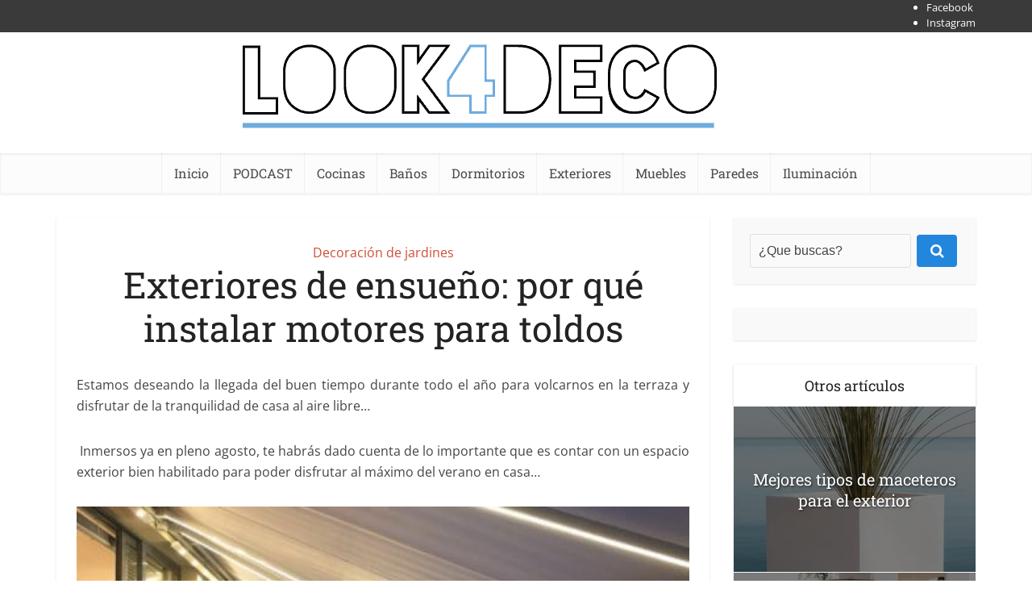

--- FILE ---
content_type: text/html; charset=UTF-8
request_url: https://look4deco.com/exteriores-ensueno-instalar-motores-toldos/
body_size: 41235
content:
<!DOCTYPE html>
<html lang="es" prefix="og: http://ogp.me/ns# fb: http://ogp.me/ns/fb#" class="no-js no-svg">

<head><meta http-equiv="Content-Type" content="text/html; charset=UTF-8" /><script>if(navigator.userAgent.match(/MSIE|Internet Explorer/i)||navigator.userAgent.match(/Trident\/7\..*?rv:11/i)){var href=document.location.href;if(!href.match(/[?&]nowprocket/)){if(href.indexOf("?")==-1){if(href.indexOf("#")==-1){document.location.href=href+"?nowprocket=1"}else{document.location.href=href.replace("#","?nowprocket=1#")}}else{if(href.indexOf("#")==-1){document.location.href=href+"&nowprocket=1"}else{document.location.href=href.replace("#","&nowprocket=1#")}}}}</script><script>(()=>{class RocketLazyLoadScripts{constructor(){this.v="2.0.4",this.userEvents=["keydown","keyup","mousedown","mouseup","mousemove","mouseover","mouseout","touchmove","touchstart","touchend","touchcancel","wheel","click","dblclick","input"],this.attributeEvents=["onblur","onclick","oncontextmenu","ondblclick","onfocus","onmousedown","onmouseenter","onmouseleave","onmousemove","onmouseout","onmouseover","onmouseup","onmousewheel","onscroll","onsubmit"]}async t(){this.i(),this.o(),/iP(ad|hone)/.test(navigator.userAgent)&&this.h(),this.u(),this.l(this),this.m(),this.k(this),this.p(this),this._(),await Promise.all([this.R(),this.L()]),this.lastBreath=Date.now(),this.S(this),this.P(),this.D(),this.O(),this.M(),await this.C(this.delayedScripts.normal),await this.C(this.delayedScripts.defer),await this.C(this.delayedScripts.async),await this.T(),await this.F(),await this.j(),await this.A(),window.dispatchEvent(new Event("rocket-allScriptsLoaded")),this.everythingLoaded=!0,this.lastTouchEnd&&await new Promise(t=>setTimeout(t,500-Date.now()+this.lastTouchEnd)),this.I(),this.H(),this.U(),this.W()}i(){this.CSPIssue=sessionStorage.getItem("rocketCSPIssue"),document.addEventListener("securitypolicyviolation",t=>{this.CSPIssue||"script-src-elem"!==t.violatedDirective||"data"!==t.blockedURI||(this.CSPIssue=!0,sessionStorage.setItem("rocketCSPIssue",!0))},{isRocket:!0})}o(){window.addEventListener("pageshow",t=>{this.persisted=t.persisted,this.realWindowLoadedFired=!0},{isRocket:!0}),window.addEventListener("pagehide",()=>{this.onFirstUserAction=null},{isRocket:!0})}h(){let t;function e(e){t=e}window.addEventListener("touchstart",e,{isRocket:!0}),window.addEventListener("touchend",function i(o){o.changedTouches[0]&&t.changedTouches[0]&&Math.abs(o.changedTouches[0].pageX-t.changedTouches[0].pageX)<10&&Math.abs(o.changedTouches[0].pageY-t.changedTouches[0].pageY)<10&&o.timeStamp-t.timeStamp<200&&(window.removeEventListener("touchstart",e,{isRocket:!0}),window.removeEventListener("touchend",i,{isRocket:!0}),"INPUT"===o.target.tagName&&"text"===o.target.type||(o.target.dispatchEvent(new TouchEvent("touchend",{target:o.target,bubbles:!0})),o.target.dispatchEvent(new MouseEvent("mouseover",{target:o.target,bubbles:!0})),o.target.dispatchEvent(new PointerEvent("click",{target:o.target,bubbles:!0,cancelable:!0,detail:1,clientX:o.changedTouches[0].clientX,clientY:o.changedTouches[0].clientY})),event.preventDefault()))},{isRocket:!0})}q(t){this.userActionTriggered||("mousemove"!==t.type||this.firstMousemoveIgnored?"keyup"===t.type||"mouseover"===t.type||"mouseout"===t.type||(this.userActionTriggered=!0,this.onFirstUserAction&&this.onFirstUserAction()):this.firstMousemoveIgnored=!0),"click"===t.type&&t.preventDefault(),t.stopPropagation(),t.stopImmediatePropagation(),"touchstart"===this.lastEvent&&"touchend"===t.type&&(this.lastTouchEnd=Date.now()),"click"===t.type&&(this.lastTouchEnd=0),this.lastEvent=t.type,t.composedPath&&t.composedPath()[0].getRootNode()instanceof ShadowRoot&&(t.rocketTarget=t.composedPath()[0]),this.savedUserEvents.push(t)}u(){this.savedUserEvents=[],this.userEventHandler=this.q.bind(this),this.userEvents.forEach(t=>window.addEventListener(t,this.userEventHandler,{passive:!1,isRocket:!0})),document.addEventListener("visibilitychange",this.userEventHandler,{isRocket:!0})}U(){this.userEvents.forEach(t=>window.removeEventListener(t,this.userEventHandler,{passive:!1,isRocket:!0})),document.removeEventListener("visibilitychange",this.userEventHandler,{isRocket:!0}),this.savedUserEvents.forEach(t=>{(t.rocketTarget||t.target).dispatchEvent(new window[t.constructor.name](t.type,t))})}m(){const t="return false",e=Array.from(this.attributeEvents,t=>"data-rocket-"+t),i="["+this.attributeEvents.join("],[")+"]",o="[data-rocket-"+this.attributeEvents.join("],[data-rocket-")+"]",s=(e,i,o)=>{o&&o!==t&&(e.setAttribute("data-rocket-"+i,o),e["rocket"+i]=new Function("event",o),e.setAttribute(i,t))};new MutationObserver(t=>{for(const n of t)"attributes"===n.type&&(n.attributeName.startsWith("data-rocket-")||this.everythingLoaded?n.attributeName.startsWith("data-rocket-")&&this.everythingLoaded&&this.N(n.target,n.attributeName.substring(12)):s(n.target,n.attributeName,n.target.getAttribute(n.attributeName))),"childList"===n.type&&n.addedNodes.forEach(t=>{if(t.nodeType===Node.ELEMENT_NODE)if(this.everythingLoaded)for(const i of[t,...t.querySelectorAll(o)])for(const t of i.getAttributeNames())e.includes(t)&&this.N(i,t.substring(12));else for(const e of[t,...t.querySelectorAll(i)])for(const t of e.getAttributeNames())this.attributeEvents.includes(t)&&s(e,t,e.getAttribute(t))})}).observe(document,{subtree:!0,childList:!0,attributeFilter:[...this.attributeEvents,...e]})}I(){this.attributeEvents.forEach(t=>{document.querySelectorAll("[data-rocket-"+t+"]").forEach(e=>{this.N(e,t)})})}N(t,e){const i=t.getAttribute("data-rocket-"+e);i&&(t.setAttribute(e,i),t.removeAttribute("data-rocket-"+e))}k(t){Object.defineProperty(HTMLElement.prototype,"onclick",{get(){return this.rocketonclick||null},set(e){this.rocketonclick=e,this.setAttribute(t.everythingLoaded?"onclick":"data-rocket-onclick","this.rocketonclick(event)")}})}S(t){function e(e,i){let o=e[i];e[i]=null,Object.defineProperty(e,i,{get:()=>o,set(s){t.everythingLoaded?o=s:e["rocket"+i]=o=s}})}e(document,"onreadystatechange"),e(window,"onload"),e(window,"onpageshow");try{Object.defineProperty(document,"readyState",{get:()=>t.rocketReadyState,set(e){t.rocketReadyState=e},configurable:!0}),document.readyState="loading"}catch(t){console.log("WPRocket DJE readyState conflict, bypassing")}}l(t){this.originalAddEventListener=EventTarget.prototype.addEventListener,this.originalRemoveEventListener=EventTarget.prototype.removeEventListener,this.savedEventListeners=[],EventTarget.prototype.addEventListener=function(e,i,o){o&&o.isRocket||!t.B(e,this)&&!t.userEvents.includes(e)||t.B(e,this)&&!t.userActionTriggered||e.startsWith("rocket-")||t.everythingLoaded?t.originalAddEventListener.call(this,e,i,o):(t.savedEventListeners.push({target:this,remove:!1,type:e,func:i,options:o}),"mouseenter"!==e&&"mouseleave"!==e||t.originalAddEventListener.call(this,e,t.savedUserEvents.push,o))},EventTarget.prototype.removeEventListener=function(e,i,o){o&&o.isRocket||!t.B(e,this)&&!t.userEvents.includes(e)||t.B(e,this)&&!t.userActionTriggered||e.startsWith("rocket-")||t.everythingLoaded?t.originalRemoveEventListener.call(this,e,i,o):t.savedEventListeners.push({target:this,remove:!0,type:e,func:i,options:o})}}J(t,e){this.savedEventListeners=this.savedEventListeners.filter(i=>{let o=i.type,s=i.target||window;return e!==o||t!==s||(this.B(o,s)&&(i.type="rocket-"+o),this.$(i),!1)})}H(){EventTarget.prototype.addEventListener=this.originalAddEventListener,EventTarget.prototype.removeEventListener=this.originalRemoveEventListener,this.savedEventListeners.forEach(t=>this.$(t))}$(t){t.remove?this.originalRemoveEventListener.call(t.target,t.type,t.func,t.options):this.originalAddEventListener.call(t.target,t.type,t.func,t.options)}p(t){let e;function i(e){return t.everythingLoaded?e:e.split(" ").map(t=>"load"===t||t.startsWith("load.")?"rocket-jquery-load":t).join(" ")}function o(o){function s(e){const s=o.fn[e];o.fn[e]=o.fn.init.prototype[e]=function(){return this[0]===window&&t.userActionTriggered&&("string"==typeof arguments[0]||arguments[0]instanceof String?arguments[0]=i(arguments[0]):"object"==typeof arguments[0]&&Object.keys(arguments[0]).forEach(t=>{const e=arguments[0][t];delete arguments[0][t],arguments[0][i(t)]=e})),s.apply(this,arguments),this}}if(o&&o.fn&&!t.allJQueries.includes(o)){const e={DOMContentLoaded:[],"rocket-DOMContentLoaded":[]};for(const t in e)document.addEventListener(t,()=>{e[t].forEach(t=>t())},{isRocket:!0});o.fn.ready=o.fn.init.prototype.ready=function(i){function s(){parseInt(o.fn.jquery)>2?setTimeout(()=>i.bind(document)(o)):i.bind(document)(o)}return"function"==typeof i&&(t.realDomReadyFired?!t.userActionTriggered||t.fauxDomReadyFired?s():e["rocket-DOMContentLoaded"].push(s):e.DOMContentLoaded.push(s)),o([])},s("on"),s("one"),s("off"),t.allJQueries.push(o)}e=o}t.allJQueries=[],o(window.jQuery),Object.defineProperty(window,"jQuery",{get:()=>e,set(t){o(t)}})}P(){const t=new Map;document.write=document.writeln=function(e){const i=document.currentScript,o=document.createRange(),s=i.parentElement;let n=t.get(i);void 0===n&&(n=i.nextSibling,t.set(i,n));const c=document.createDocumentFragment();o.setStart(c,0),c.appendChild(o.createContextualFragment(e)),s.insertBefore(c,n)}}async R(){return new Promise(t=>{this.userActionTriggered?t():this.onFirstUserAction=t})}async L(){return new Promise(t=>{document.addEventListener("DOMContentLoaded",()=>{this.realDomReadyFired=!0,t()},{isRocket:!0})})}async j(){return this.realWindowLoadedFired?Promise.resolve():new Promise(t=>{window.addEventListener("load",t,{isRocket:!0})})}M(){this.pendingScripts=[];this.scriptsMutationObserver=new MutationObserver(t=>{for(const e of t)e.addedNodes.forEach(t=>{"SCRIPT"!==t.tagName||t.noModule||t.isWPRocket||this.pendingScripts.push({script:t,promise:new Promise(e=>{const i=()=>{const i=this.pendingScripts.findIndex(e=>e.script===t);i>=0&&this.pendingScripts.splice(i,1),e()};t.addEventListener("load",i,{isRocket:!0}),t.addEventListener("error",i,{isRocket:!0}),setTimeout(i,1e3)})})})}),this.scriptsMutationObserver.observe(document,{childList:!0,subtree:!0})}async F(){await this.X(),this.pendingScripts.length?(await this.pendingScripts[0].promise,await this.F()):this.scriptsMutationObserver.disconnect()}D(){this.delayedScripts={normal:[],async:[],defer:[]},document.querySelectorAll("script[type$=rocketlazyloadscript]").forEach(t=>{t.hasAttribute("data-rocket-src")?t.hasAttribute("async")&&!1!==t.async?this.delayedScripts.async.push(t):t.hasAttribute("defer")&&!1!==t.defer||"module"===t.getAttribute("data-rocket-type")?this.delayedScripts.defer.push(t):this.delayedScripts.normal.push(t):this.delayedScripts.normal.push(t)})}async _(){await this.L();let t=[];document.querySelectorAll("script[type$=rocketlazyloadscript][data-rocket-src]").forEach(e=>{let i=e.getAttribute("data-rocket-src");if(i&&!i.startsWith("data:")){i.startsWith("//")&&(i=location.protocol+i);try{const o=new URL(i).origin;o!==location.origin&&t.push({src:o,crossOrigin:e.crossOrigin||"module"===e.getAttribute("data-rocket-type")})}catch(t){}}}),t=[...new Map(t.map(t=>[JSON.stringify(t),t])).values()],this.Y(t,"preconnect")}async G(t){if(await this.K(),!0!==t.noModule||!("noModule"in HTMLScriptElement.prototype))return new Promise(e=>{let i;function o(){(i||t).setAttribute("data-rocket-status","executed"),e()}try{if(navigator.userAgent.includes("Firefox/")||""===navigator.vendor||this.CSPIssue)i=document.createElement("script"),[...t.attributes].forEach(t=>{let e=t.nodeName;"type"!==e&&("data-rocket-type"===e&&(e="type"),"data-rocket-src"===e&&(e="src"),i.setAttribute(e,t.nodeValue))}),t.text&&(i.text=t.text),t.nonce&&(i.nonce=t.nonce),i.hasAttribute("src")?(i.addEventListener("load",o,{isRocket:!0}),i.addEventListener("error",()=>{i.setAttribute("data-rocket-status","failed-network"),e()},{isRocket:!0}),setTimeout(()=>{i.isConnected||e()},1)):(i.text=t.text,o()),i.isWPRocket=!0,t.parentNode.replaceChild(i,t);else{const i=t.getAttribute("data-rocket-type"),s=t.getAttribute("data-rocket-src");i?(t.type=i,t.removeAttribute("data-rocket-type")):t.removeAttribute("type"),t.addEventListener("load",o,{isRocket:!0}),t.addEventListener("error",i=>{this.CSPIssue&&i.target.src.startsWith("data:")?(console.log("WPRocket: CSP fallback activated"),t.removeAttribute("src"),this.G(t).then(e)):(t.setAttribute("data-rocket-status","failed-network"),e())},{isRocket:!0}),s?(t.fetchPriority="high",t.removeAttribute("data-rocket-src"),t.src=s):t.src="data:text/javascript;base64,"+window.btoa(unescape(encodeURIComponent(t.text)))}}catch(i){t.setAttribute("data-rocket-status","failed-transform"),e()}});t.setAttribute("data-rocket-status","skipped")}async C(t){const e=t.shift();return e?(e.isConnected&&await this.G(e),this.C(t)):Promise.resolve()}O(){this.Y([...this.delayedScripts.normal,...this.delayedScripts.defer,...this.delayedScripts.async],"preload")}Y(t,e){this.trash=this.trash||[];let i=!0;var o=document.createDocumentFragment();t.forEach(t=>{const s=t.getAttribute&&t.getAttribute("data-rocket-src")||t.src;if(s&&!s.startsWith("data:")){const n=document.createElement("link");n.href=s,n.rel=e,"preconnect"!==e&&(n.as="script",n.fetchPriority=i?"high":"low"),t.getAttribute&&"module"===t.getAttribute("data-rocket-type")&&(n.crossOrigin=!0),t.crossOrigin&&(n.crossOrigin=t.crossOrigin),t.integrity&&(n.integrity=t.integrity),t.nonce&&(n.nonce=t.nonce),o.appendChild(n),this.trash.push(n),i=!1}}),document.head.appendChild(o)}W(){this.trash.forEach(t=>t.remove())}async T(){try{document.readyState="interactive"}catch(t){}this.fauxDomReadyFired=!0;try{await this.K(),this.J(document,"readystatechange"),document.dispatchEvent(new Event("rocket-readystatechange")),await this.K(),document.rocketonreadystatechange&&document.rocketonreadystatechange(),await this.K(),this.J(document,"DOMContentLoaded"),document.dispatchEvent(new Event("rocket-DOMContentLoaded")),await this.K(),this.J(window,"DOMContentLoaded"),window.dispatchEvent(new Event("rocket-DOMContentLoaded"))}catch(t){console.error(t)}}async A(){try{document.readyState="complete"}catch(t){}try{await this.K(),this.J(document,"readystatechange"),document.dispatchEvent(new Event("rocket-readystatechange")),await this.K(),document.rocketonreadystatechange&&document.rocketonreadystatechange(),await this.K(),this.J(window,"load"),window.dispatchEvent(new Event("rocket-load")),await this.K(),window.rocketonload&&window.rocketonload(),await this.K(),this.allJQueries.forEach(t=>t(window).trigger("rocket-jquery-load")),await this.K(),this.J(window,"pageshow");const t=new Event("rocket-pageshow");t.persisted=this.persisted,window.dispatchEvent(t),await this.K(),window.rocketonpageshow&&window.rocketonpageshow({persisted:this.persisted})}catch(t){console.error(t)}}async K(){Date.now()-this.lastBreath>45&&(await this.X(),this.lastBreath=Date.now())}async X(){return document.hidden?new Promise(t=>setTimeout(t)):new Promise(t=>requestAnimationFrame(t))}B(t,e){return e===document&&"readystatechange"===t||(e===document&&"DOMContentLoaded"===t||(e===window&&"DOMContentLoaded"===t||(e===window&&"load"===t||e===window&&"pageshow"===t)))}static run(){(new RocketLazyLoadScripts).t()}}RocketLazyLoadScripts.run()})();</script>


<meta name="viewport" content="user-scalable=yes, width=device-width, initial-scale=1.0, maximum-scale=5, minimum-scale=1">
<link rel="profile" href="https://gmpg.org/xfn/11" />

<meta name='robots' content='index, follow, max-image-preview:large, max-snippet:-1, max-video-preview:-1' />

	<!-- This site is optimized with the Yoast SEO plugin v26.6 - https://yoast.com/wordpress/plugins/seo/ -->
	<title>Motores para toldos para exteriores de ensueño | Sugerencias decoración</title>
<link data-rocket-preload as="style" href="https://fonts.googleapis.com/css2?family=Oxygen:wght@400;700&#038;display=swap" rel="preload">
<link href="https://fonts.googleapis.com/css2?family=Oxygen:wght@400;700&#038;display=swap" media="print" onload="this.media=&#039;all&#039;" rel="stylesheet">
<style id="wpr-usedcss">:where(.wp-block-button__link){border-radius:9999px;box-shadow:none;padding:calc(.667em + 2px) calc(1.333em + 2px);text-decoration:none}:root :where(.wp-block-button .wp-block-button__link.is-style-outline),:root :where(.wp-block-button.is-style-outline>.wp-block-button__link){border:2px solid;padding:.667em 1.333em}:root :where(.wp-block-button .wp-block-button__link.is-style-outline:not(.has-text-color)),:root :where(.wp-block-button.is-style-outline>.wp-block-button__link:not(.has-text-color)){color:currentColor}:root :where(.wp-block-button .wp-block-button__link.is-style-outline:not(.has-background)),:root :where(.wp-block-button.is-style-outline>.wp-block-button__link:not(.has-background)){background-color:initial;background-image:none}:where(.wp-block-calendar table:not(.has-background) th){background:#ddd}:where(.wp-block-columns){margin-bottom:1.75em}:where(.wp-block-columns.has-background){padding:1.25em 2.375em}:where(.wp-block-post-comments input[type=submit]){border:none}:where(.wp-block-cover-image:not(.has-text-color)),:where(.wp-block-cover:not(.has-text-color)){color:#fff}:where(.wp-block-cover-image.is-light:not(.has-text-color)),:where(.wp-block-cover.is-light:not(.has-text-color)){color:#000}:root :where(.wp-block-cover h1:not(.has-text-color)),:root :where(.wp-block-cover h2:not(.has-text-color)),:root :where(.wp-block-cover h3:not(.has-text-color)),:root :where(.wp-block-cover h4:not(.has-text-color)),:root :where(.wp-block-cover h5:not(.has-text-color)),:root :where(.wp-block-cover h6:not(.has-text-color)),:root :where(.wp-block-cover p:not(.has-text-color)){color:inherit}:where(.wp-block-file){margin-bottom:1.5em}:where(.wp-block-file__button){border-radius:2em;display:inline-block;padding:.5em 1em}:where(.wp-block-file__button):is(a):active,:where(.wp-block-file__button):is(a):focus,:where(.wp-block-file__button):is(a):hover,:where(.wp-block-file__button):is(a):visited{box-shadow:none;color:#fff;opacity:.85;text-decoration:none}.wp-block-gallery:not(.has-nested-images){display:flex;flex-wrap:wrap;list-style-type:none;margin:0;padding:0}.wp-block-gallery:not(.has-nested-images) .blocks-gallery-item{display:flex;flex-direction:column;flex-grow:1;justify-content:center;margin:0 1em 1em 0;position:relative;width:calc(50% - 1em)}.wp-block-gallery:not(.has-nested-images) .blocks-gallery-item:nth-of-type(2n){margin-right:0}.wp-block-gallery:not(.has-nested-images) .blocks-gallery-item figure{align-items:flex-end;display:flex;height:100%;justify-content:flex-start;margin:0}.wp-block-gallery:not(.has-nested-images) .blocks-gallery-item img{display:block;height:auto;max-width:100%;width:auto}.wp-block-gallery:not(.has-nested-images) .blocks-gallery-item figcaption{background:linear-gradient(0deg,#000000b3,#0000004d 70%,#0000);bottom:0;box-sizing:border-box;color:#fff;font-size:.8em;margin:0;max-height:100%;overflow:auto;padding:3em .77em .7em;position:absolute;text-align:center;width:100%;z-index:2}.wp-block-gallery:not(.has-nested-images) .blocks-gallery-item figcaption img{display:inline}.wp-block-gallery:not(.has-nested-images) figcaption{flex-grow:1}.wp-block-gallery:not(.has-nested-images) .blocks-gallery-item:last-child{margin-right:0}.wp-block-gallery:not(.has-nested-images).aligncenter .blocks-gallery-item figure{justify-content:center}.wp-block-gallery:not(.is-cropped) .blocks-gallery-item{align-self:flex-start}:where(.wp-block-group.wp-block-group-is-layout-constrained){position:relative}:root :where(.wp-block-image.is-style-rounded img,.wp-block-image .is-style-rounded img){border-radius:9999px}:where(.wp-block-latest-comments:not([style*=line-height] .wp-block-latest-comments__comment)){line-height:1.1}:where(.wp-block-latest-comments:not([style*=line-height] .wp-block-latest-comments__comment-excerpt p)){line-height:1.8}:root :where(.wp-block-latest-posts.is-grid){padding:0}:root :where(.wp-block-latest-posts.wp-block-latest-posts__list){padding-left:0}ol,ul{box-sizing:border-box}:root :where(ul.has-background,ol.has-background){padding:1.25em 2.375em}:where(.wp-block-navigation.has-background .wp-block-navigation-item a:not(.wp-element-button)),:where(.wp-block-navigation.has-background .wp-block-navigation-submenu a:not(.wp-element-button)){padding:.5em 1em}:where(.wp-block-navigation .wp-block-navigation__submenu-container .wp-block-navigation-item a:not(.wp-element-button)),:where(.wp-block-navigation .wp-block-navigation__submenu-container .wp-block-navigation-submenu a:not(.wp-element-button)),:where(.wp-block-navigation .wp-block-navigation__submenu-container .wp-block-navigation-submenu button.wp-block-navigation-item__content),:where(.wp-block-navigation .wp-block-navigation__submenu-container .wp-block-pages-list__item button.wp-block-navigation-item__content){padding:.5em 1em}:root :where(p.has-background){padding:1.25em 2.375em}:where(p.has-text-color:not(.has-link-color)) a{color:inherit}:where(.wp-block-post-comments-form) input:not([type=submit]),:where(.wp-block-post-comments-form) textarea{border:1px solid #949494;font-family:inherit;font-size:1em}:where(.wp-block-post-comments-form) input:where(:not([type=submit]):not([type=checkbox])),:where(.wp-block-post-comments-form) textarea{padding:calc(.667em + 2px)}:where(.wp-block-post-excerpt){margin-bottom:var(--wp--style--block-gap);margin-top:var(--wp--style--block-gap)}:where(.wp-block-preformatted.has-background){padding:1.25em 2.375em}:where(.wp-block-search__button){border:1px solid #ccc;padding:6px 10px}:where(.wp-block-search__input){font-family:inherit;font-size:inherit;font-style:inherit;font-weight:inherit;letter-spacing:inherit;line-height:inherit;text-transform:inherit}:where(.wp-block-search__button-inside .wp-block-search__inside-wrapper){border:1px solid #949494;box-sizing:border-box;padding:4px}:where(.wp-block-search__button-inside .wp-block-search__inside-wrapper) .wp-block-search__input{border:none;border-radius:0;padding:0 4px}:where(.wp-block-search__button-inside .wp-block-search__inside-wrapper) .wp-block-search__input:focus{outline:0}:where(.wp-block-search__button-inside .wp-block-search__inside-wrapper) :where(.wp-block-search__button){padding:4px 8px}:root :where(.wp-block-separator.is-style-dots){height:auto;line-height:1;text-align:center}:root :where(.wp-block-separator.is-style-dots):before{color:currentColor;content:"···";font-family:serif;font-size:1.5em;letter-spacing:2em;padding-left:2em}:root :where(.wp-block-site-logo.is-style-rounded){border-radius:9999px}:root :where(.wp-block-site-title a){color:inherit}:where(.wp-block-social-links:not(.is-style-logos-only)) .wp-social-link{background-color:#f0f0f0;color:#444}:where(.wp-block-social-links:not(.is-style-logos-only)) .wp-social-link-amazon{background-color:#f90;color:#fff}:where(.wp-block-social-links:not(.is-style-logos-only)) .wp-social-link-bandcamp{background-color:#1ea0c3;color:#fff}:where(.wp-block-social-links:not(.is-style-logos-only)) .wp-social-link-behance{background-color:#0757fe;color:#fff}:where(.wp-block-social-links:not(.is-style-logos-only)) .wp-social-link-bluesky{background-color:#0a7aff;color:#fff}:where(.wp-block-social-links:not(.is-style-logos-only)) .wp-social-link-codepen{background-color:#1e1f26;color:#fff}:where(.wp-block-social-links:not(.is-style-logos-only)) .wp-social-link-deviantart{background-color:#02e49b;color:#fff}:where(.wp-block-social-links:not(.is-style-logos-only)) .wp-social-link-dribbble{background-color:#e94c89;color:#fff}:where(.wp-block-social-links:not(.is-style-logos-only)) .wp-social-link-dropbox{background-color:#4280ff;color:#fff}:where(.wp-block-social-links:not(.is-style-logos-only)) .wp-social-link-etsy{background-color:#f45800;color:#fff}:where(.wp-block-social-links:not(.is-style-logos-only)) .wp-social-link-facebook{background-color:#1778f2;color:#fff}:where(.wp-block-social-links:not(.is-style-logos-only)) .wp-social-link-fivehundredpx{background-color:#000;color:#fff}:where(.wp-block-social-links:not(.is-style-logos-only)) .wp-social-link-flickr{background-color:#0461dd;color:#fff}:where(.wp-block-social-links:not(.is-style-logos-only)) .wp-social-link-foursquare{background-color:#e65678;color:#fff}:where(.wp-block-social-links:not(.is-style-logos-only)) .wp-social-link-github{background-color:#24292d;color:#fff}:where(.wp-block-social-links:not(.is-style-logos-only)) .wp-social-link-goodreads{background-color:#eceadd;color:#382110}:where(.wp-block-social-links:not(.is-style-logos-only)) .wp-social-link-google{background-color:#ea4434;color:#fff}:where(.wp-block-social-links:not(.is-style-logos-only)) .wp-social-link-gravatar{background-color:#1d4fc4;color:#fff}:where(.wp-block-social-links:not(.is-style-logos-only)) .wp-social-link-instagram{background-color:#f00075;color:#fff}:where(.wp-block-social-links:not(.is-style-logos-only)) .wp-social-link-lastfm{background-color:#e21b24;color:#fff}:where(.wp-block-social-links:not(.is-style-logos-only)) .wp-social-link-linkedin{background-color:#0d66c2;color:#fff}:where(.wp-block-social-links:not(.is-style-logos-only)) .wp-social-link-mastodon{background-color:#3288d4;color:#fff}:where(.wp-block-social-links:not(.is-style-logos-only)) .wp-social-link-medium{background-color:#000;color:#fff}:where(.wp-block-social-links:not(.is-style-logos-only)) .wp-social-link-meetup{background-color:#f6405f;color:#fff}:where(.wp-block-social-links:not(.is-style-logos-only)) .wp-social-link-patreon{background-color:#000;color:#fff}:where(.wp-block-social-links:not(.is-style-logos-only)) .wp-social-link-pinterest{background-color:#e60122;color:#fff}:where(.wp-block-social-links:not(.is-style-logos-only)) .wp-social-link-pocket{background-color:#ef4155;color:#fff}:where(.wp-block-social-links:not(.is-style-logos-only)) .wp-social-link-reddit{background-color:#ff4500;color:#fff}:where(.wp-block-social-links:not(.is-style-logos-only)) .wp-social-link-skype{background-color:#0478d7;color:#fff}:where(.wp-block-social-links:not(.is-style-logos-only)) .wp-social-link-snapchat{background-color:#fefc00;color:#fff;stroke:#000}:where(.wp-block-social-links:not(.is-style-logos-only)) .wp-social-link-soundcloud{background-color:#ff5600;color:#fff}:where(.wp-block-social-links:not(.is-style-logos-only)) .wp-social-link-spotify{background-color:#1bd760;color:#fff}:where(.wp-block-social-links:not(.is-style-logos-only)) .wp-social-link-telegram{background-color:#2aabee;color:#fff}:where(.wp-block-social-links:not(.is-style-logos-only)) .wp-social-link-threads{background-color:#000;color:#fff}:where(.wp-block-social-links:not(.is-style-logos-only)) .wp-social-link-tiktok{background-color:#000;color:#fff}:where(.wp-block-social-links:not(.is-style-logos-only)) .wp-social-link-tumblr{background-color:#011835;color:#fff}:where(.wp-block-social-links:not(.is-style-logos-only)) .wp-social-link-twitch{background-color:#6440a4;color:#fff}:where(.wp-block-social-links:not(.is-style-logos-only)) .wp-social-link-twitter{background-color:#1da1f2;color:#fff}:where(.wp-block-social-links:not(.is-style-logos-only)) .wp-social-link-vimeo{background-color:#1eb7ea;color:#fff}:where(.wp-block-social-links:not(.is-style-logos-only)) .wp-social-link-vk{background-color:#4680c2;color:#fff}:where(.wp-block-social-links:not(.is-style-logos-only)) .wp-social-link-wordpress{background-color:#3499cd;color:#fff}:where(.wp-block-social-links:not(.is-style-logos-only)) .wp-social-link-whatsapp{background-color:#25d366;color:#fff}:where(.wp-block-social-links:not(.is-style-logos-only)) .wp-social-link-x{background-color:#000;color:#fff}:where(.wp-block-social-links:not(.is-style-logos-only)) .wp-social-link-yelp{background-color:#d32422;color:#fff}:where(.wp-block-social-links:not(.is-style-logos-only)) .wp-social-link-youtube{background-color:red;color:#fff}:where(.wp-block-social-links.is-style-logos-only) .wp-social-link{background:0 0}:where(.wp-block-social-links.is-style-logos-only) .wp-social-link svg{height:1.25em;width:1.25em}:where(.wp-block-social-links.is-style-logos-only) .wp-social-link-amazon{color:#f90}:where(.wp-block-social-links.is-style-logos-only) .wp-social-link-bandcamp{color:#1ea0c3}:where(.wp-block-social-links.is-style-logos-only) .wp-social-link-behance{color:#0757fe}:where(.wp-block-social-links.is-style-logos-only) .wp-social-link-bluesky{color:#0a7aff}:where(.wp-block-social-links.is-style-logos-only) .wp-social-link-codepen{color:#1e1f26}:where(.wp-block-social-links.is-style-logos-only) .wp-social-link-deviantart{color:#02e49b}:where(.wp-block-social-links.is-style-logos-only) .wp-social-link-dribbble{color:#e94c89}:where(.wp-block-social-links.is-style-logos-only) .wp-social-link-dropbox{color:#4280ff}:where(.wp-block-social-links.is-style-logos-only) .wp-social-link-etsy{color:#f45800}:where(.wp-block-social-links.is-style-logos-only) .wp-social-link-facebook{color:#1778f2}:where(.wp-block-social-links.is-style-logos-only) .wp-social-link-fivehundredpx{color:#000}:where(.wp-block-social-links.is-style-logos-only) .wp-social-link-flickr{color:#0461dd}:where(.wp-block-social-links.is-style-logos-only) .wp-social-link-foursquare{color:#e65678}:where(.wp-block-social-links.is-style-logos-only) .wp-social-link-github{color:#24292d}:where(.wp-block-social-links.is-style-logos-only) .wp-social-link-goodreads{color:#382110}:where(.wp-block-social-links.is-style-logos-only) .wp-social-link-google{color:#ea4434}:where(.wp-block-social-links.is-style-logos-only) .wp-social-link-gravatar{color:#1d4fc4}:where(.wp-block-social-links.is-style-logos-only) .wp-social-link-instagram{color:#f00075}:where(.wp-block-social-links.is-style-logos-only) .wp-social-link-lastfm{color:#e21b24}:where(.wp-block-social-links.is-style-logos-only) .wp-social-link-linkedin{color:#0d66c2}:where(.wp-block-social-links.is-style-logos-only) .wp-social-link-mastodon{color:#3288d4}:where(.wp-block-social-links.is-style-logos-only) .wp-social-link-medium{color:#000}:where(.wp-block-social-links.is-style-logos-only) .wp-social-link-meetup{color:#f6405f}:where(.wp-block-social-links.is-style-logos-only) .wp-social-link-patreon{color:#000}:where(.wp-block-social-links.is-style-logos-only) .wp-social-link-pinterest{color:#e60122}:where(.wp-block-social-links.is-style-logos-only) .wp-social-link-pocket{color:#ef4155}:where(.wp-block-social-links.is-style-logos-only) .wp-social-link-reddit{color:#ff4500}:where(.wp-block-social-links.is-style-logos-only) .wp-social-link-skype{color:#0478d7}:where(.wp-block-social-links.is-style-logos-only) .wp-social-link-snapchat{color:#fff;stroke:#000}:where(.wp-block-social-links.is-style-logos-only) .wp-social-link-soundcloud{color:#ff5600}:where(.wp-block-social-links.is-style-logos-only) .wp-social-link-spotify{color:#1bd760}:where(.wp-block-social-links.is-style-logos-only) .wp-social-link-telegram{color:#2aabee}:where(.wp-block-social-links.is-style-logos-only) .wp-social-link-threads{color:#000}:where(.wp-block-social-links.is-style-logos-only) .wp-social-link-tiktok{color:#000}:where(.wp-block-social-links.is-style-logos-only) .wp-social-link-tumblr{color:#011835}:where(.wp-block-social-links.is-style-logos-only) .wp-social-link-twitch{color:#6440a4}:where(.wp-block-social-links.is-style-logos-only) .wp-social-link-twitter{color:#1da1f2}:where(.wp-block-social-links.is-style-logos-only) .wp-social-link-vimeo{color:#1eb7ea}:where(.wp-block-social-links.is-style-logos-only) .wp-social-link-vk{color:#4680c2}:where(.wp-block-social-links.is-style-logos-only) .wp-social-link-whatsapp{color:#25d366}:where(.wp-block-social-links.is-style-logos-only) .wp-social-link-wordpress{color:#3499cd}:where(.wp-block-social-links.is-style-logos-only) .wp-social-link-x{color:#000}:where(.wp-block-social-links.is-style-logos-only) .wp-social-link-yelp{color:#d32422}:where(.wp-block-social-links.is-style-logos-only) .wp-social-link-youtube{color:red}:root :where(.wp-block-social-links .wp-social-link a){padding:.25em}:root :where(.wp-block-social-links.is-style-logos-only .wp-social-link a){padding:0}:root :where(.wp-block-social-links.is-style-pill-shape .wp-social-link a){padding-left:.66667em;padding-right:.66667em}:root :where(.wp-block-tag-cloud.is-style-outline){display:flex;flex-wrap:wrap;gap:1ch}:root :where(.wp-block-tag-cloud.is-style-outline a){border:1px solid;font-size:unset!important;margin-right:0;padding:1ch 2ch;text-decoration:none!important}:where(.wp-block-term-description){margin-bottom:var(--wp--style--block-gap);margin-top:var(--wp--style--block-gap)}:where(pre.wp-block-verse){font-family:inherit}.entry-content{counter-reset:footnotes}:root{--wp--preset--font-size--normal:16px;--wp--preset--font-size--huge:42px}.aligncenter{clear:both}html :where(.has-border-color){border-style:solid}html :where([style*=border-top-color]){border-top-style:solid}html :where([style*=border-right-color]){border-right-style:solid}html :where([style*=border-bottom-color]){border-bottom-style:solid}html :where([style*=border-left-color]){border-left-style:solid}html :where([style*=border-width]){border-style:solid}html :where([style*=border-top-width]){border-top-style:solid}html :where([style*=border-right-width]){border-right-style:solid}html :where([style*=border-bottom-width]){border-bottom-style:solid}html :where([style*=border-left-width]){border-left-style:solid}html :where(img[class*=wp-image-]){height:auto;max-width:100%}:where(figure){margin:0 0 1em}html :where(.is-position-sticky){--wp-admin--admin-bar--position-offset:var(--wp-admin--admin-bar--height,0px)}@media screen and (max-width:600px){html :where(.is-position-sticky){--wp-admin--admin-bar--position-offset:0px}}:root{--wp--preset--aspect-ratio--square:1;--wp--preset--aspect-ratio--4-3:4/3;--wp--preset--aspect-ratio--3-4:3/4;--wp--preset--aspect-ratio--3-2:3/2;--wp--preset--aspect-ratio--2-3:2/3;--wp--preset--aspect-ratio--16-9:16/9;--wp--preset--aspect-ratio--9-16:9/16;--wp--preset--color--black:#000000;--wp--preset--color--cyan-bluish-gray:#abb8c3;--wp--preset--color--white:#ffffff;--wp--preset--color--pale-pink:#f78da7;--wp--preset--color--vivid-red:#cf2e2e;--wp--preset--color--luminous-vivid-orange:#ff6900;--wp--preset--color--luminous-vivid-amber:#fcb900;--wp--preset--color--light-green-cyan:#7bdcb5;--wp--preset--color--vivid-green-cyan:#00d084;--wp--preset--color--pale-cyan-blue:#8ed1fc;--wp--preset--color--vivid-cyan-blue:#0693e3;--wp--preset--color--vivid-purple:#9b51e0;--wp--preset--color--vce-acc:#cf4d35;--wp--preset--color--vce-meta:#9b9b9b;--wp--preset--color--vce-txt:#444444;--wp--preset--color--vce-bg:#ffffff;--wp--preset--color--vce-cat-0: ;--wp--preset--color--vce-cat-1621:#218ece;--wp--preset--gradient--vivid-cyan-blue-to-vivid-purple:linear-gradient(135deg,rgba(6, 147, 227, 1) 0%,rgb(155, 81, 224) 100%);--wp--preset--gradient--light-green-cyan-to-vivid-green-cyan:linear-gradient(135deg,rgb(122, 220, 180) 0%,rgb(0, 208, 130) 100%);--wp--preset--gradient--luminous-vivid-amber-to-luminous-vivid-orange:linear-gradient(135deg,rgba(252, 185, 0, 1) 0%,rgba(255, 105, 0, 1) 100%);--wp--preset--gradient--luminous-vivid-orange-to-vivid-red:linear-gradient(135deg,rgba(255, 105, 0, 1) 0%,rgb(207, 46, 46) 100%);--wp--preset--gradient--very-light-gray-to-cyan-bluish-gray:linear-gradient(135deg,rgb(238, 238, 238) 0%,rgb(169, 184, 195) 100%);--wp--preset--gradient--cool-to-warm-spectrum:linear-gradient(135deg,rgb(74, 234, 220) 0%,rgb(151, 120, 209) 20%,rgb(207, 42, 186) 40%,rgb(238, 44, 130) 60%,rgb(251, 105, 98) 80%,rgb(254, 248, 76) 100%);--wp--preset--gradient--blush-light-purple:linear-gradient(135deg,rgb(255, 206, 236) 0%,rgb(152, 150, 240) 100%);--wp--preset--gradient--blush-bordeaux:linear-gradient(135deg,rgb(254, 205, 165) 0%,rgb(254, 45, 45) 50%,rgb(107, 0, 62) 100%);--wp--preset--gradient--luminous-dusk:linear-gradient(135deg,rgb(255, 203, 112) 0%,rgb(199, 81, 192) 50%,rgb(65, 88, 208) 100%);--wp--preset--gradient--pale-ocean:linear-gradient(135deg,rgb(255, 245, 203) 0%,rgb(182, 227, 212) 50%,rgb(51, 167, 181) 100%);--wp--preset--gradient--electric-grass:linear-gradient(135deg,rgb(202, 248, 128) 0%,rgb(113, 206, 126) 100%);--wp--preset--gradient--midnight:linear-gradient(135deg,rgb(2, 3, 129) 0%,rgb(40, 116, 252) 100%);--wp--preset--font-size--small:13px;--wp--preset--font-size--medium:20px;--wp--preset--font-size--large:21px;--wp--preset--font-size--x-large:42px;--wp--preset--font-size--normal:16px;--wp--preset--font-size--huge:28px;--wp--preset--spacing--20:0.44rem;--wp--preset--spacing--30:0.67rem;--wp--preset--spacing--40:1rem;--wp--preset--spacing--50:1.5rem;--wp--preset--spacing--60:2.25rem;--wp--preset--spacing--70:3.38rem;--wp--preset--spacing--80:5.06rem;--wp--preset--shadow--natural:6px 6px 9px rgba(0, 0, 0, .2);--wp--preset--shadow--deep:12px 12px 50px rgba(0, 0, 0, .4);--wp--preset--shadow--sharp:6px 6px 0px rgba(0, 0, 0, .2);--wp--preset--shadow--outlined:6px 6px 0px -3px rgba(255, 255, 255, 1),6px 6px rgba(0, 0, 0, 1);--wp--preset--shadow--crisp:6px 6px 0px rgba(0, 0, 0, 1)}:where(.is-layout-flex){gap:.5em}:where(.is-layout-grid){gap:.5em}:where(.wp-block-post-template.is-layout-flex){gap:1.25em}:where(.wp-block-post-template.is-layout-grid){gap:1.25em}:where(.wp-block-columns.is-layout-flex){gap:2em}:where(.wp-block-columns.is-layout-grid){gap:2em}:root :where(.wp-block-pullquote){font-size:1.5em;line-height:1.6}.mks_accordion_item,.mks_toggle{margin:0;display:block;border:1px solid;border-bottom:none}.mks_accordion,.mks_toggle{border-bottom:1px solid}.mks_accordion,.mks_toggle{margin:0 0 20px}.mks_accordion_active{border-bottom:none}.mks_accordion_heading,.mks_toggle_heading{cursor:pointer;display:block;line-height:1.2em;position:relative;padding:15px 60px 15px 20px;margin:0;font-weight:400}.mks_accordion>p,.mks_toggle>p{display:none}.mks_accordion_content,.mks_toggle_content{display:none;border-top:1px solid;padding:20px}.mks_accordion_active .mks_toggle_content,.mks_toggle_active .mks_toggle_content{display:block}.mks_accordion_content p:last-child,.mks_toggle_content p:last-child{margin-bottom:0}.mks_accordion_active .fa-minus,.mks_toggle_active .fa-minus{display:block}.mks_accordion .fa-plus,.mks_toggle .fa-plus{display:block}.mks_accordion_active .fa-plus,.mks_toggle_active .fa-plus{display:none}.mks_accordion_heading i,.mks_toggle_heading i{display:none;position:absolute;font-size:14px;line-height:20px;margin:-10px 0 0;top:50%;right:20px}.mks_tabs{display:none;overflow:hidden;padding:40px 0 0;position:relative;margin:0 0 20px}.mks_tabs_nav{position:absolute;top:0;left:0;height:41px;display:block;width:100%;z-index:1}.mks_tab_item{position:relative;display:block;padding:20px;border:1px solid}.mks_tab_nav_item.active{border-bottom:1px solid #fff}.mks_tab_nav_item{display:block;float:left;margin:0 8px 0 0;border:1px solid;border-bottom:1px solid;height:39px;line-height:39px;padding:0 20px;text-decoration:none;-webkit-box-sizing:content-box;-moz-box-sizing:content-box;-ms-box-sizing:content-box;box-sizing:content-box}.mks_tab_nav_item:hover{cursor:pointer}.mks_tabs.vertical{padding:0 0 0 19.9%}.mks_tabs.vertical .mks_tab_nav_item{width:100%;-webkit-box-sizing:border-box;-moz-box-sizing:border-box;-ms-box-sizing:border-box;box-sizing:border-box;border-bottom:1px solid;margin:0 0 -1px;min-height:39px}.mks_tabs.vertical .mks_tabs_nav{width:20%;height:100%}.mks_tabs.vertical .mks_tab_nav_item.active{border-bottom:1px solid;border-right:1px solid #fff}.mks_tabs.vertical .mks_tab_item{border-left:1px solid;min-height:200px}@media only screen and (max-width:479px){.mks_tab_nav_item{padding:0 10px}}@font-face{font-display:swap;font-family:'Open Sans';font-style:normal;font-weight:400;font-stretch:100%;src:url(https://fonts.gstatic.com/s/opensans/v40/memSYaGs126MiZpBA-UvWbX2vVnXBbObj2OVZyOOSr4dVJWUgsjZ0B4gaVI.woff2) format('woff2');unicode-range:U+0000-00FF,U+0131,U+0152-0153,U+02BB-02BC,U+02C6,U+02DA,U+02DC,U+0304,U+0308,U+0329,U+2000-206F,U+2074,U+20AC,U+2122,U+2191,U+2193,U+2212,U+2215,U+FEFF,U+FFFD}@font-face{font-display:swap;font-family:'Roboto Slab';font-style:normal;font-weight:400;src:url(https://fonts.gstatic.com/s/robotoslab/v34/BngbUXZYTXPIvIBgJJSb6s3BzlRRfKOFbvjojISmb2Rj.woff2) format('woff2');unicode-range:U+0000-00FF,U+0131,U+0152-0153,U+02BB-02BC,U+02C6,U+02DA,U+02DC,U+0304,U+0308,U+0329,U+2000-206F,U+2074,U+20AC,U+2122,U+2191,U+2193,U+2212,U+2215,U+FEFF,U+FFFD}html{padding:0;vertical-align:baseline}a,body,caption,code,div,fieldset,form,iframe,label,legend,li,object,s,span,strong,tbody,tr,var{border:0;font-size:100%;margin:0;outline:0;padding:0;vertical-align:baseline}h1,h2,h3,h4,ol,p,table,ul{border:0;font-size:100%;outline:0;padding:0;vertical-align:baseline}ins{font-size:100%}html,ins{border:0;margin:0;outline:0}ins{padding:0}html{font-size:62.5%;overflow-y:scroll;overflow-x:hidden;-webkit-text-size-adjust:100%;-ms-text-size-adjust:100%;-ms-touch-action:manipulation;touch-action:manipulation}*,:after,:before{-webkit-box-sizing:border-box;box-sizing:border-box}body,table{background:#fff}body{font-style:inherit;font-weight:inherit;font-family:inherit;-webkit-font-smoothing:antialiased;text-rendering:auto}article,aside,figcaption,figure,footer,header,main,nav,section{display:block}table{border-collapse:collapse;border-spacing:0;margin:0 0 1.5em;width:100%;border-top:1px solid #e6e6e6;border-left:1px solid rgba(0,0,0,.07)}caption{font-weight:400}caption{text-align:left}a:focus{outline:0}a:active,a:hover{outline:0}a,ins{text-decoration:none}.entry-content a:hover{text-decoration:underline}a img{border:0}.container{margin:0 auto;max-width:1140px}.container-full{width:100%}.container-fix{margin:0 -15px}.container:after{content:"";display:table;clear:both}[class*=bit-]{float:left;padding:15px}[class*=bit-]:last-of-type{float:right}.bit-3{width:33.33%}.sidebar{width:300px;position:relative;min-height:1px}.sidebar,.vce-sid-left .sidebar{float:left;padding-top:15px}.vce-main-content{float:left;width:840px;padding:15px 30px 0 0}.vce-sid-left .vce-main-content{float:right;padding:15px 0 15px 30px}.vce-sid-none .vce-main-content{padding:15px 0 0}.vce-sticky{-webkit-transition:top .2s;-o-transition:top .2s;transition:top .2s ease}.vce-sticky .widget:last-child{margin-bottom:0}.vce-sid-none .vce-main-content,.widget select{width:100%}.vce-sid-none .vce-lay-d{width:353px}body,input{line-height:1.63}h1,h2,h3,h4,p{-ms-word-wrap:break-word;word-wrap:break-word}h1,h2,h3,h4{font-style:normal}h1{line-height:1.22}h2{line-height:1.25}h1,h2,h3,h4{margin:0 0 10px}h3{line-height:1.29;-webkit-font-smoothing:antialiased}h4{line-height:1.4}p{margin:0 0 30px}strong{font-weight:700}i{font-style:italic}code,var{font-family:Monaco,Consolas,"Andale Mono","DejaVu Sans Mono",monospace}img{border:0}ol,ul{margin:0 0 30px 30px}ul{list-style:disc}ol{list-style:decimal}li>ol,li>ul{margin-bottom:0;margin-left:1.5em}img{max-width:100%;height:auto;vertical-align:middle;-ms-interpolation-mode:bicubic}.vce-featured-grid .owl-item img{width:auto}button,figure{margin:0}button,input,select{vertical-align:baseline}input,select,textarea{font-size:100%;margin:0}button,input[type=button]{border-radius:4px;font-size:14px;line-height:22px;color:#fff;text-align:center;display:inline-block;width:auto;padding:5px 10px;text-decoration:none;border:0;min-width:90px;background-position:center center;-webkit-appearance:none}button,input[type=button],input[type=submit]{-webkit-transition:.2s ease-in-out;-o-transition:.2s ease-in-out;transition:all .2s ease-in-out}input[type=submit]{display:inline-block}input[type=submit]{border-radius:4px;font-size:14px;line-height:22px;color:#fff;text-align:center;width:auto;padding:5px 10px;text-decoration:none;border:0;background-position:center center;-webkit-appearance:none}.vce-load-more a,.vce-mega-menu-posts-wrap .owl-nav>div{border-radius:4px;font-size:14px;line-height:22px;color:#fff;text-align:center;display:inline-block;width:auto;padding:5px 10px;text-decoration:none;border:0;min-width:90px;background-position:center center;-webkit-transition:.2s ease-in-out;-o-transition:.2s ease-in-out;transition:all .2s ease-in-out;-webkit-appearance:none}.vce-load-more a:hover,.vce-mega-menu-posts-wrap .owl-nav>div:hover,.vce-post-big .meta-category a:hover,.vce-post-slider .meta-category a:hover,body .vce-share-items .meks_ess a:hover,button:hover,input[type=button]:hover,input[type=submit]:hover{cursor:pointer;text-decoration:none;background-image:-webkit-gradient(linear,left top,right top,color-stop(0,rgba(0,0,0,.1)),color-stop(100%,rgba(0,0,0,.1)));background-image:-webkit-linear-gradient(left,rgba(0,0,0,.1) 0,rgba(0,0,0,.1) 100%);background-image:-o-linear-gradient(left,rgba(0,0,0,.1) 0,rgba(0,0,0,.1) 100%);background-image:-webkit-gradient(linear,left top,right top,from(rgba(0,0,0,.1)),to(rgba(0,0,0,.1)));background-image:linear-gradient(to right,rgba(0,0,0,.1) 0,rgba(0,0,0,.1) 100%)}.vce-share-items .meks_ess a{background-size:400% 400%;background-position:center center;-webkit-transition:background-size .3s ease-in-out;-o-transition:background-size .3s ease-in-out;transition:background-size .3s ease-in-out;-webkit-transition-delay:.2s;-o-transition-delay:.2s;transition-delay:.2s}input[type=submit]{min-width:140px}.vce-mega-menu-wrapper.vce-loader{background-image:var(--wpr-bg-912fa35c-40b2-4d76-8f14-878b1362389f);background-repeat:no-repeat;background-position:center center}input[type=checkbox],input[type=radio]{padding:0}input[type=search]{-webkit-appearance:textfield}input[type=search]::-webkit-search-decoration{-webkit-appearance:none}input::-moz-focus-inner{border:0;padding:0}input[type=search],input[type=text],input[type=url],textarea{color:#666;border:1px solid #ccc;border-radius:4px}input[type=search]:focus,input[type=text]:focus,input[type=url]:focus,textarea:focus{color:#111}input[type=search]{padding:3px}textarea{overflow:auto;vertical-align:top}a:hover{text-decoration:underline}a:active,a:focus{text-decoration:none}.main-navigation{clear:both;display:block;float:left;width:100%}.main-navigation ul{text-align:center}.main-navigation ul{list-style:none;margin:0;padding:0}.main-navigation li{display:inline-block;vertical-align:top;position:relative}.main-navigation li{font-size:16px}.main-navigation a{display:block;text-decoration:none;line-height:1.25;padding:15px}.nav-menu ul{-o-transition-delay:.1s;transition-delay:.1s;-webkit-transition-delay:.1s;-webkit-transition:.2s ease-in-out;-o-transition:.2s ease-in-out;transition:all .2s ease-in-out}.nav-menu>li>a{-webkit-box-shadow:-1px 0 0 0 rgba(0,0,0,.05);box-shadow:-1px 0 0 0 rgba(0,0,0,.05)}.nav-menu>li:last-child a{-webkit-box-shadow:-1px 0 0 0 rgba(0,0,0,.05),1px 0 0 0 rgba(0,0,0,.05);box-shadow:-1px 0 0 0 rgba(0,0,0,.05),1px 0 0 0 rgba(0,0,0,.05)}.main-navigation li.fa a{padding:15px 10px 15px 25px}.main-navigation a:hover{cursor:pointer}.main-navigation li.fa:before{position:absolute;left:5px;top:17px}.main-navigation ul ul{position:absolute;top:100%;opacity:0;visibility:hidden;display:block;z-index:99999}.main-navigation li:active>ul,.main-navigation li:focus>ul,.main-navigation li:hover>ul,.main-navigation li:hover>ul.vce-mega-menu-wrapper>li.vce-mega-menu-posts-wrap>ul{visibility:visible;opacity:1;pointer-events:auto}.main-navigation li:hover>ul.vce-mega-menu-wrapper>li.vce-mega-menu-posts-wrap>ul{position:relative}.search-header-form-ul,.vce-mega-menu-wrapper{-webkit-box-shadow:0 3px 6px rgba(0,0,0,.2);box-shadow:0 3px 6px rgba(0,0,0,.2)}.main-navigation ul ul ul{top:0}.main-navigation ul ul a{width:250px;text-align:left;font-size:14px}.main-navigation ul ul li{border-bottom:1px solid rgba(0,0,0,.05)}.main-navigation ul ul li:last-child,.sidr ul li ul li:last-child,.widget li:last-child{border-bottom:none}.main-navigation ul li.search-header-wrap>ul{display:block;opacity:0;-webkit-transform:scale(0);-ms-transform:scale(0);transform:scale(0);-webkit-transition:.15s ease-in-out;-o-transition:.15s ease-in-out;transition:all .15s ease-in-out}.main-navigation ul li.search-header-wrap.vce-zoomed>ul.search-header-form-ul{display:block;opacity:1;visibility:visible;-webkit-transform:scale(1);-ms-transform:scale(1);transform:scale(1)}.vce-mega-menu-posts-wrap .owl-controls{text-align:center;border-top:1px solid rgba(0,0,0,.05);padding:10px 0;margin:0 -20px}.search-header-wrap ul{padding:10px;width:295px;right:0;border-radius:2px}.search-header-wrap{width:50px}.search-header-form-ul li{float:left;width:100%}.main-navigation ul ul li>ul{left:100%}.main-navigation a.vce-item-selected,.nav-menu>li:hover>a{-webkit-box-shadow:0 2px 2px rgba(0,0,0,.1);box-shadow:0 2px 2px rgba(0,0,0,.1)}.header-sticky{position:fixed;top:0;left:0;width:100%;z-index:2000;height:50px;-webkit-backface-visibility:visible;backface-visibility:visible;-webkit-transform:translateY(-200%);-ms-transform:translateY(-200%);transform:translateY(-200%);will-change:transform;-webkit-transition:transform .3s linear;-o-transition:transform .3s linear;-webkit-transition:-webkit-transform .3s linear;transition:transform .3s linear;transition:transform .3s linear,-webkit-transform .3s linear}.header-is-sticky{-webkit-transform:translateY(0);-ms-transform:translateY(0);transform:translateY(0)}.header-sticky .site-title{float:left;padding:4px 0 0}.header-sticky .main-navigation{clear:none;float:right;width:auto}.sidr-open .header-is-sticky{left:260px}.header-sticky .nav-menu{position:static}.header-sticky .container{position:relative}.header-sticky .site-title img{max-height:28px}.header-sticky .main-navigation a.vce-item-selected{-webkit-box-shadow:none;box-shadow:none;background-color:transparent;border-left:1px solid rgba(0,0,0,.1)}.nav-menu ul.owl-carousel{-webkit-transition:none;-o-transition:none;transition:none;-o-transition-delay:0;transition-delay:0;-webkit-transition-delay:0}.aligncenter{clear:both;display:block;margin:0 auto 30px}.vce-wrap-left{float:left}.vce-wrap-right{float:right}.vce-wrap-right>div,.vce-wrap-right>ul{float:right}.vce-wrap-left>div,.vce-wrap-left>ul{float:left}.clear:after,.clear:before,.entry-content:after,.entry-content:before,.site-content:after,.site-content:before,.site-footer:after,.site-footer:before{content:'';display:table}.clear:after,.entry-content:after,.site-content:after,.site-footer:after{clear:both}.sidebar .widget{line-height:1.57;margin:0 0 30px}.sidebar .widget-title,.sidebar .widget-title a{line-height:1.56;padding:12px;text-align:center;margin-bottom:0}.sidebar .widget-title a{background:#fff;font-size:20px;color:#232323;line-height:27px}.widget li,.widget ul{margin:0;list-style:none}.widget p,.widget>div,.widget>form,.widget>ul{padding:20px}.widget li{border-bottom:1px solid rgba(0,0,0,.07);padding:12px 20px}.widget li a{-ms-word-wrap:break-word;word-wrap:break-word;-webkit-transition:.1s linear;-o-transition:.1s linear;transition:all .1s linear}.site-footer .widget li a:hover,.widget li a,.widget li a:hover{text-decoration:none}.vce-sticky.is_stuck{top:30px}.sticky-active .vce-sticky.is_stuck{top:80px}.vce-post-big .meta-category span,.vce-post-slider .meta-category span{display:none}.widget ul{padding:0;display:inline-block;width:100%}.widget>div.clear{padding:0}.sidebar .vce_posts_widget{line-height:11px}.sidebar .vce_posts_widget p{line-height:22px}.widget>div p,.widget>form p{padding:0;margin-bottom:10px}.widget .aligncenter{margin:0 auto}.nav-menu{position:relative}.nav-menu .vce-mega-menu-wrapper,.nav-menu .vce-mega-menu-wrapper>li.vce-mega-menu-posts-wrap>ul{left:0;width:100.2%;padding:0 10px;margin:0 0 0 -.1%}.nav-menu .vce-mega-menu-wrapper,.nav-menu .vce-mega-menu-wrapper>li.vce-mega-menu-posts-wrap{min-height:210px}.nav-menu .vce-mega-menu-wrapper>li.vce-mega-menu-posts-wrap>ul{min-height:200px;background:0 0}.nav-menu .vce-mega-menu-wrapper>li.vce-mega-menu-posts-wrap>ul>li{display:block;padding:20px 10px;text-align:center;float:left;width:20%;border-bottom:none}.nav-menu .vce-mega-menu-wrapper>li.vce-mega-menu-posts-wrap{float:left;position:relative;width:100%}.vce-mega-menu-posts-wrap .owl-item{width:22%}.nav-menu .vce-mega-menu-wrapper>li .mega-menu-link{display:block;border:1px solid rgba(0,0,0,.05);padding:10px;width:auto;text-align:center;font-size:14px;line-height:22px}.header-sticky .nav-menu .vce-mega-menu-wrapper{margin-top:-1px}.vce-mega-menu-posts-wrap .owl-carousel .owl-item{padding:20px 10px}.widget_nav_menu>div{padding:0}.widget_pages li.page_item_has_children:hover>span{color:#cf4d35;text-decoration:underline}.vce-search-form{padding:20px}.vce-search-form .vce-search-input,.vce-search-form .vce-search-input:focus{width:200px;display:inline-block;vertical-align:top}.vce-search-submit{vertical-align:top;display:inline-block;width:50px;min-width:50px;height:40px;margin-left:3px;font-size:18px;margin-top:1px;color:#fff}.vce_posts_widget li{border-bottom:none;text-align:center;padding:0;margin-bottom:20px;float:left;width:100%}.vce-post-link{font-size:20px;line-height:26px}.vce-post-big .vce-posts-wrap,.vce-post-slider .vce-posts-wrap{-ms-word-wrap:break-word;word-wrap:break-word;display:block;float:left;width:100%;text-align:center;text-shadow:1px 1px 3px rgba(0,0,0,.7);opacity:1!important;z-index:9999;color:#fff;position:absolute;padding:0 20px}.vce-post-img{overflow:hidden;float:left;width:100%;display:block}.vce-post-slider{height:205px;overflow:hidden}.vce-post-big li a.featured_image_sidebar,.vce-post-slider li a.featured_image_sidebar{position:relative;float:left}.vce-post-big .vce-posts-wrap .entry-meta,.vce-post-slider .vce-posts-wrap .entry-meta{margin-top:10px}.vce-posts-wrap .entry-meta div,.vce-posts-wrap .entry-meta div a,.vce-posts-wrap .fn,.vce-posts-wrap .fn a{font-size:13px}.vce-post-big .entry-meta div,.vce-post-big .entry-meta div a,.vce-post-big .fn,.vce-post-big .fn a,.vce-post-slider .entry-meta div,.vce-post-slider .entry-meta div a,.vce-post-slider .fn,.vce-post-slider .fn a{color:#fff}.vce-post-big .vce-post-img:after,.vce-post-slider .vce-post-img:after{position:absolute;height:100%;width:100%;opacity:.5;background:#000;content:"";top:0;left:0;-webkit-backface-visibility:hidden}.vce-post-slider .vce-post-img:after{-webkit-transition:.2s ease-in-out;-o-transition:.2s ease-in-out;transition:all .2s ease-in-out}.sidebar .vce-post-big li a,.sidebar .vce-post-slider li a,.site-footer .vce-post-big li a,.site-footer .vce-post-slider li a{color:#fff!important}.vce-post-big li,.vce-post-slider li{position:relative;float:left;width:100%;margin-bottom:1px;display:-webkit-box;display:-ms-flexbox;display:flex;-webkit-box-align:center;-ms-flex-align:center;align-items:center;-webkit-box-pack:center;-ms-flex-pack:center;justify-content:center}.vce-post-big li:last-child,.vce-post-slider li:last-child,.vce-single .entry-content p:last-child{margin-bottom:0}.vce-post-big .meta-category,.vce-post-slider .meta-category{display:block;margin-bottom:5px;text-align:center}.vce-post-big .meta-category a,.vce-post-slider .meta-category a{font-size:13px;line-height:23px;position:relative;z-index:2000;text-decoration:none;padding:0 10px;border-radius:4px;margin:0 2px;display:inline-block;text-shadow:none;width:auto;-webkit-backface-visibility:hidden;backface-visibility:hidden}.vce-post-big .vce-post-link,.vce-post-slider .vce-post-link,.vce-post-slider .vce-posts-wrap{-webkit-backface-visibility:hidden;backface-visibility:hidden}.site-footer .widget_pages li.page_item_has_children li:last-child{border-top:none;border-bottom:none}.widget_nav_menu li,.widget_pages li{position:relative;padding:0;width:100%;float:left}.widget_nav_menu li a,.widget_pages li a{padding:10px 20px;float:left}.widget_pages li.page_item_has_children:after{font-family:FontAwesome;content:"\f107";float:right;position:absolute;right:10px;top:10px}.widget_pages li.page_item_has_children li:last-child{border-bottom:1px solid #eee}.site-footer .widget p,.site-footer .widget>div,.site-footer .widget>ul{padding:0}.widget embed,.widget iframe,.widget object,ins{vertical-align:middle}.site-footer .widget-title{font-size:18px;color:#fff;line-height:24px;border-bottom:1px solid rgba(0,0,0,.2);padding-bottom:15px;text-align:center;margin:0 -20px 20px;background:rgba(0,0,0,.15);padding-top:14px}.site-footer .widget{color:#fff;margin-bottom:30px;background:rgba(0,0,0,.2);padding:0 20px 15px;border-radius:4px;border:1px solid rgba(0,0,0,.1);font-size:14px;line-height:22px}.site-footer [class*=bit-] .widget:last-child{margin-bottom:15px}.site-footer .widget li a{-webkit-transition:.1s linear;-o-transition:.1s linear;transition:all .1s linear;color:#fff}.site-footer .widget li{border-bottom:none;padding:5px 0}.site-footer .vce-search-form,.site-footer .widget_nav_menu li a,.site-footer .widget_pages li a{padding:0}.site-footer table{background:0 0;color:#fff;border-color:#333}embed,iframe,object{max-width:100%}.wp-block-gallery{margin-bottom:15px}.top-header{font-size:13px;line-height:19px;height:40px}.header-bottom-wrapper{-webkit-box-shadow:inset 0 1px 3px rgba(0,0,0,.1);box-shadow:inset 0 1px 3px rgba(0,0,0,.1);background:#fcfcfc}.header-bottom-wrapper .main-navigation>li>a{height:50px}.top-header .vce-search-form{padding:0;position:relative}.top-header .vce-search-form .vce-search-input{height:30px;margin:5px 0;width:auto;border:0;padding:0 30px 0 10px}.top-header .vce-search-submit{background:0 0;height:30px;padding:0;margin:5px 0 0 -30px;width:20px;min-width:20px;font-size:14px;position:absolute;right:8px;top:0}.main-header .site-title,.main-header .site-title a{font-size:80px;line-height:80px;text-decoration:none;margin-bottom:0;display:inline-block}.header-sticky .site-title a{font-size:36px;line-height:40px;text-decoration:none}.header-sticky .site-title a.has-logo{line-height:33px}.site-branding{text-align:center}.header-main-area{position:relative}.main-box{padding:0}.main-box{margin-bottom:30px;float:left;width:100%}.vce-sid-none .main-box-half:nth-child(3n){margin-right:0}.main-box-half .vce-lay-d{width:100%!important;margin:0 0 20px!important}.main-box-inside{display:-webkit-box;display:-ms-flexbox;display:flex;-webkit-box-orient:horizontal;-webkit-box-direction:normal;-ms-flex-direction:row;flex-direction:row;-ms-flex-wrap:wrap;flex-wrap:wrap;width:100%;padding:20px 20px 0}.main-box-title{line-height:1.14;text-align:center;margin-bottom:0;padding:15px 15px 18px}.main-box-title a:after{font-family:FontAwesome;content:"\f105";margin-left:8px}.main-box-title a:hover{text-decoration:none}.site-content{padding:15px 0 0}.header-sticky,.main-box,.main-box-title,.main-header,.sidebar .widget,.sidebar .widget-title,.vce-post{-webkit-box-shadow:0 1px 3px 0 rgba(0,0,0,.1);box-shadow:0 1px 3px 0 rgba(0,0,0,.1)}.search-header-form-ul .vce-search-submit,.sidr-class-vce-search-form .sidr-class-vce-search-submit{display:none}.search-header-form-ul .vce-search-form{padding:0}.search-header-form-ul .vce-search-form .vce-search-input,.search-header-form-ul .vce-search-form .vce-search-input:focus{width:100%;border:0;height:36px;font-size:14px}.vce-featured-info .meta-category span,.vce-lay-e .entry-meta>div:before{display:none}.vce-sid-left .vce-lay-d,.vce-sid-left .vce-lay-e,.vce-sid-none .vce-lay-d,.vce-sid-none .vce-lay-e,.vce-sid-right .vce-lay-d,.vce-sid-right .vce-lay-e{margin:0 20px 20px 0}.vce-sid-left .vce-lay-d:nth-child(2n),.vce-sid-left .vce-lay-e:nth-child(5n),.vce-sid-none .vce-lay-d:nth-child(3n),.vce-sid-none .vce-lay-e:nth-child(7n),.vce-sid-right .vce-lay-d:nth-child(2n),.vce-sid-right .vce-lay-e:nth-child(5n){margin:0 0 20px}.vce-sid-left article.vce-lay-d:nth-of-type(n),.vce-sid-left article.vce-lay-e:nth-of-type(n),.vce-sid-none article.vce-lay-d:nth-of-type(n),.vce-sid-none article.vce-lay-e:nth-of-type(n),.vce-sid-right article.vce-lay-d:nth-of-type(n),.vce-sid-right article.vce-lay-e:nth-of-type(n){margin:0 20px 20px 0}.vce-sid-left article.vce-lay-d:nth-of-type(2n),.vce-sid-left article.vce-lay-e:nth-of-type(5n),.vce-sid-none article.vce-lay-d:nth-of-type(3n),.vce-sid-none article.vce-lay-e:nth-of-type(7n),.vce-sid-right article.vce-lay-d:nth-of-type(2n),.vce-sid-right article.vce-lay-e:nth-of-type(5n){margin:0 0 20px}.vce-lay-d .meta-image{float:left;margin-right:15px;height:100%}.vce-lay-d,.vce-lay-d img{float:left;min-height:100px}.vce-lay-d img{max-height:100px;max-width:145px}.vce-lay-d .entry-content{margin-left:395px;padding-bottom:20px}.vce-lay-d .entry-content p{margin-bottom:0}.vce-lay-d{width:375px;padding:0 10px 0 0}.vce-lay-d .entry-header{padding:3px 0 0;margin:0}.vce-lay-d .entry-title{margin-bottom:0;line-height:1.35}.vce-lay-d .entry-meta{line-height:19px}.vce-lay-d .entry-meta div,.vce-lay-d .entry-meta div a,.vce-lay-d .meta-category a,.vce-lay-e .entry-meta div,.vce-lay-e .entry-meta div a,.vce-lay-e .fn{line-height:1.46}.vce-lay-d .meta-category{display:block;line-height:1;margin-top:4px;margin-bottom:2px}.vce-lay-d .entry-header{display:-webkit-box;display:-ms-flexbox;display:flex;-webkit-box-orient:vertical;-webkit-box-direction:normal;-ms-flex-direction:column;flex-direction:column}.vce-lay-d .entry-meta div a{font-size:1.2rem​}.vce-lay-e{float:left}.vce-lay-e .entry-title{line-height:1.36;padding:10px;text-align:center;margin-bottom:0;-webkit-backface-visibility:hidden;backface-visibility:hidden}.vce-sid-left .vce-lay-e,.vce-sid-right .vce-lay-e{width:138px}.vce-sid-none .vce-lay-e{width:140px}.vce-lay-e .entry-meta{text-align:center}.vce-lay-e .entry-meta>div{display:block;margin-bottom:2px}.vce-lay-e .entry-meta div:last-child{margin-bottom:8px}.vce-loop-wrap{display:-webkit-box;display:-ms-flexbox;display:flex;-webkit-box-orient:horizontal;-webkit-box-direction:normal;-ms-flex-direction:row;flex-direction:row;-ms-flex-wrap:wrap;flex-wrap:wrap;width:100%}.entry-title a,.main-box-title a{text-decoration:none;-webkit-transition:.2s ease-in-out;-o-transition:.2s ease-in-out;transition:all .2s ease-in-out}.entry-title a:hover,.meta-category a,.vce-prev-next-link:hover{text-decoration:none}.meta-category a{font-size:16px}.entry-meta div a:hover,.meta-category a:hover{text-decoration:underline}.meta-category span{font-size:12px;line-height:12px}.entry-meta div,.entry-meta div a{line-height:1.29;display:inline-block;text-decoration:none}.entry-meta div,.entry-meta div a,.entry-meta span{white-space:nowrap}.entry-meta .meta-item.author span{white-space:normal}.entry-meta>div:first-child:before{content:"";margin:0}.entry-meta>div:before{content:"\2022";margin:0 5px;font-size:12px}.vce-single .entry-header{margin:30px 0;text-align:center}h1.entry-title{line-height:1.22;margin:0 auto 15px;padding:0;width:700px}body .vce-share-items .meks_ess a span{font-size:16px}.vce-single .entry-content,.vce-single .entry-footer{margin:30px auto;width:600px}.prev-next-nav{border-top:1px solid rgba(0,0,0,.05);padding:20px 20px 0;text-align:center;float:left;width:100%}.prev-next-nav a,.vce-prev-next-link{text-decoration:none}.vce-prev-next-link{font-size:18px;line-height:24px;display:block;text-align:center;padding:0 50px}.vce-prev-link{position:relative;width:374px;margin:0 15px 20px 0}.vce-next-link,.vce-prev-link{display:inline-block;vertical-align:top}.vce-next-link{position:relative;width:374px;margin:0 0 20px}.vce-pn-ico{position:absolute;display:block;text-align:center;top:50%;margin-top:-40px;width:100%}.vce-image-format:after,.vce-pn-ico .fa{background:rgba(74,74,74,.5);border:5px solid rgba(255,255,255,.9);-webkit-box-shadow:0 1px 3px 0 rgba(0,0,0,.2);box-shadow:0 1px 3px 0 rgba(0,0,0,.2);display:inline-block;border-radius:50%;z-index:1000;color:#fff;text-shadow:0 1px 3px rgba(0,0,0,.2);height:80px;width:80px;padding:18px 0 0;font-size:35px;line-height:37px}.vce-pn-ico .fa-chevron-left:before{margin:0 5px 0 0}.vce-pn-ico .fa-chevron-right:before{margin:0 0 0 5px}.img-wrp{position:relative;float:left;overflow:hidden;margin-bottom:10px;width:100%}.img-wrp img{max-height:195px;width:100%}.meta-image{position:relative;overflow:hidden;z-index:10;max-width:100%}.vce-gallery-slider{margin-top:1px}.vce-gallery-slider .owl-nav>div,.wp-block-gallery .owl-nav>div{position:absolute;top:0;z-index:1000;height:100%}.vce-gallery-slider .owl-nav .owl-next,.wp-block-gallery .owl-nav .owl-next{right:0}.vce-gallery-slider .owl-nav .owl-next,.vce-gallery-slider .owl-nav .owl-prev,.wp-block-gallery .owl-nav .owl-next,.wp-block-gallery .owl-nav .owl-prev{position:absolute;background:#fff;opacity:.4;-webkit-transition:opacity .25s linear;-o-transition:opacity .25s linear;transition:opacity .25s linear;height:100%;width:32px;text-align:center;font-size:20px}.vce-featured-full-slider .owl-nav .owl-next:hover,.vce-featured-full-slider .owl-nav .owl-prev:hover,.vce-gallery-slider .owl-nav .owl-next:hover,.vce-gallery-slider .owl-nav .owl-prev:hover,.wp-block-gallery .owl-nav .owl-next:hover,.wp-block-gallery .owl-nav .owl-prev:hover{opacity:.7}.vce-gallery-slider .fa,.wp-block-gallery .fa{position:absolute;top:50%;margin-top:-13px;font-size:26px}.vce-gallery-slider .fa-angle-left,.wp-block-gallery .fa-angle-left{margin-left:-5px}.vce-gallery-slider .fa-angle-right,.wp-block-gallery .fa-angle-right{right:10px}.meta-media{position:relative}.meta-media .vce-gallery-big,.vce-gallery-big{height:450px;overflow:hidden;position:relative}.vce-sid-none .meta-media .vce-gallery-big{height:600px}.vce-gallery-big{height:350px}.vce-gallery-big img,.vce-single .meta-image img{width:100%}.vce-image-format:after{font-family:FontAwesome;content:"\f002";padding:17px 0 0;-webkit-transition:.2s ease-in-out;-o-transition:.2s ease-in-out;transition:all .2s ease-in-out;position:absolute;z-index:100;top:50%;left:50%;text-align:center;margin:-40px 0 0 -40px;opacity:0}.meta-image:hover .vce-image-format:after{opacity:1}.vce-single .vce-related-box .entry-content{width:auto;margin:auto}.meta-tags a{margin-right:5px}.meta-tags a:before{content:"#"}.vce-mega-menu-wrapper img{height:auto}.vce-mega-menu-posts-wrap .owl-nav .owl-next,.vce-mega-menu-posts-wrap .owl-nav .owl-prev{width:34px;min-width:34px;margin:0 2px;display:inline-block}a.next:after,a.prev:before{font-size:18px;font-family:FontAwesome}a.next:after{content:"\f105";margin-left:6px}a.prev:before{content:"\f104";margin-right:6px}.site-footer{width:100%;float:left;padding:0;-webkit-box-shadow:0 2px 4px 0 rgba(0,0,0,.2);box-shadow:0 2px 4px 0 rgba(0,0,0,.2)}.site-footer [class*=bit-]{margin-top:20px}.site-info{background:rgba(0,0,0,.35);padding:15px 0}.site-info p{margin-bottom:0;font-size:13px}.site-info .container{width:100%}.owl-height{will-change:height;-webkit-transition:height .3s ease-in-out;-o-transition:height .3s ease-in-out;transition:height .3s ease-in-out}.owl-carousel{display:none;width:100%;-webkit-tap-highlight-color:transparent;position:relative;z-index:1}.vce-featured-grid .owl-item img{height:260px;-o-object-fit:cover;object-fit:cover}.owl-carousel .owl-stage-outer{position:relative;overflow:hidden;-webkit-transform:translate3d(0,0,0);transform:translate3d(0,0,0)}.owl-carousel .owl-item{-moz-backface-visibility:hidden;-ms-backface-visibility:hidden;-webkit-transform:translate3d(0,0,0);-moz-transform:translate3d(0,0,0);-ms-transform:translate3d(0,0,0)}.owl-carousel .owl-controls .owl-dot,.owl-carousel .owl-controls .owl-nav .owl-next,.owl-carousel .owl-controls .owl-nav .owl-prev{cursor:pointer;cursor:hand;-webkit-user-select:none;-moz-user-select:none;-ms-user-select:none;user-select:none}.owl-carousel.owl-loaded,.owl-carousel.owl-loaded .vce-featured{display:block}.vce-featured-full-slider .vce-featured{display:none}.owl-carousel.owl-loading,.vce-featured-full-slider.owl-carousel.owl-loading .vce-featured{opacity:0;display:block}.owl-carousel.owl-hidden{opacity:0}.owl-carousel.owl-refresh .owl-item{visibility:hidden}.owl-carousel.owl-grab{cursor:move;cursor:-webkit-grab;cursor:grab}.owl-carousel .owl-item{position:relative;min-height:1px;float:left;-webkit-backface-visibility:hidden;-webkit-tap-highlight-color:transparent;-webkit-touch-callout:none}.owl-carousel .owl-item img{display:block;width:100%;-webkit-backface-visibility:hidden}.owl-carousel.owl-text-select-on .owl-item{-webkit-user-select:auto;-moz-user-select:auto;-ms-user-select:auto;user-select:auto}.owl-carousel .owl-grab{cursor:move;cursor:-webkit-grab;cursor:-o-grab;cursor:-ms-grab;cursor:grab}.owl-carousel.owl-rtl{direction:rtl}.owl-carousel.owl-rtl .owl-item{float:right}.no-js .owl-carousel{display:block}.owl-carousel .owl-item .owl-lazy{opacity:0;-webkit-transition:opacity .4s;-o-transition:opacity .4s;transition:opacity .4s ease}.owl-carousel .owl-video-play-icon{position:absolute;height:80px;width:80px;left:50%;top:50%;margin-left:-40px;margin-top:-40px;cursor:pointer;z-index:1;-webkit-backface-visibility:hidden;-webkit-transition:scale .1s;-o-transition:scale .1s;transition:scale .1s ease}.owl-carousel .owl-video-play-icon:hover{transition:scale(1.3,1.3)}.owl-carousel .owl-video-playing .owl-video-play-icon{display:none}.owl-carousel .owl-video-frame{position:relative;z-index:1}.vce-featured-info .entry-content p{margin-bottom:0}.fn,.fn a{font-size:14px}.vce-lay-d .fn,.vce-lay-d .fn a{font-size:13px}.mfp-figure figure{margin:0}input[type=date],input[type=number],input[type=text],input[type=url],select{line-height:normal;width:100%;background:rgba(255,255,255,.2);border:1px solid rgba(0,0,0,.1);height:42px;padding:0 20px 0 10px}textarea{line-height:normal;width:100%;background:rgba(255,255,255,.2);border:1px solid rgba(0,0,0,.1)}input[type=date]:focus,input[type=number]:focus,input[type=text]:focus,input[type=url]:focus,select:focus,textarea:focus{border:1px solid rgba(0,0,0,.2);outline:0;-webkit-box-shadow:none;box-shadow:none}textarea{height:150px;padding:10px}.vce-featured{margin:0;position:relative;display:block;height:100%;max-width:100%;overflow:hidden;max-height:500px;min-height:500px;opacity:1}.vce-featured>a img,.vce-featured>img{position:absolute;top:-9999px;bottom:-9999px;left:-9999px;right:-9999px;margin:auto;z-index:1;min-width:100%;height:100%;width:auto;max-width:initial}.vce-featured .vce-featured-header{position:absolute;bottom:0;text-align:center;width:100%;padding:0;z-index:2;height:100%;display:-webkit-box;display:-ms-flexbox;display:flex;-webkit-box-align:center;-ms-flex-align:center;align-items:center;-webkit-box-pack:center;-ms-flex-pack:center;justify-content:center}.vce-featured .vce-featured-info{z-index:2;position:absolute;width:790px;opacity:1}.vce-featured-info .entry-content{max-width:600px;margin:0 auto;color:#fff}.vce-featured .entry-meta{margin-bottom:3px}.vce-featured-header-background{z-index:1;position:absolute;top:0;left:0;width:100%;height:100%;-webkit-transform:rotate(0);-ms-transform:rotate(0);transform:rotate(0);background:#000;-webkit-backface-visibility:hidden;-webkit-transition:.2s ease-in-out;-o-transition:.2s ease-in-out;transition:all .2s ease-in-out}.vce-featured .entry-meta .meta-item,.vce-featured .entry-meta .meta-item a{color:#fff!important;-webkit-backface-visibility:hidden}.vce-featured-full-slider .owl-item img{width:auto}.vce-featured-full-slider{max-height:500px;overflow:hidden}.vce-featured-grid{margin-top:1px;display:-webkit-box;display:-ms-flexbox;display:flex}.vce-featured-grid .owl-controls .owl-next,.vce-featured-grid .owl-controls .owl-prev,.vce-post-slider .owl-controls .owl-next,.vce-post-slider .owl-controls .owl-prev{opacity:0;-webkit-transition:opacity .2s linear;-o-transition:opacity .2s linear;transition:opacity .2s linear}.vce-featured-grid:hover .owl-next,.vce-featured-grid:hover .owl-prev,.vce-post-slider:hover .owl-next,.vce-post-slider:hover .owl-prev{opacity:.4}.vce-featured-grid .owl-next,.vce-featured-grid .owl-prev,.vce-post-slider .owl-next,.vce-post-slider .owl-prev{position:absolute;top:0;background:#fff;-webkit-transition:opacity .25s linear;-o-transition:opacity .25s linear;transition:opacity .25s linear;height:100%;width:50px;text-align:center;font-size:32px}.vce-featured-grid i,.vce-post-slider i{position:absolute;top:50%;margin-top:-16px}.vce-featured-grid i.fa-angle-left,.vce-post-slider i.fa-angle-left{left:19px}.vce-featured-grid i.fa-angle-right,.vce-post-slider i.fa-angle-right{right:19px}.vce-featured-grid .owl-next:hover,.vce-featured-grid .owl-prev:hover,.vce-post-slider .owl-next:hover,.vce-post-slider .owl-prev:hover{opacity:.6}.vce-featured-grid .owl-prev,.vce-post-slider .owl-prev{left:0}.vce-featured-grid .owl-next,.vce-post-slider .owl-next{right:0}.vce-featured-grid-big.vce-featured-grid,.vce-featured-grid-big.vce-featured-grid .owl-item img{height:433px}.vce-featured-grid-big.vce-featured-grid{overflow:hidden}.vce-featured-full-slider .owl-nav .owl-next,.vce-featured-full-slider .owl-nav .owl-prev{position:absolute;top:50%;background:#fff;opacity:.5;z-index:1000;display:block;width:50px;height:80px;outline:0;text-align:left;cursor:pointer;margin-top:-40px;-webkit-transition:.3s ease-in-out;-o-transition:.3s ease-in-out;transition:all .3s ease-in-out}.vce-featured-full-slider .owl-nav .owl-prev{left:0}.vce-featured-full-slider .owl-nav .owl-next{right:0}.vce-featured-full-slider .owl-nav i{position:relative;display:block;width:100%;height:100%;font-size:50px;text-align:center;padding-top:15px}.vce-featured-full-slider .owl-nav .owl-prev i:before{margin-left:-7px}.vce-featured-full-slider .owl-nav .owl-next i:before{margin-right:-7px}.vce-hover-effect{width:790px;margin:0 auto;position:relative;padding:20px 30px}.mfp-bg{z-index:1042;overflow:hidden;position:fixed;background:#0b0b0b;opacity:.8}.mfp-bg,.mfp-container,.mfp-wrap{width:100%;height:100%;left:0;top:0}.mfp-wrap{z-index:1043;position:fixed;outline:0!important;-webkit-backface-visibility:hidden}.mfp-container{text-align:center;position:absolute;padding:0 8px;-webkit-box-sizing:border-box;box-sizing:border-box}.mfp-container:before{display:inline-block;vertical-align:middle}.mfp-container:before{content:'';height:100%}.mfp-align-top .mfp-container:before{display:none}.mfp-ajax-cur{cursor:progress}.mfp-zoom-out-cur{cursor:-webkit-zoom-out;cursor:zoom-out}.mfp-zoom-out-cur #sticky_header{z-index:100;-webkit-backface-visibility:hidden;-webkit-transform:translateY(-200%);-ms-transform:translateY(-200%);transform:translateY(-200%)}.mfp-arrow,.mfp-close,.mfp-counter{-webkit-user-select:none;-moz-user-select:none;-ms-user-select:none;user-select:none}.mfp-loading.mfp-figure{display:none}button.mfp-arrow,button.mfp-close{overflow:visible;cursor:pointer;background:0 0;border:0;-webkit-appearance:none;display:block;outline:0;padding:0;z-index:1046;-webkit-box-shadow:none;box-shadow:none}button::-moz-focus-inner{padding:0;border:0}.mfp-close{width:44px;height:44px;line-height:44px;position:absolute;right:0;top:0;text-decoration:none;text-align:center;opacity:.65;padding:0 0 18px 10px;color:#fff;font-style:normal;font-size:28px;font-family:Arial,Baskerville,monospace}.mfp-close:focus,.mfp-close:hover{opacity:1}.mfp-close:active{top:1px}.mfp-close-btn-in .mfp-close{color:#333}.mfp-counter{position:absolute;top:0;right:0;color:#ccc;font-size:12px;line-height:18px}.mfp-arrow{position:absolute;opacity:.65;top:50%;margin:-55px 0 0;padding:0;width:90px;height:110px;-webkit-tap-highlight-color:transparent}.mfp-arrow:active{margin-top:-54px}.mfp-arrow:focus,.mfp-arrow:hover{opacity:1}.mfp-arrow:before{content:'';display:block;width:0;height:0;position:absolute;left:0;top:0;margin-top:35px;margin-left:35px;border:inset transparent}.mfp-arrow:after{content:'';display:block;width:0;height:0;position:absolute;left:0;margin-top:35px;margin-left:35px;border:inset transparent}.mfp-arrow:after{border-top-width:13px;border-bottom-width:13px;top:8px}.mfp-arrow:before{border-top-width:21px;border-bottom-width:21px;opacity:.7}.mfp-iframe-scaler{width:100%;height:0;overflow:hidden;padding-top:56.25%}.mfp-iframe-scaler iframe{position:absolute;display:block;top:0;left:0;width:100%;height:100%;-webkit-box-shadow:0 0 8px rgba(0,0,0,.6);box-shadow:0 0 8px rgba(0,0,0,.6);background:#000}.mfp-figure:after,img.mfp-img{display:block;width:auto;height:auto}img.mfp-img{-webkit-box-sizing:border-box;box-sizing:border-box;padding:40px 0;margin:0 auto}#back-top:hover i{opacity:1}.mfp-figure,img.mfp-img{line-height:0}.mfp-figure:after{content:'';position:absolute;left:0;top:40px;bottom:40px;right:0;z-index:-1;-webkit-box-shadow:0 0 8px rgba(0,0,0,.6);box-shadow:0 0 8px rgba(0,0,0,.6);background:#444}.mfp-bottom-bar{margin-top:-36px;position:absolute;top:100%;left:0;width:100%;cursor:auto}.mfp-title{text-align:left;line-height:18px;color:#f3f3f3;word-wrap:break-word;padding-right:36px}img.mfp-img{max-width:100%}@media all and (max-width:900px){.mfp-arrow{-webkit-transform:scale(.75);-ms-transform:scale(.75);transform:scale(.75)}.mfp-container{padding-left:6px;padding-right:6px}}.mfp-ie7 .mfp-img{padding:0}.mfp-ie7 .mfp-bottom-bar{width:600px;left:50%;margin-left:-300px;margin-top:5px;padding-bottom:5px}.mfp-ie7 .mfp-container{padding:0}.mfp-ie7 .mfp-close{top:0;right:0;padding-top:0}.vce-featured-grid .owl-item img{-webkit-transition:-webkit-transform .2s;-o-transition:-o-transform .2s;-o-transition:transform .2s;transition:transform .2s ease 0s;transition:transform .2s ease 0s,-webkit-transform .2s ease 0s}.vce-featured a img,.vce-featured-full-slider .owl-item.active img{-webkit-transition:-webkit-transform 15s ease-in-out;-o-transition:-o-transform 15s ease-in-out;-o-transition:transform 15s ease-in-out;transition:transform 15s ease-in-out 0s;transition:transform 15s ease-in-out 0s,-webkit-transform 15s ease-in-out 0s}.vce-featured-full-slider .owl-item.active img,.vce-featured:hover a img{-webkit-transform:translateX(-15px) translateY(13px) scale(1.1);-ms-transform:translateX(-15px) translateY(13px) scale(1.1);transform:translateX(-15px) translateY(13px) scale(1.1)}.img-wrp img,.meta-image img,.vce-gallery-big img,.vce-post img,.vce-post-img img,.wp-block-gallery .blocks-gallery-item img{-webkit-transition:-webkit-transform .3s ease-in-out;-o-transition:-o-transform .3s ease-in-out;-o-transition:transform .3s ease-in-out;transition:transform .3s ease-in-out;transition:transform .3s ease-in-out,-webkit-transform .3s ease-in-out;will-change:transform}.vce-post-big .vce-post-img:after{-webkit-transition:.2s ease-in-out;-o-transition:.2s ease-in-out;transition:all .2s ease-in-out}.vce-post-big .vce-post-img img{width:100%}.vce-share-bar,.vce-share-items{padding:0;width:100%;text-align:center}.vce-share-bar{display:block;max-width:100%;margin:0 auto 10px;float:none}.vce-share-items{list-style:none;margin:0;display:inline-block}body .vce-share-items .meks_ess{margin-right:0 -4px 0 0}.vce-share-items a{display:inline-block;margin-right:5px;margin-top:5px}.mks_tabs.vertical .mks_tab_nav_item{border-color:rgba(0,0,0,.1);border-radius:4px 0 0 4px;background:rgba(0,0,0,.05)}.mks_tabs.vertical .mks_tab_nav_item.active{background:#fff;border-bottom:1px solid rgba(0,0,0,.1)}.mks_tabs.vertical .mks_tab_item{border-color:rgba(0,0,0,.1);border-radius:0 4px 4px 4px}.mks_accordion{border-radius:0 0 4px 4px}.mks_accordion,.mks_toggle{border-bottom:1px solid rgba(0,0,0,.1)}.mks_accordion_item,.mks_toggle{border-top:1px solid rgba(0,0,0,.1);border-left:1px solid rgba(0,0,0,.1);border-right:1px solid rgba(0,0,0,.1)}.mks_accordion_content,.mks_toggle_content{border-top:1px solid rgba(0,0,0,.1);background:0 0}.mks_accordion_item:first-child{border-radius:4px 4px 0 0}.mks_toggle,body .vce-share-items .meks_ess.rounded a{border-radius:4px}.mks_accordion_item:last-child,.mks_toggle_active .mks_toggle_content{border-radius:0 0 4px 4px;display:inline-block;vertical-align:top;margin:0 5px 0 0;width:100%}body .vce-share-items .meks_ess a{font-size:18px}body .vce-share-items .meks_ess.rounded.no-labels a{border-radius:4px;min-width:50px;height:40px;text-align:center;color:#fff;text-decoration:none}#back-top{position:fixed;right:20px;bottom:0;z-index:1041;width:40px;height:40px;background:0 0;text-indent:0;-webkit-transition-duration:0s;-moz-transition-duration:0s;-o-transition-duration:0s;color:#e8e8e8;font-size:32px;line-height:26px;padding:4px 0 0;text-align:center;border-radius:5px 5px 0 0;display:none}#back-top:hover{text-decoration:none}#back-top i{-webkit-transition:.2s;-o-transition:.2s;transition:all .2s;opacity:.7}.vce-responsive-nav{display:none;font-size:32px;line-height:26px;float:left;position:relative;z-index:5000;cursor:pointer}.vce-menu-parent{content:"\f107";display:inline-block;font-size:16px;line-height:48px;font-family:FontAwesome;position:absolute;right:0;top:0;border-left:1px solid rgba(0,0,0,.1);border-radius:0}.vce-menu-parent:hover{cursor:pointer}.sidr{display:none;z-index:999999;position:fixed;top:0;width:260px;height:100%;overflow-x:none;overflow-y:auto;font-size:15px}body.sidr-main-open{top:0}.sidr .sidr-inner{padding:0 0 15px}.sidr.right{right:-260px;left:auto}.sidr.left{right:auto;left:-260px;-webkit-box-shadow:0 0 15px 0 rgba(0,0,0,.4);box-shadow:0 0 15px 0 rgba(0,0,0,.4)}.sidr ul{display:block;margin:0 0 15px;padding:0}.sidr ul li{display:block;margin:0;line-height:48px;position:relative;border-bottom:1px solid rgba(0,0,0,.1)}.sidr-class-sub-menu{border-top:1px solid rgba(0,0,0,.1)}.sidr ul li a,.sidr ul li span{display:block;padding:0 15px;text-decoration:none}.sidr ul li span{padding:0 20px;line-height:48px}.sidr ul li ul{margin:0;border-bottom:none}.sidr ul li ul li a{padding-left:30px}.sidr form{margin:9px 15px}.sidr .sidr-class-sub-menu{display:none}.sidr input[type=text]{border:0;-webkit-appearance:none}.error{background:#e74c3c;color:#fff}.success{background:#27ae60;color:#fff}.error,.success{padding:10px 20px;display:block;margin:0;border-radius:4px;float:left;width:100%}@media screen and (-ms-high-contrast:active),(-ms-high-contrast:none){.nav-menu .vce-mega-menu-wrapper>li.vce-mega-menu-posts-wrap{float:right}}:root .main-navigation ul ul{opacity:1}.vce-featured .vce-info-opacity,.vce-featured-opacity{opacity:1}.wp-block-gallery.aligncenter{display:-webkit-box;display:-ms-flexbox;display:flex}.wp-block-gallery{margin-left:0;margin-right:0}.wp-block-gallery .blocks-gallery-item{overflow:hidden}.wp-block-gallery.owl-carousel .blocks-gallery-item{margin:0}.entry-content .fluid-width-video-wrapper{margin-bottom:30px}@media (max-width:660px){.entry-content .fluid-width-video-wrapper{margin-bottom:20px}.wp-block-gallery{margin-bottom:4px}}.vce-sid-none .alignwide{max-width:140%;margin-left:-20%;width:140%}@media only screen and (min-width:1024px) and (max-width:1200px){.container{max-width:1000px}.vce-main-content{width:700px}.vce-featured{max-height:400px;min-height:400px}.main-navigation ul ul{display:none}.main-navigation ul li:hover ul{display:block}.top-header{overflow:hidden}.header-sticky .main-navigation a{padding:15px 10px}.main-navigation a{padding:15px 9px}.search-header-wrap a{padding:15px}h1.entry-title{width:540px}.vce-sid-none .vce-lay-d{width:306px}.vce-next-link,.vce-prev-link{width:304px}.vce-lay-d{min-height:76px}.vce-lay-d img{max-width:120px;min-height:initial}.vce-lay-d .entry-header{padding:0}body .vce-lay-d .entry-title{font-size:13px;line-height:17px}body .vce-lay-d .entry-meta div,body .vce-lay-d .entry-meta div a,body .vce-lay-d .meta-category a{font-size:12px;line-height:16px}.vce-sid-left .vce-lay-e,.vce-sid-right .vce-lay-e{max-width:110px;min-height:initial;max-height:initial}body .vce-lay-e .entry-title{font-size:13px;line-height:18px;padding:5px 5px 10px}.vce-lay-d{width:305px}.vce-sid-none .main-box-half:nth-child(3n){margin-right:0}.nav-menu .vce-mega-menu-wrapper{min-height:230px}.container-fix{margin:0 -5px}[class*=bit-]{padding:10px}.entry-title{display:block}.vce-single .entry-content,.vce-single .entry-footer{max-width:630px}.main-navigation li{pointer-events:auto}}@media only screen and (min-width:670px) and (max-width:1023px){.vce-featured{max-height:300px;min-height:300px}.header-sticky .main-navigation a{padding:15px 10px}.vce-next-link,.vce-prev-link{width:48%}.prev-next-nav>div:last-child{margin-right:0}.vce-sid-left article.vce-lay-e:nth-of-type(n),.vce-sid-none article.vce-lay-e:nth-of-type(n),.vce-sid-right article.vce-lay-e:nth-of-type(n){margin:0 3% 20px 0}.vce-sid-left article.vce-lay-e:nth-of-type(5n),.vce-sid-none article.vce-lay-e:nth-of-type(7n),.vce-sid-right article.vce-lay-e:nth-of-type(5n){margin:0 0 20px}.vce-sid-left article.vce-lay-d:nth-of-type(3n),.vce-sid-left article.vce-lay-d:nth-of-type(n) .vce-sid-none article.vce-lay-d:nth-of-type(3n),.vce-sid-right article.vce-lay-d:nth-of-type(3n),.vce-sid-right article.vce-lay-d:nth-of-type(n){margin:0 3% 20px 0!important}.vce-sid-left article.vce-lay-d:nth-of-type(2n),.vce-sid-none article.vce-lay-d,.vce-sid-right article.vce-lay-d:nth-of-type(2n){margin:0 0 20px!important}.vce-sid-left .main-box-half .vce-post,.vce-sid-left .vce-lay-e img,.vce-sid-right .main-box-half .vce-post,.vce-sid-right .vce-lay-e img{width:100%}.vce-sid-left .vce-lay-d,.vce-sid-right .vce-lay-d{width:48.5%;min-height:76px;margin:0 3% 20px 0}body .vce-lay-d .entry-title{font-size:14px;line-height:18px;max-width:400px}.vce-lay-d .meta-category{margin-top:8px}.vce-loop-wrap .vce-lay-d{padding:0}.vce-lay-d+.vce-loop-wrap .vce-lay-d .meta-image,.vce-sid-none .vce-loop-wrap .vce-lay-d .meta-image{margin-right:15px;height:100%;width:auto}.vce-lay-d+.vce-loop-wrap .vce-lay-d .meta-image img,.vce-sid-none .vce-loop-wrap .vce-lay-d .meta-image img{max-width:135px}.vce-lay-d+.vce-loop-wrap .vce-lay-d .entry-header,.vce-sid-none .vce-loop-wrap .vce-lay-d .entry-header{clear:none;width:auto}.vce-sid-left .vce-lay-e,.vce-sid-right .vce-lay-e{width:17.4%}.vce-sid-none .vce-lay-e{width:17.2%}.vce-sid-none .vce-lay-d{width:100%;margin:0 0 20px!important}.nav-menu .vce-mega-menu-wrapper{min-height:230px}.container-fix{margin:0 -10px}[class*=bit-]{padding:10px}.vce-featured-grid .owl-item img{min-height:initial}h1.entry-title{width:540px}.entry-title{display:block}.vce-gallery-big{height:200px}.vce-post-slider .vce-posts-wrap{padding:0 40px}.vce-post-link{font-size:18px;line-height:24px}}@media only screen and (max-width:1023px){.container{max-width:90%}.vce-main-content{width:100%;padding:15px 0!important}.main-navigation ul ul{display:none}.vce-res-nav{float:left;position:absolute;left:0}body .vce-lay-e .entry-title{font-size:13px;line-height:18px;padding:10px}.header-1-wrapper{height:50px!important;padding-top:0!important;text-align:center}.site-branding{padding:4px 0 7px;display:inline-block}.site-branding img{max-width:120px;max-height:28px}.header-sticky .site-title{float:none;display:inline-block;padding:0}.header-sticky .vce-responsive-nav{position:absolute;left:0}.header-sticky{text-align:center}.sidebar{margin:0 auto 20px;float:none!important;display:block;clear:both;padding-top:0!important;width:100%;max-width:300px}h1.entry-title{max-width:100%}.vce-responsive-nav{display:block;margin:10px 0 9px}.nav-menu,.nav-menu .vce-mega-menu-wrapper,.top-header{display:none}.main-header .site-title,.main-header .site-title a{line-height:36px!important;font-size:40px!important}.main-header .header-1-wrapper .site-title{line-height:36px!important}.gallery-item:hover img,.img-wrp:hover img,.meta-image:hover a img,.vce-featured-grid .owl-item:hover img,.vce-gallery-big:hover img,.vce-post-img:hover img,.vce_posts_widget .vce-post-big li:hover img{-webkit-transform:none;-ms-transform:none;transform:none}li>ol,li>ul{margin:0}.site-footer .widget{margin-bottom:20px}.site-footer [class*=bit-]{max-width:360px;width:100%;clear:both;margin:0 auto;float:none;padding:0}.site-footer [class*=bit-]:first-child .widget{margin-top:20px}.vce-featured-grid .owl-item img{min-height:initial}.vce-share-items{width:100%;min-width:initial;display:inline}.vce-sid-none .vce-single .entry-content,.vce-sid-none .vce-single .entry-footer{width:100%!important;padding:0 20px;margin:20px auto}.vce-featured-grid i.fa-angle-right,.vce-post-slider i.fa-angle-right{right:5px}.vce-single .entry-content,.vce-single .entry-footer{max-width:630px}.vce-featured-grid .owl-next,.vce-featured-grid .owl-prev,.vce-post-slider .owl-next,.vce-post-slider .owl-prev{width:30px;height:60px;top:50%;margin-top:-30px}#vce-featured-grid .owl-controls .owl-next,#vce-featured-grid .owl-controls .owl-prev,.vce-post-slider .owl-controls .owl-next,.vce-post-slider .owl-controls .owl-prev{opacity:.4}#vce-featured-grid .owl-controls .owl-next:active,#vce-featured-grid .owl-controls .owl-next:hover,#vce-featured-grid .owl-controls .owl-prev:active,#vce-featured-grid .owl-controls .owl-prev:hover,.vce-post-slider .owl-controls .owl-next:active,.vce-post-slider .owl-controls .owl-next:hover,.vce-post-slider .owl-controls .owl-prev:active,.vce-post-slider .owl-controls .owl-prev:hover{opacity:.8}.vce-featured-grid i.fa-angle-left,.vce-post-slider i.fa-angle-left{left:5px}.vce-loop-wrap{word-spacing:-1px}.vce-lay-d img,.vce-lay-e img{-o-object-fit:cover;object-fit:cover}.vce-lay-e .meta-image{max-height:90px}.vce-sid-left .vce-lay-e img,.vce-sid-right .vce-lay-e img{max-height:90px;-o-object-fit:cover;object-fit:cover;width:100%}.vce-lay-d .meta-image{height:auto}}@media only screen and (min-width:200px) and (max-width:670px){html{margin-top:0!important;overflow-x:visible}button,html body,input,select,textarea{font-size:14px;line-height:22px}.container{max-width:95%}.vce-featured{max-height:300px;min-height:300px}.vce-main-content{padding:0 0 10px!important}.vce-featured-full-slider .owl-nav i{font-size:30px}.vce-featured-full-slider .owl-nav .owl-next,.vce-featured-full-slider .owl-nav .owl-prev{width:30px;height:60px;margin-top:-30px}.vce-hover-effect{width:100%;left:0;text-align:center;max-width:300px;margin:0 auto}.vce-featured .vce-featured-info{width:100%;margin:0;left:0;text-align:center}.main-box-inside{padding:10px 10px 0}.main-box,.sidebar .widget{margin-bottom:10px}.vce-lay-d,.vce-post-big li a,.vce-post-img img,.vce-post-slider li a{width:100%}.vce-lay-d{min-height:initial}.vce-prev-next-link{margin:0 0 10px;display:inline-block;padding:0 5px;vertical-align:top;max-width:300px}.vce-lay-e .meta-image{text-align:center;background:rgba(0,0,0,.1)}.vce-lay-d img{max-width:120px;min-height:initial;max-height:initial}.vce-lay-d .meta-image{margin-right:12px}body .vce-lay-d .entry-title{font-size:13px;line-height:1.4;max-width:350px}body .vce-lay-e .entry-title{font-size:14px;line-height:1.4;max-width:300px}body .vce-lay-d .entry-meta div,body .vce-lay-d .entry-meta div a,body .vce-lay-d .meta-category a{font-size:12px;line-height:16px}.vce-sid-left .vce-lay-d,.vce-sid-left .vce-lay-d:nth-child(2n),.vce-sid-none .vce-lay-d,.vce-sid-none .vce-lay-d:nth-child(3n),.vce-sid-none .vce-lay-e:nth-child(7n),.vce-sid-right .vce-lay-d,.vce-sid-right .vce-lay-d:nth-child(2n){margin:0 0 10px!important}.vce-sid-left .vce-lay-e,.vce-sid-left .vce-lay-e:nth-child(5n),.vce-sid-none .vce-lay-e,.vce-sid-right .vce-lay-e,.vce-sid-right .vce-lay-e:nth-child(5n){margin:0 10px 10px 0}.vce-sid-left .vce-lay-e:nth-child(2n),.vce-sid-right .vce-lay-e:nth-child(2n){margin:0 0 10px}.vce-sid-left .vce-lay-e,.vce-sid-right .vce-lay-e{width:47.7%}.vce-sid-left article.vce-lay-e:nth-of-type(n),.vce-sid-none article.vce-lay-e:nth-of-type(n),.vce-sid-right article.vce-lay-e:nth-of-type(n){margin:0 10px 10px 0}.vce-sid-left article.vce-lay-e:nth-of-type(2n),.vce-sid-none article.vce-lay-e:nth-of-type(2n),.vce-sid-right article.vce-lay-e:nth-of-type(2n){margin:0 0 10px}.vce-sid-none .vce-single .entry-content,.vce-sid-none .vce-single .entry-footer,.vce-single .entry-content,.vce-single .entry-footer{width:100%!important;padding-left:20px;padding-right:20px;margin:20px auto}.vce-share-items .meks_ess a{width:100%;float:none;display:block;margin-bottom:10px}.vce-share-items .meks_ess{width:100%;display:block;min-width:initial;max-width:initial}body .vce-share-items .meks_ess.rounded a{width:100%;max-width:100%;text-align:center}.vce-wrap-left,.vce-wrap-right{width:100%;max-width:100%}.vce-next-link,.vce-prev-link{width:48%}.img-wrp{float:none;max-height:195px;display:inline-block;margin-bottom:5px}.img-wrp img{-o-object-fit:cover;object-fit:cover}.vce-single .entry-header{margin:20px 0}.vce-share-bar{padding:0 20px;width:100%!important}.vce-wrap-left,.vce-wrap-right{text-align:center}.container-fix{margin:0}.entry-content{font-size:14px}body h1.entry-title{font-size:24px;line-height:1.4;padding:0 20px;max-width:80%;margin-top:5px;margin-bottom:5px}body p{margin-bottom:20px}body h1,body h2,body h3{font-size:24px;line-height:34px;margin-bottom:10px}body h2,body h3{font-size:22px;line-height:32px}body h3{font-size:20px;line-height:30px;-webkit-font-smoothing:antialiased}body h4{font-size:18px;line-height:28px;margin-bottom:10px}.entry-content,.sidebar .widget-title{line-height:22px}.bit-3{width:100%;padding:0;margin-bottom:10px}body .main-box-title{font-size:16px;line-height:22px;text-align:center;margin-bottom:0;padding:10px 10px 12px}.vce-gallery-big{height:200px!important}.site-info .container>div{display:block;width:100%}.vce-wrap-right>div,.vce-wrap-right>ul{float:none;display:inline-block;margin:10px 0 0}.header-sticky{-webkit-transition:transform .1s ease-in-out;-o-transition:transform .1s ease-in-out;-webkit-transition:-webkit-transform .1s ease-in-out;transition:transform .1s ease-in-out;transition:transform .1s ease-in-out,-webkit-transform .1s ease-in-out}#vce-featured-grid .owl-controls .owl-next,#vce-featured-grid .owl-controls .owl-prev,.vce-post-slider .owl-controls .owl-next,.vce-post-slider .owl-controls .owl-prev{opacity:.4}.vce-featured-grid .owl-next,.vce-featured-grid .owl-prev,.vce-post-slider .owl-next,.vce-post-slider .owl-prev{width:30px;height:60px;top:50%;margin-top:-30px}.vce-featured-grid i.fa-angle-right,.vce-post-slider i.fa-angle-right{right:5px}.vce-featured-grid i.fa-angle-left,.vce-post-slider i.fa-angle-left{left:5px}.mks_tabs.vertical .mks_tab_nav_item{white-space:nowrap;overflow:hidden;-o-text-overflow:ellipsis;text-overflow:ellipsis}.vce-prev-next-link{line-height:1.4}.meta-category a{font-size:14px}.entry-meta div,.entry-meta div a{font-size:1.2rem!important}.vce-search-submit{position:absolute;right:0}}@media only screen and (max-width:670px){.vce-pn-ico{-webkit-transform:scale(.8);-ms-transform:scale(.8);transform:scale(.8)}}@media screen and (max-width:930px){.vce-sid-none .alignwide{max-width:100%;margin-left:0;width:100%}}@media (max-width:420px){.vce-posts-wrap .meta-category{margin-bottom:4px}}@media (max-width:540px){.vce-next-link,.vce-prev-link{width:100%;margin:0 0 5px}}@media screen and (max-width:670px) and (min-width:360px){.vce-lay-e .meta-image:hover a img{-webkit-transform:none;-ms-transform:none;transform:none}}@font-face{font-family:FontAwesome;src:url(https://look4deco.com/wp-content/themes/voice/assets/css/fonts/fontawesome-webfont.eot?v=4.7.0);src:url(https://look4deco.com/wp-content/themes/voice/assets/css/fonts/fontawesome-webfont.eot?#iefix&v=4.7.0) format('embedded-opentype'),url(https://look4deco.com/wp-content/themes/voice/assets/css/fonts/fontawesome-webfont.woff?v=4.7.0) format('woff'),url(https://look4deco.com/wp-content/themes/voice/assets/css/fonts/fontawesome-webfont.ttf?v=4.7.0) format('truetype'),url(https://look4deco.com/wp-content/themes/voice/assets/css/fonts/fontawesome-webfont.svg?v=4.7.0#fontawesomeregular) format('svg');font-weight:400;font-style:normal;font-display:swap}.fa{display:inline-block;font:14px/1 FontAwesome;font-size:inherit;text-rendering:auto;-webkit-font-smoothing:antialiased;-moz-osx-font-smoothing:grayscale}.fa-search:before{content:"\f002"}.fa-times:before{content:"\f00d"}.fa-chevron-left:before{content:"\f053"}.fa-chevron-right:before{content:"\f054"}.fa-plus:before{content:"\f067"}.fa-minus:before{content:"\f068"}.fa-bars:before{content:"\f0c9"}.fa-angle-left:before{content:"\f104"}.fa-angle-right:before{content:"\f105"}.fa-angle-up:before{content:"\f106"}.fa-angle-down:before{content:"\f107"}body,button,input,select,textarea{font-size:1.6rem}.main-navigation a{font-size:1.6rem}.sidebar .widget-title{font-size:1.8rem}.sidebar .widget{font-size:1.4rem}h1{font-size:4.5rem}h2{font-size:4rem}h3{font-size:3.5rem}h4{font-size:2.5rem}.main-box-title{font-size:2.2rem}h1.entry-title{font-size:4.5rem}.vce-lay-d .entry-title{font-size:1.5rem}.vce-lay-e .entry-title{font-size:1.4rem}.entry-meta div,.entry-meta div a{font-size:1.4rem}.vce-lay-d .entry-meta div,.vce-lay-d .entry-meta div a,.vce-lay-d .meta-category a,.vce-lay-e .entry-meta div,.vce-lay-e .entry-meta div a,.vce-lay-e .fn,.vce-lay-e .meta-item{font-size:1.3rem}body{background-color:#fff}.meta-category a,body,textarea{font-family:'Open Sans';font-weight:400}.entry-title a,.main-box-title,.site-title,.site-title a,.vce-post-link,.vce-prev-next-link,h1,h2,h3,h4{font-family:'Roboto Slab';font-weight:400}.main-navigation a,.sidr a{font-family:'Roboto Slab';font-weight:400}.vce-share-bar,.vce-single .entry-content,.vce-single .entry-footer{width:760px}.vce-sid-none .vce-single .entry-content,.vce-sid-none .vce-single .entry-footer{width:1090px}body,button,input,select,textarea{color:#444}.entry-title a,.prev-next-nav a,h1,h2,h3,h4{color:#232323}.entry-title a:hover,.main-box-title a:hover,.prev-next-nav a:hover,.vce-prev-next-link:hover,a{color:#cf4d35}.vce-load-more a,.vce-mega-menu-posts-wrap .owl-nav>div,button,input[type=button],input[type=submit]{background-color:#cf4d35}.entry-meta div,.entry-meta div a,.meta-category span{color:#9b9b9b}.main-box-title{background:#fff;color:#232323}.main-box-title a{color:#232323}.sidebar .widget .widget-title a{color:#232323}.main-box,.prev-next-nav{background:#f9f9f9}.main-box-single,.vce-post{background:#fff}.mks_tabs.vertical .mks_tab_nav_item.active{background:#fff}.mks_tabs.vertical .mks_tab_nav_item.active{border-right:1px solid #fff}.sidebar .widget-title{background:#fff;color:#232323}.sidebar .widget{background:#f9f9f9}.sidebar .vce-search-form .vce-search-input,.sidebar .vce-search-form .vce-search-input:focus,.sidebar .widget,.sidebar .widget li a{color:#444}.sidebar .widget a,.sidebar .widget li a:hover,.widget_pages li.page_item_has_children:hover:after{color:#2386dd}.sidebar button,.sidebar input[type=button],.sidebar input[type=submit]{background-color:#2386dd}.site-footer{background:#373941}.site-footer .widget-title{color:#fff}.site-footer,.site-footer .vce-search-form .vce-search-input,.site-footer .vce-search-form .vce-search-input:focus,.site-footer .widget,.site-footer .widget li a{color:#f9f9f9}.site-footer .widget a,.site-footer .widget li a:hover,.site-info a{color:#cf4d35}.site-footer button,.site-footer input[type=button],.site-footer input[type=submit]{background-color:#cf4d35}.site-footer .site-info{color:rgba(249,249,249,.7)}.top-header{background:#3a3a3a}.top-header,.top-header a{color:#fff}.top-header .vce-search-form .vce-search-input,.top-header .vce-search-input:focus,.top-header .vce-search-submit{color:#fff}.top-header .vce-search-form .vce-search-input::-webkit-input-placeholder{color:#fff}.top-header .vce-search-form .vce-search-input:-moz-placeholder{color:#fff}.top-header .vce-search-form .vce-search-input::-moz-placeholder{color:#fff}.top-header .vce-search-form .vce-search-input:-ms-input-placeholder{color:#fff}.header-1-wrapper{height:150px;padding-top:15px}.site-title a,.site-title a:hover{color:#232323}.main-header{background-color:#fff}.header-bottom-wrapper{background:#fcfcfc}.header-sticky,.sidr{background:rgba(252,252,252,.95)}.main-navigation a,.sidr li a,.vce-menu-parent{color:#4a4a4a}.main-navigation a.vce-item-selected,.main-navigation ul ul li:hover>a,.nav-menu>li:hover>a,.sidr li a:hover,.sidr li.sidr-class-current_page_item>a,.vce-menu-parent:hover,.vce-responsive-nav{color:#528cbf}.header-sticky .main-navigation a.vce-item-selected:hover,.main-navigation a.vce-item-selected,.main-navigation ul ul,.nav-menu>li:hover>a{background-color:#fff}.search-header-wrap ul{border-top:2px solid #528cbf}.vce-featured-header .vce-featured-header-background{opacity:.5}.vce-featured-grid .vce-featured-header-background,.vce-post-big .vce-post-img:after,.vce-post-slider .vce-post-img:after{opacity:.5}.vce-featured-grid.vce-featured-grid-big .vce-featured-header-background,.vce-post-big .vce-post-img:after,.vce-post-slider .vce-post-img:after{opacity:.5}.vce-post-big li:hover .vce-post-img:after,.vce-post-slider li:hover .vce-post-img:after{opacity:.8}#back-top{background:#323232}.sidr input[type=text]{background:rgba(74,74,74,.1);color:rgba(74,74,74,.5)}.img-wrp:hover img,.meta-image:hover a img,.vce-featured-grid .owl-item:hover img,.vce-gallery-big:hover img,.vce-post-img:hover img,.vce_posts_widget .vce-post-big li:hover img,.wp-block-gallery .blocks-gallery-item:hover img{-webkit-transform:scale(1.1);-moz-transform:scale(1.1);-o-transform:scale(1.1);-ms-transform:scale(1.1);transform:scale(1.1)}@font-face{font-display:swap;font-family:socicon;src:url("https://look4deco.com/wp-content/plugins/meks-smart-social-widget/css/fonts/socicon.eot");src:url("https://look4deco.com/wp-content/plugins/meks-smart-social-widget/css/fonts/socicon.eot?#iefix") format("embedded-opentype"),url("https://look4deco.com/wp-content/plugins/meks-smart-social-widget/css/fonts/socicon.woff") format("woff"),url("https://look4deco.com/wp-content/plugins/meks-smart-social-widget/css/fonts/socicon.ttf") format("truetype"),url("https://look4deco.com/wp-content/plugins/meks-smart-social-widget/css/fonts/socicon.svg#socicon") format("svg");font-weight:400;font-style:normal}@font-face{font-display:swap;font-family:socicon;src:url("https://look4deco.com/wp-content/plugins/meks-easy-social-share/assets/fonts/socicon.eot");src:url("https://look4deco.com/wp-content/plugins/meks-easy-social-share/assets/fonts/socicon.eot?#iefix") format("embedded-opentype"),url("https://look4deco.com/wp-content/plugins/meks-easy-social-share/assets/fonts/socicon.woff") format("woff"),url("https://look4deco.com/wp-content/plugins/meks-easy-social-share/assets/fonts/socicon.ttf") format("truetype"),url("https://look4deco.com/wp-content/plugins/meks-easy-social-share/assets/fonts/socicon.svg#socicon") format("svg");font-weight:400;font-style:normal}.meks_ess .socicon-facebook{background:#3e5b98}.meks_ess .socicon-facebook:before{content:"\e028"}.meks_ess .socicon-twitter{background:#222}.meks_ess .socicon-twitter:before{content:"\e959"}.meks_ess .socicon-pinterest{background:#c92619}.meks_ess .socicon-pinterest:before{content:"\e063"}.meks_ess .socicon-linkedin{background:#3371b7}.meks_ess .socicon-linkedin:before{content:"\e04c"}.meks_ess .socicon-whatsapp{background:#20b038}.meks_ess .socicon-whatsapp:before{content:"\e099"}.meks_ess .socicon-mail{background:#000}.meks_ess .socicon-mail:before{content:"\e050"}.transparent .socicon-facebook span,.transparent .socicon-facebook:before{color:#3e5b98}.transparent .socicon-twitter span,.transparent .socicon-twitter:before{color:#222}.transparent .socicon-pinterest span,.transparent .socicon-pinterest:before{color:#c92619}.transparent .socicon-linkedin span,.transparent .socicon-linkedin:before{color:#3371b7}.transparent .socicon-whatsapp span,.transparent .socicon-whatsapp:before{color:#20b038}.transparent .socicon-mail span,.transparent .socicon-mail:before{color:#000}.meks_ess{display:-webkit-box;display:-webkit-flex;display:-ms-flexbox;display:flex;flex-wrap:wrap;text-align:center;padding:0;margin:0 0 20px;-webkit-box-pack:justify;-webkit-justify-content:space-between;-ms-flex-pack:justify;justify-content:space-between;position:relative;top:-5px}body .meks_ess .meks_ess-item{font-style:normal;text-decoration:none!important;font-family:inherit;color:#fff;font-size:16px;-webkit-transition:.15s ease-in-out;-o-transition:.15s ease-in-out;transition:all .15s ease-in-out;-webkit-box-flex:1;-webkit-flex:1;-ms-flex:1;flex:1;max-width:100%;min-width:40px;height:40px;line-height:40px;margin-right:5px;margin-top:5px!important;box-shadow:none!important;border:0}.meks_ess .meks_ess-item:before{font-family:socicon!important;font-style:normal!important;font-size:14px;font-weight:400!important;font-variant:normal!important;text-transform:none!important;-webkit-font-smoothing:antialiased;-moz-osx-font-smoothing:grayscale;display:inline-block;font-size:inherit;text-rendering:auto}body .meks_ess .meks_ess-item:hover{color:#fff;cursor:pointer;text-decoration:none;background-image:-moz-linear-gradient(left,rgba(0,0,0,.1) 0,rgba(0,0,0,.1) 100%)!important;background-image:-webkit-gradient(linear,left top,right top,color-stop(0,rgba(0,0,0,.1)),color-stop(100%,rgba(0,0,0,.1)))!important;background-image:-webkit-linear-gradient(left,rgba(0,0,0,.1) 0,rgba(0,0,0,.1) 100%)!important;background-image:-o-linear-gradient(left,rgba(0,0,0,.1) 0,rgba(0,0,0,.1) 100%)!important;background-image:-ms-linear-gradient(left,rgba(0,0,0,.1) 0,rgba(0,0,0,.1) 100%)!important;background-image:linear-gradient(to right,rgba(0,0,0,.1) 0,rgba(0,0,0,.1) 100%)!important}body .meks_ess .meks_ess-item:focus{color:#fff;text-decoration:none;outline:0}.meks_ess .meks_ess-item span{font-family:inherit;position:relative;top:-1px;margin-left:8px}.meks_ess.no-labels span{display:none}.meks_ess.transparent .meks_ess-item{font-size:1em}.meks_ess.transparent .meks_ess-item{border-radius:0;background:0 0!important}.meks_ess.transparent .meks_ess-item:hover{background:0 0!important}.meks_ess.rounded.no-labels .meks_ess-item{border-radius:20px;min-width:100px}.meks_ess.transparent{-webkit-box-pack:start;-ms-flex-pack:start;-webkit-justify-content:flex-start;justify-content:flex-start}.meks_ess.transparent .meks_ess-item{width:40px;border-radius:50%;-webkit-box-flex:none;-webkit-flex:none;-ms-flex:none;flex:none}.meks_ess.rounded .meks_ess-item{border-radius:20px;min-width:140px}.meks_ess.transparent .meks_ess-item{min-width:auto;width:auto;margin-right:25px;border-radius:0}.meks_ess.transparent .socicon-facebook{margin-left:-3px}.wpr-login-required-message{font-size:80%}.rtl .wp-review-user-rating-total{unicode-bidi:-webkit-isolate;unicode-bidi:-moz-isolate;unicode-bidi:isolate}.clear{clear:both}.entry-meta{display:none!important}.entry-footer{display:none!important}:root{--wpforms-field-border-radius:3px;--wpforms-field-border-style:solid;--wpforms-field-border-size:1px;--wpforms-field-background-color:#ffffff;--wpforms-field-border-color:rgba(0, 0, 0, .25);--wpforms-field-border-color-spare:rgba(0, 0, 0, .25);--wpforms-field-text-color:rgba(0, 0, 0, .7);--wpforms-field-menu-color:#ffffff;--wpforms-label-color:rgba(0, 0, 0, .85);--wpforms-label-sublabel-color:rgba(0, 0, 0, .55);--wpforms-label-error-color:#d63637;--wpforms-button-border-radius:3px;--wpforms-button-border-style:none;--wpforms-button-border-size:1px;--wpforms-button-background-color:#066aab;--wpforms-button-border-color:#066aab;--wpforms-button-text-color:#ffffff;--wpforms-page-break-color:#066aab;--wpforms-background-image:none;--wpforms-background-position:center center;--wpforms-background-repeat:no-repeat;--wpforms-background-size:cover;--wpforms-background-width:100px;--wpforms-background-height:100px;--wpforms-background-color:rgba(0, 0, 0, 0);--wpforms-background-url:none;--wpforms-container-padding:0px;--wpforms-container-border-style:none;--wpforms-container-border-width:1px;--wpforms-container-border-color:#000000;--wpforms-container-border-radius:3px;--wpforms-field-size-input-height:43px;--wpforms-field-size-input-spacing:15px;--wpforms-field-size-font-size:16px;--wpforms-field-size-line-height:19px;--wpforms-field-size-padding-h:14px;--wpforms-field-size-checkbox-size:16px;--wpforms-field-size-sublabel-spacing:5px;--wpforms-field-size-icon-size:1;--wpforms-label-size-font-size:16px;--wpforms-label-size-line-height:19px;--wpforms-label-size-sublabel-font-size:14px;--wpforms-label-size-sublabel-line-height:17px;--wpforms-button-size-font-size:17px;--wpforms-button-size-height:41px;--wpforms-button-size-padding-h:15px;--wpforms-button-size-margin-top:10px;--wpforms-container-shadow-size-box-shadow:none}.vce-sid-left .alignwide,.vce-sid-right .alignwide{max-width:810px;position:relative;-webkit-transform:translateX(-50%);-ms-transform:translateX(-50%);transform:translateX(-50%);width:100vw;left:50%}.fluid-width-video-wrapper{width:100%;position:relative;padding:0}.fluid-width-video-wrapper embed,.fluid-width-video-wrapper iframe,.fluid-width-video-wrapper object{position:absolute;top:0;left:0;width:100%;height:100%}</style>
	<meta name="description" content="Muchas veces hemos dicho ya en el blog, y no nos cansaremos de repetirlo, que un espacio exterior; una pequeña terraza o un bonito jardín, bien aprovechado, puede convertirse en el mejor espacio de la casa." />
	<link rel="canonical" href="https://look4deco.com/exteriores-ensueno-instalar-motores-toldos/" />
	<meta name="twitter:label1" content="Escrito por" />
	<meta name="twitter:data1" content="Redacción Look4deco" />
	<meta name="twitter:label2" content="Tiempo de lectura" />
	<meta name="twitter:data2" content="3 minutos" />
	<script type="application/ld+json" class="yoast-schema-graph">{"@context":"https://schema.org","@graph":[{"@type":"Article","@id":"https://look4deco.com/exteriores-ensueno-instalar-motores-toldos/#article","isPartOf":{"@id":"https://look4deco.com/exteriores-ensueno-instalar-motores-toldos/"},"author":{"name":"Redacción Look4deco","@id":"https://look4deco.com/#/schema/person/741055c0b59c14651ad5890e31706fe5"},"headline":"Exteriores de ensueño: por qué instalar motores para toldos","datePublished":"2016-08-04T11:07:11+00:00","dateModified":"2024-07-08T21:40:10+00:00","mainEntityOfPage":{"@id":"https://look4deco.com/exteriores-ensueno-instalar-motores-toldos/"},"wordCount":458,"publisher":{"@id":"https://look4deco.com/#organization"},"image":{"@id":"https://look4deco.com/exteriores-ensueno-instalar-motores-toldos/#primaryimage"},"thumbnailUrl":"https://look4deco.com/wp-content/uploads/2016/08/motores-para-toldos.jpg","articleSection":["Decoración de jardines"],"inLanguage":"es"},{"@type":"WebPage","@id":"https://look4deco.com/exteriores-ensueno-instalar-motores-toldos/","url":"https://look4deco.com/exteriores-ensueno-instalar-motores-toldos/","name":"Motores para toldos para exteriores de ensueño | Sugerencias decoración","isPartOf":{"@id":"https://look4deco.com/#website"},"primaryImageOfPage":{"@id":"https://look4deco.com/exteriores-ensueno-instalar-motores-toldos/#primaryimage"},"image":{"@id":"https://look4deco.com/exteriores-ensueno-instalar-motores-toldos/#primaryimage"},"thumbnailUrl":"https://look4deco.com/wp-content/uploads/2016/08/motores-para-toldos.jpg","datePublished":"2016-08-04T11:07:11+00:00","dateModified":"2024-07-08T21:40:10+00:00","description":"Muchas veces hemos dicho ya en el blog, y no nos cansaremos de repetirlo, que un espacio exterior; una pequeña terraza o un bonito jardín, bien aprovechado, puede convertirse en el mejor espacio de la casa.","breadcrumb":{"@id":"https://look4deco.com/exteriores-ensueno-instalar-motores-toldos/#breadcrumb"},"inLanguage":"es","potentialAction":[{"@type":"ReadAction","target":["https://look4deco.com/exteriores-ensueno-instalar-motores-toldos/"]}]},{"@type":"ImageObject","inLanguage":"es","@id":"https://look4deco.com/exteriores-ensueno-instalar-motores-toldos/#primaryimage","url":"https://look4deco.com/wp-content/uploads/2016/08/motores-para-toldos.jpg","contentUrl":"https://look4deco.com/wp-content/uploads/2016/08/motores-para-toldos.jpg","width":500,"height":249,"caption":"motores para toldos"},{"@type":"BreadcrumbList","@id":"https://look4deco.com/exteriores-ensueno-instalar-motores-toldos/#breadcrumb","itemListElement":[{"@type":"ListItem","position":1,"name":"Portada","item":"https://look4deco.com/"},{"@type":"ListItem","position":2,"name":"Exteriores de ensueño: por qué instalar motores para toldos"}]},{"@type":"WebSite","@id":"https://look4deco.com/#website","url":"https://look4deco.com/","name":"Blog de Decoración De Interiores y Arquitectura","description":"Blog de Decoración","publisher":{"@id":"https://look4deco.com/#organization"},"potentialAction":[{"@type":"SearchAction","target":{"@type":"EntryPoint","urlTemplate":"https://look4deco.com/?s={search_term_string}"},"query-input":{"@type":"PropertyValueSpecification","valueRequired":true,"valueName":"search_term_string"}}],"inLanguage":"es"},{"@type":"Organization","@id":"https://look4deco.com/#organization","name":"look4deco Blog de Decoración","url":"https://look4deco.com/","logo":{"@type":"ImageObject","inLanguage":"es","@id":"https://look4deco.com/#/schema/logo/image/","url":"https://look4deco.com/wp-content/uploads/2014/08/look4deco-logo.png","contentUrl":"https://look4deco.com/wp-content/uploads/2014/08/look4deco-logo.png","width":548,"height":132,"caption":"look4deco Blog de Decoración"},"image":{"@id":"https://look4deco.com/#/schema/logo/image/"},"sameAs":["https://www.instagram.com/look4deco"]},{"@type":"Person","@id":"https://look4deco.com/#/schema/person/741055c0b59c14651ad5890e31706fe5","name":"Redacción Look4deco","image":{"@type":"ImageObject","inLanguage":"es","@id":"https://look4deco.com/#/schema/person/image/","url":"https://secure.gravatar.com/avatar/ddfe88c7e9dd89128dc6276b977026cc607fc939834032d34f828029740a8a24?s=96&d=mm&r=g","contentUrl":"https://secure.gravatar.com/avatar/ddfe88c7e9dd89128dc6276b977026cc607fc939834032d34f828029740a8a24?s=96&d=mm&r=g","caption":"Redacción Look4deco"},"description":"Look4deco - Blog Decoración e Interiorismo Somos una comunidad nacida en 2011 pensada para los amantes de la decoración y el diseño, compartimos informaciones sobre decoración y diseño de interiores","sameAs":["https://look4deco.com","http://www.facebook.com/look4deco","https://www.instagram.com/look4deco/","http://www.pinterest.com/look4deco","https://x.com/http://twitter.com/look4deco"],"url":"https://look4deco.com/author/look4deco/"}]}</script>
	<!-- / Yoast SEO plugin. -->



<link href='https://fonts.gstatic.com' crossorigin rel='preconnect' />
<link rel="alternate" type="application/rss+xml" title="Blog de Decoración De Interiores y Arquitectura &raquo; Feed" href="https://look4deco.com/feed/" />
<style id='wp-img-auto-sizes-contain-inline-css' type='text/css'></style>
<style id='wp-block-library-inline-css' type='text/css'></style><style id='global-styles-inline-css' type='text/css'></style>

<style id='classic-theme-styles-inline-css' type='text/css'></style>




<style id='vce-style-inline-css' type='text/css'></style>









<style id='rocket-lazyload-inline-css' type='text/css'>
.rll-youtube-player{position:relative;padding-bottom:56.23%;height:0;overflow:hidden;max-width:100%;}.rll-youtube-player:focus-within{outline: 2px solid currentColor;outline-offset: 5px;}.rll-youtube-player iframe{position:absolute;top:0;left:0;width:100%;height:100%;z-index:100;background:0 0}.rll-youtube-player img{bottom:0;display:block;left:0;margin:auto;max-width:100%;width:100%;position:absolute;right:0;top:0;border:none;height:auto;-webkit-transition:.4s all;-moz-transition:.4s all;transition:.4s all}.rll-youtube-player img:hover{-webkit-filter:brightness(75%)}.rll-youtube-player .play{height:100%;width:100%;left:0;top:0;position:absolute;background:var(--wpr-bg-dc940ce9-1105-43d1-acf3-8c17b92bcc80) no-repeat center;background-color: transparent !important;cursor:pointer;border:none;}.wp-embed-responsive .wp-has-aspect-ratio .rll-youtube-player{position:absolute;padding-bottom:0;width:100%;height:100%;top:0;bottom:0;left:0;right:0}
/*# sourceURL=rocket-lazyload-inline-css */
</style>
<script type="rocketlazyloadscript" data-rocket-type="text/javascript" data-rocket-src="https://look4deco.com/wp-includes/js/jquery/jquery.min.js?ver=3.7.1" id="jquery-core-js" data-rocket-defer defer></script>
<script type="rocketlazyloadscript" data-rocket-type="text/javascript" data-rocket-src="https://look4deco.com/wp-includes/js/jquery/jquery-migrate.min.js?ver=3.4.1" id="jquery-migrate-js" data-rocket-defer defer></script>
<style></style><meta name="generator" content="Redux 4.5.9" /><script type="rocketlazyloadscript" data-rocket-type='text/javascript' data-cfasync='false'>var _mmunch = {'front': false, 'page': false, 'post': false, 'category': false, 'author': false, 'search': false, 'attachment': false, 'tag': false};_mmunch['post'] = true; _mmunch['postData'] = {"ID":6014,"post_name":"exteriores-ensueno-instalar-motores-toldos","post_title":"Exteriores de ensue\u00f1o: por qu\u00e9 instalar motores para toldos","post_type":"post","post_author":"1","post_status":"publish"}; _mmunch['postCategories'] = [{"term_id":922,"name":"Decoraci\u00f3n de jardines","slug":"decoracion-jardines","term_group":0,"term_taxonomy_id":935,"taxonomy":"category","description":"","parent":0,"count":76,"filter":"raw","cat_ID":922,"category_count":76,"category_description":"","cat_name":"Decoraci\u00f3n de jardines","category_nicename":"decoracion-jardines","category_parent":0}]; _mmunch['postTags'] = false; _mmunch['postAuthor'] = {"name":"Redacci\u00f3n Look4deco","ID":1};</script><script type="rocketlazyloadscript" data-cfasync="false" data-rocket-src="//a.mailmunch.co/app/v1/site.js" id="mailmunch-script" data-plugin="mailmunch" data-mailmunch-site-id="456205" async></script>
<!--BEGIN: TRACKING CODE MANAGER (v2.5.0) BY INTELLYWP.COM IN HEAD//-->
<!-- Google Tag Manager -->
<script type="rocketlazyloadscript">(function(w,d,s,l,i){w[l]=w[l]||[];w[l].push({'gtm.start':
new Date().getTime(),event:'gtm.js'});var f=d.getElementsByTagName(s)[0],
j=d.createElement(s),dl=l!='dataLayer'?'&l='+l:'';j.async=true;j.src=
'https://www.googletagmanager.com/gtm.js?id='+i+dl;f.parentNode.insertBefore(j,f);
})(window,document,'script','dataLayer','GTM-MN79CZH');</script>
<!-- End Google Tag Manager -->
<script type="rocketlazyloadscript" async data-rocket-src="https://pagead2.googlesyndication.com/pagead/js/adsbygoogle.js?client=ca-pub-2699657157946018" crossorigin="anonymous"></script>
<!-- Taboola Pixel Code -->
<script type="rocketlazyloadscript" data-rocket-type='text/javascript'>
  window._tfa = window._tfa || [];
  window._tfa.push({notify: 'event', name: 'page_view', id: 1681889});
  !function (t, f, a, x) {
         if (!document.getElementById(x)) {
            t.async = 1;t.src = a;t.id=x;f.parentNode.insertBefore(t, f);
         }
  }(document.createElement('script'),
  document.getElementsByTagName('script')[0],
  '//cdn.taboola.com/libtrc/unip/1681889/tfa.js',
  'tb_tfa_script');
</script>
<!-- End of Taboola Pixel Code -->
<!--END: https://wordpress.org/plugins/tracking-code-manager IN HEAD//--><link rel="icon" href="https://look4deco.com/wp-content/uploads/2022/03/cropped-look4deco-blog-de-decoracion-favicon-32x32.jpg" sizes="32x32" />
<link rel="icon" href="https://look4deco.com/wp-content/uploads/2022/03/cropped-look4deco-blog-de-decoracion-favicon-192x192.jpg" sizes="192x192" />
<link rel="apple-touch-icon" href="https://look4deco.com/wp-content/uploads/2022/03/cropped-look4deco-blog-de-decoracion-favicon-180x180.jpg" />
<meta name="msapplication-TileImage" content="https://look4deco.com/wp-content/uploads/2022/03/cropped-look4deco-blog-de-decoracion-favicon-270x270.jpg" />
		<style type="text/css" id="wp-custom-css"></style>
		
<!-- START - Open Graph and Twitter Card Tags 3.3.7 -->
 <!-- Facebook Open Graph -->
  <meta property="og:locale" content="es_ES"/>
  <meta property="og:site_name" content="Blog de Decoración De Interiores y Arquitectura"/>
  <meta property="og:title" content="Motores para toldos para exteriores de ensueño | Sugerencias decoración"/>
  <meta property="og:url" content="https://look4deco.com/exteriores-ensueno-instalar-motores-toldos/"/>
  <meta property="og:type" content="article"/>
  <meta property="og:description" content="Muchas veces hemos dicho ya en el blog, y no nos cansaremos de repetirlo, que un espacio exterior; una pequeña terraza o un bonito jardín, bien aprovechado, puede convertirse en el mejor espacio de la casa."/>
  <meta property="og:image" content="https://look4deco.com/wp-content/uploads/2016/08/motores-para-toldos.jpg"/>
  <meta property="og:image:url" content="https://look4deco.com/wp-content/uploads/2016/08/motores-para-toldos.jpg"/>
  <meta property="og:image:secure_url" content="https://look4deco.com/wp-content/uploads/2016/08/motores-para-toldos.jpg"/>
  <meta property="og:image:width" content="500"/>
  <meta property="og:image:height" content="249"/>
  <meta property="article:section" content="Decoración de jardines"/>
  <meta property="article:author" content="http://www.facebook.com/look4deco"/>
  <meta property="article:publisher" content="https://www.facebook.com/look4deco/"/>
 <!-- Google+ / Schema.org -->
 <!-- Twitter Cards -->
  <meta name="twitter:title" content="Motores para toldos para exteriores de ensueño | Sugerencias decoración"/>
  <meta name="twitter:url" content="https://look4deco.com/exteriores-ensueno-instalar-motores-toldos/"/>
  <meta name="twitter:description" content="Muchas veces hemos dicho ya en el blog, y no nos cansaremos de repetirlo, que un espacio exterior; una pequeña terraza o un bonito jardín, bien aprovechado, puede convertirse en el mejor espacio de la casa."/>
  <meta name="twitter:image" content="https://look4deco.com/wp-content/uploads/2016/08/motores-para-toldos.jpg"/>
  <meta name="twitter:card" content="summary_large_image"/>
  <meta name="twitter:creator" content="@http://twitter.com/look4deco"/>
  <meta name="twitter:site" content="@look4deco"/>
 <!-- SEO -->
 <!-- Misc. tags -->
 <!-- is_singular | yoast_seo -->
<!-- END - Open Graph and Twitter Card Tags 3.3.7 -->
	
<noscript><style id="rocket-lazyload-nojs-css">.rll-youtube-player, [data-lazy-src]{display:none !important;}</style></noscript><style id="wpr-lazyload-bg-container"></style><style id="wpr-lazyload-bg-exclusion"></style>
<noscript>
<style id="wpr-lazyload-bg-nostyle">.vce-mega-menu-wrapper.vce-loader{--wpr-bg-912fa35c-40b2-4d76-8f14-878b1362389f: url('https://look4deco.com/wp-content/themes/voice/assets/img/loader.gif');}.rll-youtube-player .play{--wpr-bg-dc940ce9-1105-43d1-acf3-8c17b92bcc80: url('https://look4deco.com/wp-content/plugins/wp-rocket/assets/img/youtube.png');}</style>
</noscript>
<script type="application/javascript">const rocket_pairs = [{"selector":".vce-mega-menu-wrapper.vce-loader","style":".vce-mega-menu-wrapper.vce-loader{--wpr-bg-912fa35c-40b2-4d76-8f14-878b1362389f: url('https:\/\/look4deco.com\/wp-content\/themes\/voice\/assets\/img\/loader.gif');}","hash":"912fa35c-40b2-4d76-8f14-878b1362389f","url":"https:\/\/look4deco.com\/wp-content\/themes\/voice\/assets\/img\/loader.gif"},{"selector":".rll-youtube-player .play","style":".rll-youtube-player .play{--wpr-bg-dc940ce9-1105-43d1-acf3-8c17b92bcc80: url('https:\/\/look4deco.com\/wp-content\/plugins\/wp-rocket\/assets\/img\/youtube.png');}","hash":"dc940ce9-1105-43d1-acf3-8c17b92bcc80","url":"https:\/\/look4deco.com\/wp-content\/plugins\/wp-rocket\/assets\/img\/youtube.png"}]; const rocket_excluded_pairs = [];</script><meta name="generator" content="WP Rocket 3.20.2" data-wpr-features="wpr_lazyload_css_bg_img wpr_remove_unused_css wpr_delay_js wpr_defer_js wpr_minify_js wpr_lazyload_images wpr_lazyload_iframes wpr_minify_css wpr_preload_links wpr_desktop" /></head>

<body class="wp-singular post-template-default single single-post postid-6014 single-format-standard wp-embed-responsive wp-theme-voice wp-child-theme-voice-child vce-sid-right voice-v_3_0_3 voice-child">

<div data-rocket-location-hash="3cb1801dbc0f024ec237da2d3e316e38" id="vce-main">

<header data-rocket-location-hash="23f81e318d55efde5d01cf9349f29093" id="header" class="main-header">
	<div data-rocket-location-hash="affa14cdb4c5a6244bded5829a133b96" class="top-header">
	<div class="container">

				
					<div class="vce-wrap-right">
					<div class="menu-social-container"><ul id="vce_social_menu" class="soc-nav-menu"><li id="menu-item-17738" class="menu-item menu-item-type-custom menu-item-object-custom menu-item-17738"><a href="https://www.facebook.com/look4deco"><span class="vce-social-name">Facebook</span></a></li>
<li id="menu-item-17739" class="menu-item menu-item-type-custom menu-item-object-custom menu-item-17739"><a href="https://www.instagram.com/look4deco/"><span class="vce-social-name">Instagram</span></a></li>
<li id="menu-item-17740" class="menu-item menu-item-type-custom menu-item-object-custom menu-item-17740"><a href="https://twitter.com/look4deco"><span class="vce-social-name">X</span></a></li>
<li id="menu-item-17741" class="menu-item menu-item-type-custom menu-item-object-custom menu-item-17741"><a href="https://open.spotify.com/show/6lLFrlBBbPywtHl15xFFvS"><span class="vce-social-name">Shoipify</span></a></li>
<li id="menu-item-17742" class="menu-item menu-item-type-custom menu-item-object-custom menu-item-17742"><a href="https://www.youtube.com/@LOOK4DECO"><span class="vce-social-name">Youtube</span></a></li>
</ul></div>
			</div>
		
		


	</div>
</div><div data-rocket-location-hash="26d2620c7e4e549ac38159ca1f37915f" class="container header-1-wrapper header-main-area">	
		<div class="vce-res-nav">
	<a class="vce-responsive-nav" href="#sidr-main"><i class="fa fa-bars"></i></a>
</div>
<div class="site-branding">
	<span class="site-title"><a href="https://look4deco.com/" rel="home" class="has-logo"><picture class="vce-logo"><source media="(min-width: 1024px)" data-lazy-srcset="https://look4deco.com/wp-content/uploads/2017/04/look4deco_logo.png"><source data-lazy-srcset="https://look4deco.com/wp-content/uploads/2017/04/look4deco_logo.png"><img src="data:image/svg+xml,%3Csvg%20xmlns='http://www.w3.org/2000/svg'%20viewBox='0%200%200%200'%3E%3C/svg%3E" alt="Blog de Decoración De Interiores y Arquitectura" data-lazy-src="https://look4deco.com/wp-content/uploads/2017/04/look4deco_logo.png"><noscript><img src="https://look4deco.com/wp-content/uploads/2017/04/look4deco_logo.png" alt="Blog de Decoración De Interiores y Arquitectura"></noscript></picture></a></span></div></div>

<div data-rocket-location-hash="09d7837acfffcd522d6338d168136e3d" class="header-bottom-wrapper">
	<div class="container">
		<nav id="site-navigation" class="main-navigation" role="navigation">
	<ul id="vce_main_navigation_menu" class="nav-menu"><li id="menu-item-16589" class="menu-item menu-item-type-post_type menu-item-object-page menu-item-home menu-item-16589"><a href="https://look4deco.com/">Inicio</a><li id="menu-item-17766" class="menu-item menu-item-type-taxonomy menu-item-object-category menu-item-17766 vce-cat-2598"><a href="https://look4deco.com/audio-decoracion/">PODCAST</a><li id="menu-item-4668" class="menu-item menu-item-type-taxonomy menu-item-object-category menu-item-4668 vce-mega-cat vce-cat-916"><a href="https://look4deco.com/decoracion-cocinas/" title="Decoración de cocinas" data-mega_cat_id="916">Cocinas</a><ul class="vce-mega-menu-wrapper"></ul><li id="menu-item-4669" class="menu-item menu-item-type-taxonomy menu-item-object-category menu-item-4669 vce-mega-cat vce-cat-926"><a href="https://look4deco.com/decorar-banos/" title="Decoración de baños" data-mega_cat_id="926">Baños</a><ul class="vce-mega-menu-wrapper"></ul><li id="menu-item-4674" class="menu-item menu-item-type-taxonomy menu-item-object-category menu-item-4674 vce-mega-cat vce-cat-920"><a href="https://look4deco.com/decoracion-dormitorios/" title="Decoración de dormitorios" data-mega_cat_id="920">Dormitorios</a><ul class="vce-mega-menu-wrapper"></ul><li id="menu-item-4670" class="menu-item menu-item-type-taxonomy menu-item-object-category current-post-ancestor current-menu-parent current-post-parent menu-item-4670 vce-mega-cat vce-cat-922"><a href="https://look4deco.com/decoracion-jardines/" title="Decoración de jardines" data-mega_cat_id="922">Exteriores</a><ul class="vce-mega-menu-wrapper"></ul><li id="menu-item-4671" class="menu-item menu-item-type-taxonomy menu-item-object-category menu-item-4671 vce-mega-cat vce-cat-930"><a href="https://look4deco.com/muebles-decoracion/" title="Muebles y decoración" data-mega_cat_id="930">Muebles</a><ul class="vce-mega-menu-wrapper"></ul><li id="menu-item-10059" class="menu-item menu-item-type-taxonomy menu-item-object-category menu-item-10059 vce-mega-cat vce-cat-923"><a href="https://look4deco.com/decoracion-paredes/" data-mega_cat_id="923">Paredes</a><ul class="vce-mega-menu-wrapper"></ul><li id="menu-item-4673" class="menu-item menu-item-type-taxonomy menu-item-object-category menu-item-4673 vce-mega-cat vce-cat-950"><a href="https://look4deco.com/decoracion-iluminacion/" title="Decoración e iluminación" data-mega_cat_id="950">Iluminación</a><ul class="vce-mega-menu-wrapper"></ul></ul></nav>	</div>
</div></header>


<div data-rocket-location-hash="346fa9b56929a6be75b6d567d1a27e71" id="main-wrapper">



	

<div data-rocket-location-hash="d97d16610854cda75e976dc1daff617a" id="content" class="container site-content vce-sid-right">
	
			
	<div id="primary" class="vce-main-content">

		<main id="main" class="main-box main-box-single">

		
			<article id="post-6014" class="vce-single post-6014 post type-post status-publish format-standard has-post-thumbnail hentry category-decoracion-jardines">

			<header class="entry-header">
							<span class="meta-category"><a href="https://look4deco.com/decoracion-jardines/" class="category-922">Decoración de jardines</a></span>
			
			<h1 class="entry-title">Exteriores de ensueño: por qué instalar motores para toldos</h1>
			<div class="entry-meta"><div class="meta-item date"><span class="updated"></span></div><div class="meta-item author"><span class="vcard author"><span class="fn">por <a href="https://look4deco.com/author/look4deco/">Redacción Look4deco</a></span></span></div><div class="meta-item views">286 visualizaciones</div><div class="meta-item rtime">3 min de lectura</div></div>
		</header>
	
	
	
		
	    
		<div class="vce-ad vce-ad-container"><script type="rocketlazyloadscript" async data-rocket-src="https://pagead2.googlesyndication.com/pagead/js/adsbygoogle.js?client=ca-pub-2699657157946018" crossorigin="anonymous"></script>
<!-- L4D Hor -->
<ins class="adsbygoogle" style="display: block;" data-ad-client="ca-pub-2699657157946018" data-ad-slot="4567009624" data-ad-format="auto" data-full-width-responsive="true"></ins>
<script type="rocketlazyloadscript">
     (adsbygoogle = window.adsbygoogle || []).push({});
</script></div>
	
	<div class="entry-content">
		<div class='mailmunch-forms-before-post' style='display: none !important;'></div><p style="text-align: justify;">Estamos deseando la llegada del buen tiempo durante todo el año para volcarnos en la terraza y disfrutar de la tranquilidad de casa al aire libre&#8230;</p>
<p style="text-align: justify;"> Inmersos ya en pleno agosto, te habrás dado cuenta de lo importante que es contar con un espacio exterior bien habilitado para poder disfrutar al máximo del verano en casa&#8230;</p>
<p><img fetchpriority="high" decoding="async" class="size-full wp-image-6016 aligncenter" src="data:image/svg+xml,%3Csvg%20xmlns='http://www.w3.org/2000/svg'%20viewBox='0%200%20800%20398'%3E%3C/svg%3E" alt="motores para toldos" width="800" height="398" data-lazy-srcset="https://look4deco.com/wp-content/uploads/2016/08/motores-para-toldos.jpg 500w, https://look4deco.com/wp-content/uploads/2016/08/motores-para-toldos-300x149.jpg 300w, https://look4deco.com/wp-content/uploads/2016/08/motores-para-toldos-450x224.jpg 450w, https://look4deco.com/wp-content/uploads/2016/08/motores-para-toldos-20x11.jpg 20w, https://look4deco.com/wp-content/uploads/2016/08/motores-para-toldos-225x112.jpg 225w" data-lazy-sizes="(max-width: 800px) 100vw, 800px" data-lazy-src="https://look4deco.com/wp-content/uploads/2016/08/motores-para-toldos.jpg" /><noscript><img fetchpriority="high" decoding="async" class="size-full wp-image-6016 aligncenter" src="https://look4deco.com/wp-content/uploads/2016/08/motores-para-toldos.jpg" alt="motores para toldos" width="800" height="398" srcset="https://look4deco.com/wp-content/uploads/2016/08/motores-para-toldos.jpg 500w, https://look4deco.com/wp-content/uploads/2016/08/motores-para-toldos-300x149.jpg 300w, https://look4deco.com/wp-content/uploads/2016/08/motores-para-toldos-450x224.jpg 450w, https://look4deco.com/wp-content/uploads/2016/08/motores-para-toldos-20x11.jpg 20w, https://look4deco.com/wp-content/uploads/2016/08/motores-para-toldos-225x112.jpg 225w" sizes="(max-width: 800px) 100vw, 800px" /></noscript></p>
<p style="text-align: justify;">Muchas veces hemos dicho ya en el blog, y no nos cansaremos de repetirlo, que un espacio exterior; una pequeña terraza o un bonito jardín, bien aprovechado, puede convertirse en el mejor espacio de la casa.</p>
<p style="text-align: justify;"> Su diseño ideal dependerá no solo de tus gustos personales a la hora de decantarte por un estilo, sino de tus necesidades y la actividad o uso que le pienses dar a tu terraza, patio o jardín. Y será el mobiliario, las plantas, la iluminación y otros accesorios, las piezas que te ayuden a disfrutar y relajarte con familiares y amigos.</p><div class='mailmunch-forms-in-post-middle' style='display: none !important;'></div>
<p style="text-align: justify;">Ahora bien, hay un elemento común a casi todos los <strong>espacios exteriores</strong>: los <strong>toldos</strong>. Elementos centrales que nos ayudan a protegernos del sol y del viento, permitiéndonos estar mucho más cómodos.</p>
<p style="text-align: justify;"> En el mercado encontrarás un sinfín de propuestas que varían sus diseños, modelos y tamaños. Sin embargo, rebuscando por la Red soluciones prácticas y confortables, nos hemos enamorado de los diseños de <a href="https://www.somfy.es">Somfy</a>. Y es que esta marca combina el diseño con la tecnología, creando un tándem perfecto y ofreciendo <strong>soluciones automatizadas y sofisticadas a la vez que nos permiten el control de nuestros toldos de la forma más cómoda y sencilla. </strong></p>
<p style="text-align: justify;"> Las posibilidades que ofrecen los <a href="https://www.somfy.es/productos/exteriores/toldos">motores para toldos</a> son infinitas: De brazo invisible, cofre, de punto recto o telón; además, se trata de automatismos fáciles de integrar no solo en toldos nuevos, sino también en toldos ya instalados.</p>
<p style="text-align: justify;"> <strong>Por qué motorizar tu toldo</strong></p>
<ol style="text-align: justify;">
<li>El primero de los motivos es que si ya tienes un toldo en casa, no es necesario que lo cambies. <strong>La mayoría de toldos se pueden motorizar</strong>, por lo que solo es cuestión de agregar el motor para toldos.</li>
<li>Los toldos eléctricos permiten l<strong>a comodidad de accionarlos a distancia</strong>, con un mando e incluso desde tu tablet o smartphone.</li>
<li><strong>Control total de la luz</strong>. Puedes bajarlos a la altura que desees para lograr la sombra o la luz solar que deseas, sin esfuerzos y en tan solo unos segundos.</li>
<li><strong>Durabilidad</strong>. Al motorizar un toldo, éste sube y baja siempre a la misma velocidad, por lo que el toldo no sufre tanto y logramos así alargar su vida útil.</li>
</ol>
</p><div class='mailmunch-forms-after-post' style='display: none !important;'></div>	</div>

	
	
		  	

	<div class="vce-share-bar">
		<ul class="vce-share-items">
			<div class="meks_ess rounded no-labels solid "><a href="#" class="meks_ess-item socicon-facebook" data-url="http://www.facebook.com/sharer/sharer.php?u=https%3A%2F%2Flook4deco.com%2Fexteriores-ensueno-instalar-motores-toldos%2F&amp;t=Exteriores%20de%20ensue%C3%B1o%3A%20por%20qu%C3%A9%20instalar%20motores%20para%20toldos"><span>Facebook</span></a><a href="#" class="meks_ess-item socicon-twitter" data-url="http://twitter.com/intent/tweet?url=https%3A%2F%2Flook4deco.com%2Fexteriores-ensueno-instalar-motores-toldos%2F&amp;text=Exteriores%20de%20ensue%C3%B1o%3A%20por%20qu%C3%A9%20instalar%20motores%20para%20toldos"><span>X</span></a><a href="#" class="meks_ess-item socicon-pinterest" data-url="http://pinterest.com/pin/create/button/?url=https%3A%2F%2Flook4deco.com%2Fexteriores-ensueno-instalar-motores-toldos%2F&amp;media=https%3A%2F%2Flook4deco.com%2Fwp-content%2Fuploads%2F2016%2F08%2Fmotores-para-toldos.jpg&amp;description=Exteriores%20de%20ensue%C3%B1o%3A%20por%20qu%C3%A9%20instalar%20motores%20para%20toldos"><span>Pinterest</span></a><a href="#" class="meks_ess-item socicon-linkedin" data-url="https://www.linkedin.com/cws/share?url=https%3A%2F%2Flook4deco.com%2Fexteriores-ensueno-instalar-motores-toldos%2F"><span>LinkedIn</span></a><a href="mailto:?subject=Exteriores%20de%20ensue%C3%B1o%3A%20por%20qu%C3%A9%20instalar%20motores%20para%20toldos&amp;body=https%3A%2F%2Flook4deco.com%2Fexteriores-ensueno-instalar-motores-toldos%2F" class="meks_ess-item  socicon-mail prevent-share-popup "><span>Email</span></a><a href="https://api.whatsapp.com/send?text=Exteriores%20de%20ensue%C3%B1o%3A%20por%20qu%C3%A9%20instalar%20motores%20para%20toldos https%3A%2F%2Flook4deco.com%2Fexteriores-ensueno-instalar-motores-toldos%2F" class="meks_ess-item socicon-whatsapp prevent-share-popup"><span>WhatsApp</span></a></div>		</ul>
	</div>

	
	 	<div class="vce-ad vce-ad-container"><script type="rocketlazyloadscript" async data-rocket-src="https://pagead2.googlesyndication.com/pagead/js/adsbygoogle.js?client=ca-pub-2699657157946018" crossorigin="anonymous"></script>
<ins class="adsbygoogle" style="display: block;" data-ad-format="autorelaxed" data-ad-client="ca-pub-2699657157946018" data-ad-slot="4738400011"></ins>
<script type="rocketlazyloadscript">
     (adsbygoogle = window.adsbygoogle || []).push({});
</script></div>

</article>
		
					<nav class="prev-next-nav">
			
		<div class="vce-prev-link">
			<a href="https://look4deco.com/decoracion-diferente-macetas-bonitas/" rel="next"><span class="img-wrp"><img width="130" height="195" src="data:image/svg+xml,%3Csvg%20xmlns='http://www.w3.org/2000/svg'%20viewBox='0%200%20130%20195'%3E%3C/svg%3E" class="attachment-vce-lay-b size-vce-lay-b wp-post-image" alt="taza maceta" data-lazy-srcset="https://look4deco.com/wp-content/uploads/2016/08/taza-maceta.jpg 467w, https://look4deco.com/wp-content/uploads/2016/08/taza-maceta-200x300.jpg 200w, https://look4deco.com/wp-content/uploads/2016/08/taza-maceta-450x675.jpg 450w, https://look4deco.com/wp-content/uploads/2016/08/taza-maceta-225x337.jpg 225w, https://look4deco.com/wp-content/uploads/2016/08/taza-maceta-20x30.jpg 20w" data-lazy-sizes="(max-width: 130px) 100vw, 130px" data-lazy-src="https://look4deco.com/wp-content/uploads/2016/08/taza-maceta.jpg" /><noscript><img width="130" height="195" src="https://look4deco.com/wp-content/uploads/2016/08/taza-maceta.jpg" class="attachment-vce-lay-b size-vce-lay-b wp-post-image" alt="taza maceta" srcset="https://look4deco.com/wp-content/uploads/2016/08/taza-maceta.jpg 467w, https://look4deco.com/wp-content/uploads/2016/08/taza-maceta-200x300.jpg 200w, https://look4deco.com/wp-content/uploads/2016/08/taza-maceta-450x675.jpg 450w, https://look4deco.com/wp-content/uploads/2016/08/taza-maceta-225x337.jpg 225w, https://look4deco.com/wp-content/uploads/2016/08/taza-maceta-20x30.jpg 20w" sizes="(max-width: 130px) 100vw, 130px" /></noscript><span class="vce-pn-ico"><i class="fa fa fa-chevron-left"></i></span></span><span class="vce-prev-next-link">Macetas bonitas para una decoración diferente</span></a>		</div>

		
			
		<div class="vce-next-link">
			<a href="https://look4deco.com/decorar-patio-estilo-bohemio/" rel="prev"><span class="img-wrp"><img width="293" height="195" src="data:image/svg+xml,%3Csvg%20xmlns='http://www.w3.org/2000/svg'%20viewBox='0%200%20293%20195'%3E%3C/svg%3E" class="attachment-vce-lay-b size-vce-lay-b wp-post-image" alt="patio de estilo bohemio" data-lazy-srcset="https://look4deco.com/wp-content/uploads/2016/07/patio-de-estilo-bohemio.jpg 500w, https://look4deco.com/wp-content/uploads/2016/07/patio-de-estilo-bohemio-300x200.jpg 300w, https://look4deco.com/wp-content/uploads/2016/07/patio-de-estilo-bohemio-650x430.jpg 650w, https://look4deco.com/wp-content/uploads/2016/07/patio-de-estilo-bohemio-450x300.jpg 450w" data-lazy-sizes="(max-width: 293px) 100vw, 293px" data-lazy-src="https://look4deco.com/wp-content/uploads/2016/07/patio-de-estilo-bohemio.jpg" /><noscript><img width="293" height="195" src="https://look4deco.com/wp-content/uploads/2016/07/patio-de-estilo-bohemio.jpg" class="attachment-vce-lay-b size-vce-lay-b wp-post-image" alt="patio de estilo bohemio" srcset="https://look4deco.com/wp-content/uploads/2016/07/patio-de-estilo-bohemio.jpg 500w, https://look4deco.com/wp-content/uploads/2016/07/patio-de-estilo-bohemio-300x200.jpg 300w, https://look4deco.com/wp-content/uploads/2016/07/patio-de-estilo-bohemio-650x430.jpg 650w, https://look4deco.com/wp-content/uploads/2016/07/patio-de-estilo-bohemio-450x300.jpg 450w" sizes="(max-width: 293px) 100vw, 293px" /></noscript><span class="vce-pn-ico"><i class="fa fa fa-chevron-right"></i></span></span><span class="vce-prev-next-link">Cómo decorar tu pequeño patio con estilo bohemio</span></a>		</div>	
	</nav>		
		</main>

		
					
	
	<div class="main-box vce-related-box">

	<h3 class="main-box-title">Te puede interesar</h3>
	
	<div class="main-box-inside">

					<article class="vce-post vce-lay-d post-18151 post type-post status-publish format-standard has-post-thumbnail hentry category-decoracion-jardines category-decoracion-iluminacion category-muebles-decoracion">
	
 		 	<div class="meta-image">			
			<a href="https://look4deco.com/mejores-tipos-de-maceteros-para-el-exterior/" title="Mejores tipos de maceteros para el exterior">
				<img width="145" height="100" src="data:image/svg+xml,%3Csvg%20xmlns='http://www.w3.org/2000/svg'%20viewBox='0%200%20145%20100'%3E%3C/svg%3E" class="attachment-vce-lay-d size-vce-lay-d wp-post-image" alt="imagen propiedad de newgardenshop.es al que pertenecen todos los derechos." data-lazy-srcset="https://look4deco.com/wp-content/uploads/2026/06/maceteros-blancos-3-145x100.webp 145w, https://look4deco.com/wp-content/uploads/2026/06/maceteros-blancos-3-380x260.webp 380w, https://look4deco.com/wp-content/uploads/2026/06/maceteros-blancos-3-634x433.webp 634w" data-lazy-sizes="(max-width: 145px) 100vw, 145px" data-lazy-src="https://look4deco.com/wp-content/uploads/2026/06/maceteros-blancos-3-145x100.webp" /><noscript><img width="145" height="100" src="https://look4deco.com/wp-content/uploads/2026/06/maceteros-blancos-3-145x100.webp" class="attachment-vce-lay-d size-vce-lay-d wp-post-image" alt="imagen propiedad de newgardenshop.es al que pertenecen todos los derechos." srcset="https://look4deco.com/wp-content/uploads/2026/06/maceteros-blancos-3-145x100.webp 145w, https://look4deco.com/wp-content/uploads/2026/06/maceteros-blancos-3-380x260.webp 380w, https://look4deco.com/wp-content/uploads/2026/06/maceteros-blancos-3-634x433.webp 634w" sizes="(max-width: 145px) 100vw, 145px" /></noscript>							</a>
		</div>
		

	<header class="entry-header">
					<span class="meta-category"><a href="https://look4deco.com/decoracion-jardines/" class="category-922">Decoración de jardines</a></span>
				<h2 class="entry-title"><a href="https://look4deco.com/mejores-tipos-de-maceteros-para-el-exterior/" title="Mejores tipos de maceteros para el exterior">Mejores tipos de maceteros para el exterior</a></h2>
			</header>

</article>					<article class="vce-post vce-lay-d post-18118 post type-post status-publish format-standard has-post-thumbnail hentry category-casas category-decoracion-jardines">
	
 		 	<div class="meta-image">			
			<a href="https://look4deco.com/asi-se-disena-el-confort-a-la-sombra-en-espacios-exteriores/" title="Así se diseña el confort a la sombra en espacios exteriores">
				<img width="145" height="100" src="data:image/svg+xml,%3Csvg%20xmlns='http://www.w3.org/2000/svg'%20viewBox='0%200%20145%20100'%3E%3C/svg%3E" class="attachment-vce-lay-d size-vce-lay-d wp-post-image" alt="Palestro Pro" data-lazy-srcset="https://look4deco.com/wp-content/uploads/2025/05/Palestro-Pro-145x100.jpg 145w, https://look4deco.com/wp-content/uploads/2025/05/Palestro-Pro-380x260.jpg 380w, https://look4deco.com/wp-content/uploads/2025/05/Palestro-Pro-634x433.jpg 634w" data-lazy-sizes="(max-width: 145px) 100vw, 145px" data-lazy-src="https://look4deco.com/wp-content/uploads/2025/05/Palestro-Pro-145x100.jpg" /><noscript><img width="145" height="100" src="https://look4deco.com/wp-content/uploads/2025/05/Palestro-Pro-145x100.jpg" class="attachment-vce-lay-d size-vce-lay-d wp-post-image" alt="Palestro Pro" srcset="https://look4deco.com/wp-content/uploads/2025/05/Palestro-Pro-145x100.jpg 145w, https://look4deco.com/wp-content/uploads/2025/05/Palestro-Pro-380x260.jpg 380w, https://look4deco.com/wp-content/uploads/2025/05/Palestro-Pro-634x433.jpg 634w" sizes="(max-width: 145px) 100vw, 145px" /></noscript>							</a>
		</div>
		

	<header class="entry-header">
					<span class="meta-category"><a href="https://look4deco.com/casas/" class="category-1621">Casas</a></span>
				<h2 class="entry-title"><a href="https://look4deco.com/asi-se-disena-el-confort-a-la-sombra-en-espacios-exteriores/" title="Así se diseña el confort a la sombra en espacios exteriores">Así se diseña el confort a la sombra en espacios...</a></h2>
			</header>

</article>					<article class="vce-post vce-lay-d post-17678 post type-post status-publish format-standard has-post-thumbnail hentry category-decoracion-jardines category-top-news">
	
 		 	<div class="meta-image">			
			<a href="https://look4deco.com/puertas-para-terraza-de-aluminio-ventajas/" title="Por qué las ventanas de aluminio para la terraza están ganando popularidad: el aliado que no sabías que necesitabas">
				<img width="139" height="100" src="data:image/svg+xml,%3Csvg%20xmlns='http://www.w3.org/2000/svg'%20viewBox='0%200%20139%20100'%3E%3C/svg%3E" class="attachment-vce-lay-d size-vce-lay-d wp-post-image" alt="Puertas para terraza de aluminio 2" data-lazy-srcset="https://look4deco.com/wp-content/uploads/2024/09/Puertas-para-terraza-de-aluminio-2.jpg 554w, https://look4deco.com/wp-content/uploads/2024/09/Puertas-para-terraza-de-aluminio-2-300x217.jpg 300w, https://look4deco.com/wp-content/uploads/2024/09/Puertas-para-terraza-de-aluminio-2-450x325.jpg 450w, https://look4deco.com/wp-content/uploads/2024/09/Puertas-para-terraza-de-aluminio-2-225x162.jpg 225w, https://look4deco.com/wp-content/uploads/2024/09/Puertas-para-terraza-de-aluminio-2-20x15.jpg 20w" data-lazy-sizes="(max-width: 139px) 100vw, 139px" data-lazy-src="https://look4deco.com/wp-content/uploads/2024/09/Puertas-para-terraza-de-aluminio-2.jpg" /><noscript><img width="139" height="100" src="https://look4deco.com/wp-content/uploads/2024/09/Puertas-para-terraza-de-aluminio-2.jpg" class="attachment-vce-lay-d size-vce-lay-d wp-post-image" alt="Puertas para terraza de aluminio 2" srcset="https://look4deco.com/wp-content/uploads/2024/09/Puertas-para-terraza-de-aluminio-2.jpg 554w, https://look4deco.com/wp-content/uploads/2024/09/Puertas-para-terraza-de-aluminio-2-300x217.jpg 300w, https://look4deco.com/wp-content/uploads/2024/09/Puertas-para-terraza-de-aluminio-2-450x325.jpg 450w, https://look4deco.com/wp-content/uploads/2024/09/Puertas-para-terraza-de-aluminio-2-225x162.jpg 225w, https://look4deco.com/wp-content/uploads/2024/09/Puertas-para-terraza-de-aluminio-2-20x15.jpg 20w" sizes="(max-width: 139px) 100vw, 139px" /></noscript>							</a>
		</div>
		

	<header class="entry-header">
					<span class="meta-category"><a href="https://look4deco.com/top-news/" class="category-2502">TOP NEWS</a></span>
				<h2 class="entry-title"><a href="https://look4deco.com/puertas-para-terraza-de-aluminio-ventajas/" title="Por qué las ventanas de aluminio para la terraza están ganando popularidad: el aliado que no sabías que necesitabas">Por qué las ventanas de aluminio para la terraza están...</a></h2>
			</header>

</article>					<article class="vce-post vce-lay-d post-16311 post type-post status-publish format-standard has-post-thumbnail hentry category-decoracion-jardines category-decoracion-de-salones category-muebles-decoracion">
	
 		 	<div class="meta-image">			
			<a href="https://look4deco.com/arte-y-funcionalidad-descubre-los-ultimos-disenos-en-muebles-de-terraza/" title="Arte y Funcionalidad: Descubre los Últimos Diseños en Muebles de Terraza">
				<img width="145" height="82" src="data:image/svg+xml,%3Csvg%20xmlns='http://www.w3.org/2000/svg'%20viewBox='0%200%20145%2082'%3E%3C/svg%3E" class="attachment-vce-lay-d size-vce-lay-d wp-post-image" alt="juego de sala" data-lazy-srcset="https://look4deco.com/wp-content/uploads/2024/02/Muebles-de-Terraza.jpg 960w, https://look4deco.com/wp-content/uploads/2024/02/Muebles-de-Terraza-300x169.jpg 300w, https://look4deco.com/wp-content/uploads/2024/02/Muebles-de-Terraza-768x432.jpg 768w, https://look4deco.com/wp-content/uploads/2024/02/Muebles-de-Terraza-450x253.jpg 450w, https://look4deco.com/wp-content/uploads/2024/02/Muebles-de-Terraza-20x11.jpg 20w, https://look4deco.com/wp-content/uploads/2024/02/Muebles-de-Terraza-225x127.jpg 225w, https://look4deco.com/wp-content/uploads/2024/02/Muebles-de-Terraza-900x506.jpg 900w" data-lazy-sizes="(max-width: 145px) 100vw, 145px" data-lazy-src="https://look4deco.com/wp-content/uploads/2024/02/Muebles-de-Terraza.jpg" /><noscript><img width="145" height="82" src="https://look4deco.com/wp-content/uploads/2024/02/Muebles-de-Terraza.jpg" class="attachment-vce-lay-d size-vce-lay-d wp-post-image" alt="juego de sala" srcset="https://look4deco.com/wp-content/uploads/2024/02/Muebles-de-Terraza.jpg 960w, https://look4deco.com/wp-content/uploads/2024/02/Muebles-de-Terraza-300x169.jpg 300w, https://look4deco.com/wp-content/uploads/2024/02/Muebles-de-Terraza-768x432.jpg 768w, https://look4deco.com/wp-content/uploads/2024/02/Muebles-de-Terraza-450x253.jpg 450w, https://look4deco.com/wp-content/uploads/2024/02/Muebles-de-Terraza-20x11.jpg 20w, https://look4deco.com/wp-content/uploads/2024/02/Muebles-de-Terraza-225x127.jpg 225w, https://look4deco.com/wp-content/uploads/2024/02/Muebles-de-Terraza-900x506.jpg 900w" sizes="(max-width: 145px) 100vw, 145px" /></noscript>							</a>
		</div>
		

	<header class="entry-header">
					<span class="meta-category"><a href="https://look4deco.com/decoracion-de-salones/" class="category-924">Decoración de salones</a></span>
				<h2 class="entry-title"><a href="https://look4deco.com/arte-y-funcionalidad-descubre-los-ultimos-disenos-en-muebles-de-terraza/" title="Arte y Funcionalidad: Descubre los Últimos Diseños en Muebles de Terraza">Arte y Funcionalidad: Descubre los Últimos Diseños en...</a></h2>
			</header>

</article>		
	</div>

	</div>


		
		
		
	</div>

		<aside id="sidebar" class="sidebar right">
		<div id="search-2" class="widget widget_search"><form class="vce-search-form" action="https://look4deco.com/" method="get">
	<input name="s" class="vce-search-input" size="20" type="text" value="¿Que buscas?" onfocus="(this.value == '¿Que buscas?') && (this.value = '')" onblur="(this.value == '') && (this.value = '¿Que buscas?')" placeholder="¿Que buscas?" />
		<button type="submit" class="vce-search-submit"><i class="fa fa-search"></i></button> 
</form></div><div id="custom_html-2" class="widget_text widget widget_custom_html"><div class="textwidget custom-html-widget"><script type="rocketlazyloadscript" async data-rocket-src="https://pagead2.googlesyndication.com/pagead/js/adsbygoogle.js?client=ca-pub-2699657157946018"
     crossorigin="anonymous"></script>
<!-- L4D cuadrado -->
<ins class="adsbygoogle"
     style="display:block"
     data-ad-client="ca-pub-2699657157946018"
     data-ad-slot="1396896701"
     data-ad-format="auto"
     data-full-width-responsive="true"></ins>
<script type="rocketlazyloadscript">
     (adsbygoogle = window.adsbygoogle || []).push({});
</script></div></div><div id="vce_posts_widget-4" class="widget vce_posts_widget"><h4 class="widget-title"><span>Otros artículos</span></h4>
		
		<ul class="vce-post-big" data-autoplay="">

			
		 		<li>
		 					 			
		 			<a href="https://look4deco.com/mejores-tipos-de-maceteros-para-el-exterior/" class="featured_image_sidebar" title="Mejores tipos de maceteros para el exterior"><span class="vce-post-img"><img width="380" height="260" src="data:image/svg+xml,%3Csvg%20xmlns='http://www.w3.org/2000/svg'%20viewBox='0%200%20380%20260'%3E%3C/svg%3E" class="attachment-vce-fa-grid size-vce-fa-grid wp-post-image" alt="imagen propiedad de newgardenshop.es al que pertenecen todos los derechos." decoding="async" data-lazy-srcset="https://look4deco.com/wp-content/uploads/2026/06/maceteros-blancos-3-380x260.webp 380w, https://look4deco.com/wp-content/uploads/2026/06/maceteros-blancos-3-145x100.webp 145w, https://look4deco.com/wp-content/uploads/2026/06/maceteros-blancos-3-634x433.webp 634w" data-lazy-sizes="(max-width: 380px) 100vw, 380px" data-lazy-src="https://look4deco.com/wp-content/uploads/2026/06/maceteros-blancos-3-380x260.webp" /><noscript><img width="380" height="260" src="https://look4deco.com/wp-content/uploads/2026/06/maceteros-blancos-3-380x260.webp" class="attachment-vce-fa-grid size-vce-fa-grid wp-post-image" alt="imagen propiedad de newgardenshop.es al que pertenecen todos los derechos." decoding="async" srcset="https://look4deco.com/wp-content/uploads/2026/06/maceteros-blancos-3-380x260.webp 380w, https://look4deco.com/wp-content/uploads/2026/06/maceteros-blancos-3-145x100.webp 145w, https://look4deco.com/wp-content/uploads/2026/06/maceteros-blancos-3-634x433.webp 634w" sizes="(max-width: 380px) 100vw, 380px" /></noscript></span></a>
		 			<div class="vce-posts-wrap">
		 							 			<a href="https://look4deco.com/mejores-tipos-de-maceteros-para-el-exterior/" title="Mejores tipos de maceteros para el exterior" class="vce-post-link">Mejores tipos de maceteros para el exterior</a>
			 					 			</div>
		 		</li>
			
		 		<li>
		 					 			
		 			<a href="https://look4deco.com/asi-se-disena-el-confort-a-la-sombra-en-espacios-exteriores/" class="featured_image_sidebar" title="Así se diseña el confort a la sombra en espacios exteriores"><span class="vce-post-img"><img width="380" height="260" src="data:image/svg+xml,%3Csvg%20xmlns='http://www.w3.org/2000/svg'%20viewBox='0%200%20380%20260'%3E%3C/svg%3E" class="attachment-vce-fa-grid size-vce-fa-grid wp-post-image" alt="Palestro Pro" decoding="async" data-lazy-srcset="https://look4deco.com/wp-content/uploads/2025/05/Palestro-Pro-380x260.jpg 380w, https://look4deco.com/wp-content/uploads/2025/05/Palestro-Pro-145x100.jpg 145w, https://look4deco.com/wp-content/uploads/2025/05/Palestro-Pro-634x433.jpg 634w" data-lazy-sizes="(max-width: 380px) 100vw, 380px" data-lazy-src="https://look4deco.com/wp-content/uploads/2025/05/Palestro-Pro-380x260.jpg" /><noscript><img width="380" height="260" src="https://look4deco.com/wp-content/uploads/2025/05/Palestro-Pro-380x260.jpg" class="attachment-vce-fa-grid size-vce-fa-grid wp-post-image" alt="Palestro Pro" decoding="async" srcset="https://look4deco.com/wp-content/uploads/2025/05/Palestro-Pro-380x260.jpg 380w, https://look4deco.com/wp-content/uploads/2025/05/Palestro-Pro-145x100.jpg 145w, https://look4deco.com/wp-content/uploads/2025/05/Palestro-Pro-634x433.jpg 634w" sizes="(max-width: 380px) 100vw, 380px" /></noscript></span></a>
		 			<div class="vce-posts-wrap">
		 							 			<a href="https://look4deco.com/asi-se-disena-el-confort-a-la-sombra-en-espacios-exteriores/" title="Así se diseña el confort a la sombra en espacios exteriores" class="vce-post-link">Así se diseña el confort a la sombra en espacios...</a>
			 					 			</div>
		 		</li>
			
		 		<li>
		 					 			
		 			<a href="https://look4deco.com/puertas-para-terraza-de-aluminio-ventajas/" class="featured_image_sidebar" title="Por qué las ventanas de aluminio para la terraza están ganando popularidad: el aliado que no sabías que necesitabas"><span class="vce-post-img"><img width="360" height="260" src="data:image/svg+xml,%3Csvg%20xmlns='http://www.w3.org/2000/svg'%20viewBox='0%200%20360%20260'%3E%3C/svg%3E" class="attachment-vce-fa-grid size-vce-fa-grid wp-post-image" alt="Puertas para terraza de aluminio 2" decoding="async" data-lazy-srcset="https://look4deco.com/wp-content/uploads/2024/09/Puertas-para-terraza-de-aluminio-2.jpg 554w, https://look4deco.com/wp-content/uploads/2024/09/Puertas-para-terraza-de-aluminio-2-300x217.jpg 300w, https://look4deco.com/wp-content/uploads/2024/09/Puertas-para-terraza-de-aluminio-2-450x325.jpg 450w, https://look4deco.com/wp-content/uploads/2024/09/Puertas-para-terraza-de-aluminio-2-225x162.jpg 225w, https://look4deco.com/wp-content/uploads/2024/09/Puertas-para-terraza-de-aluminio-2-20x15.jpg 20w" data-lazy-sizes="(max-width: 360px) 100vw, 360px" data-lazy-src="https://look4deco.com/wp-content/uploads/2024/09/Puertas-para-terraza-de-aluminio-2.jpg" /><noscript><img width="360" height="260" src="https://look4deco.com/wp-content/uploads/2024/09/Puertas-para-terraza-de-aluminio-2.jpg" class="attachment-vce-fa-grid size-vce-fa-grid wp-post-image" alt="Puertas para terraza de aluminio 2" decoding="async" srcset="https://look4deco.com/wp-content/uploads/2024/09/Puertas-para-terraza-de-aluminio-2.jpg 554w, https://look4deco.com/wp-content/uploads/2024/09/Puertas-para-terraza-de-aluminio-2-300x217.jpg 300w, https://look4deco.com/wp-content/uploads/2024/09/Puertas-para-terraza-de-aluminio-2-450x325.jpg 450w, https://look4deco.com/wp-content/uploads/2024/09/Puertas-para-terraza-de-aluminio-2-225x162.jpg 225w, https://look4deco.com/wp-content/uploads/2024/09/Puertas-para-terraza-de-aluminio-2-20x15.jpg 20w" sizes="(max-width: 360px) 100vw, 360px" /></noscript></span></a>
		 			<div class="vce-posts-wrap">
		 							 			<a href="https://look4deco.com/puertas-para-terraza-de-aluminio-ventajas/" title="Por qué las ventanas de aluminio para la terraza están ganando popularidad: el aliado que no sabías que necesitabas" class="vce-post-link">Por qué las ventanas de aluminio para la terraza...</a>
			 					 			</div>
		 		</li>
			
		 		<li>
		 					 			
		 			<a href="https://look4deco.com/arte-y-funcionalidad-descubre-los-ultimos-disenos-en-muebles-de-terraza/" class="featured_image_sidebar" title="Arte y Funcionalidad: Descubre los Últimos Diseños en Muebles de Terraza"><span class="vce-post-img"><img width="380" height="214" src="data:image/svg+xml,%3Csvg%20xmlns='http://www.w3.org/2000/svg'%20viewBox='0%200%20380%20214'%3E%3C/svg%3E" class="attachment-vce-fa-grid size-vce-fa-grid wp-post-image" alt="juego de sala" decoding="async" data-lazy-srcset="https://look4deco.com/wp-content/uploads/2024/02/Muebles-de-Terraza.jpg 960w, https://look4deco.com/wp-content/uploads/2024/02/Muebles-de-Terraza-300x169.jpg 300w, https://look4deco.com/wp-content/uploads/2024/02/Muebles-de-Terraza-768x432.jpg 768w, https://look4deco.com/wp-content/uploads/2024/02/Muebles-de-Terraza-450x253.jpg 450w, https://look4deco.com/wp-content/uploads/2024/02/Muebles-de-Terraza-20x11.jpg 20w, https://look4deco.com/wp-content/uploads/2024/02/Muebles-de-Terraza-225x127.jpg 225w, https://look4deco.com/wp-content/uploads/2024/02/Muebles-de-Terraza-900x506.jpg 900w" data-lazy-sizes="(max-width: 380px) 100vw, 380px" data-lazy-src="https://look4deco.com/wp-content/uploads/2024/02/Muebles-de-Terraza.jpg" /><noscript><img width="380" height="214" src="https://look4deco.com/wp-content/uploads/2024/02/Muebles-de-Terraza.jpg" class="attachment-vce-fa-grid size-vce-fa-grid wp-post-image" alt="juego de sala" decoding="async" srcset="https://look4deco.com/wp-content/uploads/2024/02/Muebles-de-Terraza.jpg 960w, https://look4deco.com/wp-content/uploads/2024/02/Muebles-de-Terraza-300x169.jpg 300w, https://look4deco.com/wp-content/uploads/2024/02/Muebles-de-Terraza-768x432.jpg 768w, https://look4deco.com/wp-content/uploads/2024/02/Muebles-de-Terraza-450x253.jpg 450w, https://look4deco.com/wp-content/uploads/2024/02/Muebles-de-Terraza-20x11.jpg 20w, https://look4deco.com/wp-content/uploads/2024/02/Muebles-de-Terraza-225x127.jpg 225w, https://look4deco.com/wp-content/uploads/2024/02/Muebles-de-Terraza-900x506.jpg 900w" sizes="(max-width: 380px) 100vw, 380px" /></noscript></span></a>
		 			<div class="vce-posts-wrap">
		 							 			<a href="https://look4deco.com/arte-y-funcionalidad-descubre-los-ultimos-disenos-en-muebles-de-terraza/" title="Arte y Funcionalidad: Descubre los Últimos Diseños en Muebles de Terraza" class="vce-post-link">Arte y Funcionalidad: Descubre los Últimos Diseños...</a>
			 					 			</div>
		 		</li>
			
		 		<li>
		 					 			
		 			<a href="https://look4deco.com/cubiertas-para-piscinas/" class="featured_image_sidebar" title="Cubiertas de piscinas y decoración: la combinación perfecta para disfrutar al máximo"><span class="vce-post-img"><img width="380" height="253" src="data:image/svg+xml,%3Csvg%20xmlns='http://www.w3.org/2000/svg'%20viewBox='0%200%20380%20253'%3E%3C/svg%3E" class="attachment-vce-fa-grid size-vce-fa-grid wp-post-image" alt="" decoding="async" data-lazy-srcset="https://look4deco.com/wp-content/uploads/2023/08/Cubiertas-para-piscinas-grandes-de-grandes-dimensiones.jpg 1200w, https://look4deco.com/wp-content/uploads/2023/08/Cubiertas-para-piscinas-grandes-de-grandes-dimensiones-300x200.jpg 300w, https://look4deco.com/wp-content/uploads/2023/08/Cubiertas-para-piscinas-grandes-de-grandes-dimensiones-1030x687.jpg 1030w, https://look4deco.com/wp-content/uploads/2023/08/Cubiertas-para-piscinas-grandes-de-grandes-dimensiones-768x512.jpg 768w, https://look4deco.com/wp-content/uploads/2023/08/Cubiertas-para-piscinas-grandes-de-grandes-dimensiones-450x300.jpg 450w, https://look4deco.com/wp-content/uploads/2023/08/Cubiertas-para-piscinas-grandes-de-grandes-dimensiones-225x150.jpg 225w, https://look4deco.com/wp-content/uploads/2023/08/Cubiertas-para-piscinas-grandes-de-grandes-dimensiones-900x600.jpg 900w, https://look4deco.com/wp-content/uploads/2023/08/Cubiertas-para-piscinas-grandes-de-grandes-dimensiones-20x13.jpg 20w, https://look4deco.com/wp-content/uploads/2023/08/Cubiertas-para-piscinas-grandes-de-grandes-dimensiones-144x96.jpg 144w" data-lazy-sizes="(max-width: 380px) 100vw, 380px" data-lazy-src="https://look4deco.com/wp-content/uploads/2023/08/Cubiertas-para-piscinas-grandes-de-grandes-dimensiones.jpg" /><noscript><img width="380" height="253" src="https://look4deco.com/wp-content/uploads/2023/08/Cubiertas-para-piscinas-grandes-de-grandes-dimensiones.jpg" class="attachment-vce-fa-grid size-vce-fa-grid wp-post-image" alt="" decoding="async" srcset="https://look4deco.com/wp-content/uploads/2023/08/Cubiertas-para-piscinas-grandes-de-grandes-dimensiones.jpg 1200w, https://look4deco.com/wp-content/uploads/2023/08/Cubiertas-para-piscinas-grandes-de-grandes-dimensiones-300x200.jpg 300w, https://look4deco.com/wp-content/uploads/2023/08/Cubiertas-para-piscinas-grandes-de-grandes-dimensiones-1030x687.jpg 1030w, https://look4deco.com/wp-content/uploads/2023/08/Cubiertas-para-piscinas-grandes-de-grandes-dimensiones-768x512.jpg 768w, https://look4deco.com/wp-content/uploads/2023/08/Cubiertas-para-piscinas-grandes-de-grandes-dimensiones-450x300.jpg 450w, https://look4deco.com/wp-content/uploads/2023/08/Cubiertas-para-piscinas-grandes-de-grandes-dimensiones-225x150.jpg 225w, https://look4deco.com/wp-content/uploads/2023/08/Cubiertas-para-piscinas-grandes-de-grandes-dimensiones-900x600.jpg 900w, https://look4deco.com/wp-content/uploads/2023/08/Cubiertas-para-piscinas-grandes-de-grandes-dimensiones-20x13.jpg 20w, https://look4deco.com/wp-content/uploads/2023/08/Cubiertas-para-piscinas-grandes-de-grandes-dimensiones-144x96.jpg 144w" sizes="(max-width: 380px) 100vw, 380px" /></noscript></span></a>
		 			<div class="vce-posts-wrap">
		 							 			<a href="https://look4deco.com/cubiertas-para-piscinas/" title="Cubiertas de piscinas y decoración: la combinación perfecta para disfrutar al máximo" class="vce-post-link">Cubiertas de piscinas y decoración: la combinación...</a>
			 					 			</div>
		 		</li>
			
		 		<li>
		 					 			
		 			<a href="https://look4deco.com/limpiafondos-electricos-el-ultimo-paso-para-tener-tu-jardin-con-piscina-impecable/" class="featured_image_sidebar" title="Limpiafondos eléctricos: el último paso para tener tu jardín con piscina impecable"><span class="vce-post-img"><img width="380" height="214" src="data:image/svg+xml,%3Csvg%20xmlns='http://www.w3.org/2000/svg'%20viewBox='0%200%20380%20214'%3E%3C/svg%3E" class="attachment-vce-fa-grid size-vce-fa-grid wp-post-image" alt="Limpiafondos eléctricos" decoding="async" data-lazy-srcset="https://look4deco.com/wp-content/uploads/2023/05/Limpiafondos-electricos.jpg 640w, https://look4deco.com/wp-content/uploads/2023/05/Limpiafondos-electricos-300x169.jpg 300w, https://look4deco.com/wp-content/uploads/2023/05/Limpiafondos-electricos-450x253.jpg 450w, https://look4deco.com/wp-content/uploads/2023/05/Limpiafondos-electricos-20x11.jpg 20w, https://look4deco.com/wp-content/uploads/2023/05/Limpiafondos-electricos-225x127.jpg 225w, https://look4deco.com/wp-content/uploads/2023/05/Limpiafondos-electricos-171x96.jpg 171w" data-lazy-sizes="(max-width: 380px) 100vw, 380px" data-lazy-src="https://look4deco.com/wp-content/uploads/2023/05/Limpiafondos-electricos.jpg" /><noscript><img width="380" height="214" src="https://look4deco.com/wp-content/uploads/2023/05/Limpiafondos-electricos.jpg" class="attachment-vce-fa-grid size-vce-fa-grid wp-post-image" alt="Limpiafondos eléctricos" decoding="async" srcset="https://look4deco.com/wp-content/uploads/2023/05/Limpiafondos-electricos.jpg 640w, https://look4deco.com/wp-content/uploads/2023/05/Limpiafondos-electricos-300x169.jpg 300w, https://look4deco.com/wp-content/uploads/2023/05/Limpiafondos-electricos-450x253.jpg 450w, https://look4deco.com/wp-content/uploads/2023/05/Limpiafondos-electricos-20x11.jpg 20w, https://look4deco.com/wp-content/uploads/2023/05/Limpiafondos-electricos-225x127.jpg 225w, https://look4deco.com/wp-content/uploads/2023/05/Limpiafondos-electricos-171x96.jpg 171w" sizes="(max-width: 380px) 100vw, 380px" /></noscript></span></a>
		 			<div class="vce-posts-wrap">
		 							 			<a href="https://look4deco.com/limpiafondos-electricos-el-ultimo-paso-para-tener-tu-jardin-con-piscina-impecable/" title="Limpiafondos eléctricos: el último paso para tener tu jardín con piscina impecable" class="vce-post-link">Limpiafondos eléctricos: el último paso para tener...</a>
			 					 			</div>
		 		</li>
			
		 		<li>
		 					 			
		 			<a href="https://look4deco.com/casetas-para-tener-tu-jardin-en-orden/" class="featured_image_sidebar" title="Las casetas de jardín y por qué necesitas una ya"><span class="vce-post-img"><img width="260" height="260" src="data:image/svg+xml,%3Csvg%20xmlns='http://www.w3.org/2000/svg'%20viewBox='0%200%20260%20260'%3E%3C/svg%3E" class="attachment-vce-fa-grid size-vce-fa-grid wp-post-image" alt="Las casetas de jardín y por qué necesitas una ya" decoding="async" data-lazy-srcset="https://look4deco.com/wp-content/uploads/2023/05/Las-casetas-de-jardin-y-por-que-necesitas-una-ya.jpg 1200w, https://look4deco.com/wp-content/uploads/2023/05/Las-casetas-de-jardin-y-por-que-necesitas-una-ya-300x300.jpg 300w, https://look4deco.com/wp-content/uploads/2023/05/Las-casetas-de-jardin-y-por-que-necesitas-una-ya-1030x1030.jpg 1030w, https://look4deco.com/wp-content/uploads/2023/05/Las-casetas-de-jardin-y-por-que-necesitas-una-ya-80x80.jpg 80w, https://look4deco.com/wp-content/uploads/2023/05/Las-casetas-de-jardin-y-por-que-necesitas-una-ya-768x768.jpg 768w, https://look4deco.com/wp-content/uploads/2023/05/Las-casetas-de-jardin-y-por-que-necesitas-una-ya-180x180.jpg 180w, https://look4deco.com/wp-content/uploads/2023/05/Las-casetas-de-jardin-y-por-que-necesitas-una-ya-90x90.jpg 90w, https://look4deco.com/wp-content/uploads/2023/05/Las-casetas-de-jardin-y-por-que-necesitas-una-ya-450x450.jpg 450w, https://look4deco.com/wp-content/uploads/2023/05/Las-casetas-de-jardin-y-por-que-necesitas-una-ya-270x270.jpg 270w, https://look4deco.com/wp-content/uploads/2023/05/Las-casetas-de-jardin-y-por-que-necesitas-una-ya-20x20.jpg 20w, https://look4deco.com/wp-content/uploads/2023/05/Las-casetas-de-jardin-y-por-que-necesitas-una-ya-225x225.jpg 225w, https://look4deco.com/wp-content/uploads/2023/05/Las-casetas-de-jardin-y-por-que-necesitas-una-ya-900x900.jpg 900w, https://look4deco.com/wp-content/uploads/2023/05/Las-casetas-de-jardin-y-por-que-necesitas-una-ya-96x96.jpg 96w" data-lazy-sizes="(max-width: 260px) 100vw, 260px" data-lazy-src="https://look4deco.com/wp-content/uploads/2023/05/Las-casetas-de-jardin-y-por-que-necesitas-una-ya.jpg" /><noscript><img width="260" height="260" src="https://look4deco.com/wp-content/uploads/2023/05/Las-casetas-de-jardin-y-por-que-necesitas-una-ya.jpg" class="attachment-vce-fa-grid size-vce-fa-grid wp-post-image" alt="Las casetas de jardín y por qué necesitas una ya" decoding="async" srcset="https://look4deco.com/wp-content/uploads/2023/05/Las-casetas-de-jardin-y-por-que-necesitas-una-ya.jpg 1200w, https://look4deco.com/wp-content/uploads/2023/05/Las-casetas-de-jardin-y-por-que-necesitas-una-ya-300x300.jpg 300w, https://look4deco.com/wp-content/uploads/2023/05/Las-casetas-de-jardin-y-por-que-necesitas-una-ya-1030x1030.jpg 1030w, https://look4deco.com/wp-content/uploads/2023/05/Las-casetas-de-jardin-y-por-que-necesitas-una-ya-80x80.jpg 80w, https://look4deco.com/wp-content/uploads/2023/05/Las-casetas-de-jardin-y-por-que-necesitas-una-ya-768x768.jpg 768w, https://look4deco.com/wp-content/uploads/2023/05/Las-casetas-de-jardin-y-por-que-necesitas-una-ya-180x180.jpg 180w, https://look4deco.com/wp-content/uploads/2023/05/Las-casetas-de-jardin-y-por-que-necesitas-una-ya-90x90.jpg 90w, https://look4deco.com/wp-content/uploads/2023/05/Las-casetas-de-jardin-y-por-que-necesitas-una-ya-450x450.jpg 450w, https://look4deco.com/wp-content/uploads/2023/05/Las-casetas-de-jardin-y-por-que-necesitas-una-ya-270x270.jpg 270w, https://look4deco.com/wp-content/uploads/2023/05/Las-casetas-de-jardin-y-por-que-necesitas-una-ya-20x20.jpg 20w, https://look4deco.com/wp-content/uploads/2023/05/Las-casetas-de-jardin-y-por-que-necesitas-una-ya-225x225.jpg 225w, https://look4deco.com/wp-content/uploads/2023/05/Las-casetas-de-jardin-y-por-que-necesitas-una-ya-900x900.jpg 900w, https://look4deco.com/wp-content/uploads/2023/05/Las-casetas-de-jardin-y-por-que-necesitas-una-ya-96x96.jpg 96w" sizes="(max-width: 260px) 100vw, 260px" /></noscript></span></a>
		 			<div class="vce-posts-wrap">
		 							 			<a href="https://look4deco.com/casetas-para-tener-tu-jardin-en-orden/" title="Las casetas de jardín y por qué necesitas una ya" class="vce-post-link">Las casetas de jardín y por qué necesitas una ya</a>
			 					 			</div>
		 		</li>
			
		 		<li>
		 					 			
		 			<a href="https://look4deco.com/7-ideas-para-iluminar-tu-jardin/" class="featured_image_sidebar" title="7 ideas para iluminar tu jardín"><span class="vce-post-img"><img width="380" height="228" src="data:image/svg+xml,%3Csvg%20xmlns='http://www.w3.org/2000/svg'%20viewBox='0%200%20380%20228'%3E%3C/svg%3E" class="attachment-vce-fa-grid size-vce-fa-grid wp-post-image" alt="7 ideas para iluminar tu jardín" decoding="async" data-lazy-srcset="https://look4deco.com/wp-content/uploads/2023/04/7-ideas-para-iluminar-tu-jardin.jpg 1000w, https://look4deco.com/wp-content/uploads/2023/04/7-ideas-para-iluminar-tu-jardin-300x180.jpg 300w, https://look4deco.com/wp-content/uploads/2023/04/7-ideas-para-iluminar-tu-jardin-768x461.jpg 768w, https://look4deco.com/wp-content/uploads/2023/04/7-ideas-para-iluminar-tu-jardin-450x270.jpg 450w, https://look4deco.com/wp-content/uploads/2023/04/7-ideas-para-iluminar-tu-jardin-225x135.jpg 225w, https://look4deco.com/wp-content/uploads/2023/04/7-ideas-para-iluminar-tu-jardin-900x540.jpg 900w, https://look4deco.com/wp-content/uploads/2023/04/7-ideas-para-iluminar-tu-jardin-20x11.jpg 20w, https://look4deco.com/wp-content/uploads/2023/04/7-ideas-para-iluminar-tu-jardin-160x96.jpg 160w" data-lazy-sizes="(max-width: 380px) 100vw, 380px" data-lazy-src="https://look4deco.com/wp-content/uploads/2023/04/7-ideas-para-iluminar-tu-jardin.jpg" /><noscript><img width="380" height="228" src="https://look4deco.com/wp-content/uploads/2023/04/7-ideas-para-iluminar-tu-jardin.jpg" class="attachment-vce-fa-grid size-vce-fa-grid wp-post-image" alt="7 ideas para iluminar tu jardín" decoding="async" srcset="https://look4deco.com/wp-content/uploads/2023/04/7-ideas-para-iluminar-tu-jardin.jpg 1000w, https://look4deco.com/wp-content/uploads/2023/04/7-ideas-para-iluminar-tu-jardin-300x180.jpg 300w, https://look4deco.com/wp-content/uploads/2023/04/7-ideas-para-iluminar-tu-jardin-768x461.jpg 768w, https://look4deco.com/wp-content/uploads/2023/04/7-ideas-para-iluminar-tu-jardin-450x270.jpg 450w, https://look4deco.com/wp-content/uploads/2023/04/7-ideas-para-iluminar-tu-jardin-225x135.jpg 225w, https://look4deco.com/wp-content/uploads/2023/04/7-ideas-para-iluminar-tu-jardin-900x540.jpg 900w, https://look4deco.com/wp-content/uploads/2023/04/7-ideas-para-iluminar-tu-jardin-20x11.jpg 20w, https://look4deco.com/wp-content/uploads/2023/04/7-ideas-para-iluminar-tu-jardin-160x96.jpg 160w" sizes="(max-width: 380px) 100vw, 380px" /></noscript></span></a>
		 			<div class="vce-posts-wrap">
		 							 			<a href="https://look4deco.com/7-ideas-para-iluminar-tu-jardin/" title="7 ideas para iluminar tu jardín" class="vce-post-link">7 ideas para iluminar tu jardín</a>
			 					 			</div>
		 		</li>
			
		 		<li>
		 					 			
		 			<a href="https://look4deco.com/consejos-para-disenar-un-pequeno-jardin-en-casa/" class="featured_image_sidebar" title="Consejos para diseñar un pequeño jardín en casa"><span class="vce-post-img"><img width="380" height="228" src="data:image/svg+xml,%3Csvg%20xmlns='http://www.w3.org/2000/svg'%20viewBox='0%200%20380%20228'%3E%3C/svg%3E" class="attachment-vce-fa-grid size-vce-fa-grid wp-post-image" alt="Consejos para diseñar un pequeño jardín en casa" decoding="async" data-lazy-srcset="https://look4deco.com/wp-content/uploads/2023/04/Consejos-para-disenar-un-pequeno-jardin-en-casa.jpg 1000w, https://look4deco.com/wp-content/uploads/2023/04/Consejos-para-disenar-un-pequeno-jardin-en-casa-300x180.jpg 300w, https://look4deco.com/wp-content/uploads/2023/04/Consejos-para-disenar-un-pequeno-jardin-en-casa-768x461.jpg 768w, https://look4deco.com/wp-content/uploads/2023/04/Consejos-para-disenar-un-pequeno-jardin-en-casa-450x270.jpg 450w, https://look4deco.com/wp-content/uploads/2023/04/Consejos-para-disenar-un-pequeno-jardin-en-casa-225x135.jpg 225w, https://look4deco.com/wp-content/uploads/2023/04/Consejos-para-disenar-un-pequeno-jardin-en-casa-900x540.jpg 900w, https://look4deco.com/wp-content/uploads/2023/04/Consejos-para-disenar-un-pequeno-jardin-en-casa-20x11.jpg 20w, https://look4deco.com/wp-content/uploads/2023/04/Consejos-para-disenar-un-pequeno-jardin-en-casa-160x96.jpg 160w" data-lazy-sizes="(max-width: 380px) 100vw, 380px" data-lazy-src="https://look4deco.com/wp-content/uploads/2023/04/Consejos-para-disenar-un-pequeno-jardin-en-casa.jpg" /><noscript><img width="380" height="228" src="https://look4deco.com/wp-content/uploads/2023/04/Consejos-para-disenar-un-pequeno-jardin-en-casa.jpg" class="attachment-vce-fa-grid size-vce-fa-grid wp-post-image" alt="Consejos para diseñar un pequeño jardín en casa" decoding="async" srcset="https://look4deco.com/wp-content/uploads/2023/04/Consejos-para-disenar-un-pequeno-jardin-en-casa.jpg 1000w, https://look4deco.com/wp-content/uploads/2023/04/Consejos-para-disenar-un-pequeno-jardin-en-casa-300x180.jpg 300w, https://look4deco.com/wp-content/uploads/2023/04/Consejos-para-disenar-un-pequeno-jardin-en-casa-768x461.jpg 768w, https://look4deco.com/wp-content/uploads/2023/04/Consejos-para-disenar-un-pequeno-jardin-en-casa-450x270.jpg 450w, https://look4deco.com/wp-content/uploads/2023/04/Consejos-para-disenar-un-pequeno-jardin-en-casa-225x135.jpg 225w, https://look4deco.com/wp-content/uploads/2023/04/Consejos-para-disenar-un-pequeno-jardin-en-casa-900x540.jpg 900w, https://look4deco.com/wp-content/uploads/2023/04/Consejos-para-disenar-un-pequeno-jardin-en-casa-20x11.jpg 20w, https://look4deco.com/wp-content/uploads/2023/04/Consejos-para-disenar-un-pequeno-jardin-en-casa-160x96.jpg 160w" sizes="(max-width: 380px) 100vw, 380px" /></noscript></span></a>
		 			<div class="vce-posts-wrap">
		 							 			<a href="https://look4deco.com/consejos-para-disenar-un-pequeno-jardin-en-casa/" title="Consejos para diseñar un pequeño jardín en casa" class="vce-post-link">Consejos para diseñar un pequeño jardín en casa</a>
			 					 			</div>
		 		</li>
			
		 		<li>
		 					 			
		 			<a href="https://look4deco.com/5-trucos-originales-para-que-tu-jardin-resplandezca/" class="featured_image_sidebar" title="5 trucos originales para que tu jardín resplandezca"><span class="vce-post-img"><img width="380" height="228" src="data:image/svg+xml,%3Csvg%20xmlns='http://www.w3.org/2000/svg'%20viewBox='0%200%20380%20228'%3E%3C/svg%3E" class="attachment-vce-fa-grid size-vce-fa-grid wp-post-image" alt="5 trucos originales para que tu jardín resplandezca" decoding="async" data-lazy-srcset="https://look4deco.com/wp-content/uploads/2023/04/trucos-originales-para-que-tu-jardin-resplandezca.png 1000w, https://look4deco.com/wp-content/uploads/2023/04/trucos-originales-para-que-tu-jardin-resplandezca-300x180.png 300w, https://look4deco.com/wp-content/uploads/2023/04/trucos-originales-para-que-tu-jardin-resplandezca-768x461.png 768w, https://look4deco.com/wp-content/uploads/2023/04/trucos-originales-para-que-tu-jardin-resplandezca-450x270.png 450w, https://look4deco.com/wp-content/uploads/2023/04/trucos-originales-para-que-tu-jardin-resplandezca-225x135.png 225w, https://look4deco.com/wp-content/uploads/2023/04/trucos-originales-para-que-tu-jardin-resplandezca-900x540.png 900w, https://look4deco.com/wp-content/uploads/2023/04/trucos-originales-para-que-tu-jardin-resplandezca-20x11.png 20w, https://look4deco.com/wp-content/uploads/2023/04/trucos-originales-para-que-tu-jardin-resplandezca-160x96.png 160w" data-lazy-sizes="(max-width: 380px) 100vw, 380px" data-lazy-src="https://look4deco.com/wp-content/uploads/2023/04/trucos-originales-para-que-tu-jardin-resplandezca.png" /><noscript><img width="380" height="228" src="https://look4deco.com/wp-content/uploads/2023/04/trucos-originales-para-que-tu-jardin-resplandezca.png" class="attachment-vce-fa-grid size-vce-fa-grid wp-post-image" alt="5 trucos originales para que tu jardín resplandezca" decoding="async" srcset="https://look4deco.com/wp-content/uploads/2023/04/trucos-originales-para-que-tu-jardin-resplandezca.png 1000w, https://look4deco.com/wp-content/uploads/2023/04/trucos-originales-para-que-tu-jardin-resplandezca-300x180.png 300w, https://look4deco.com/wp-content/uploads/2023/04/trucos-originales-para-que-tu-jardin-resplandezca-768x461.png 768w, https://look4deco.com/wp-content/uploads/2023/04/trucos-originales-para-que-tu-jardin-resplandezca-450x270.png 450w, https://look4deco.com/wp-content/uploads/2023/04/trucos-originales-para-que-tu-jardin-resplandezca-225x135.png 225w, https://look4deco.com/wp-content/uploads/2023/04/trucos-originales-para-que-tu-jardin-resplandezca-900x540.png 900w, https://look4deco.com/wp-content/uploads/2023/04/trucos-originales-para-que-tu-jardin-resplandezca-20x11.png 20w, https://look4deco.com/wp-content/uploads/2023/04/trucos-originales-para-que-tu-jardin-resplandezca-160x96.png 160w" sizes="(max-width: 380px) 100vw, 380px" /></noscript></span></a>
		 			<div class="vce-posts-wrap">
		 							 			<a href="https://look4deco.com/5-trucos-originales-para-que-tu-jardin-resplandezca/" title="5 trucos originales para que tu jardín resplandezca" class="vce-post-link">5 trucos originales para que tu jardín resplandezca</a>
			 					 			</div>
		 		</li>
			
		 		<li>
		 					 			
		 			<a href="https://look4deco.com/4-ideas-para-decorar-tu-jardin-este-2023/" class="featured_image_sidebar" title="4 ideas para decorar tu jardín este 2023"><span class="vce-post-img"><img width="380" height="228" src="data:image/svg+xml,%3Csvg%20xmlns='http://www.w3.org/2000/svg'%20viewBox='0%200%20380%20228'%3E%3C/svg%3E" class="attachment-vce-fa-grid size-vce-fa-grid wp-post-image" alt="4 ideas para decorar tu jardín este 2023" decoding="async" data-lazy-srcset="https://look4deco.com/wp-content/uploads/2023/04/4-ideas-para-decorar-tu-jardin-este-2023.jpg 1000w, https://look4deco.com/wp-content/uploads/2023/04/4-ideas-para-decorar-tu-jardin-este-2023-300x180.jpg 300w, https://look4deco.com/wp-content/uploads/2023/04/4-ideas-para-decorar-tu-jardin-este-2023-768x461.jpg 768w, https://look4deco.com/wp-content/uploads/2023/04/4-ideas-para-decorar-tu-jardin-este-2023-450x270.jpg 450w, https://look4deco.com/wp-content/uploads/2023/04/4-ideas-para-decorar-tu-jardin-este-2023-225x135.jpg 225w, https://look4deco.com/wp-content/uploads/2023/04/4-ideas-para-decorar-tu-jardin-este-2023-900x540.jpg 900w, https://look4deco.com/wp-content/uploads/2023/04/4-ideas-para-decorar-tu-jardin-este-2023-20x11.jpg 20w, https://look4deco.com/wp-content/uploads/2023/04/4-ideas-para-decorar-tu-jardin-este-2023-160x96.jpg 160w" data-lazy-sizes="(max-width: 380px) 100vw, 380px" data-lazy-src="https://look4deco.com/wp-content/uploads/2023/04/4-ideas-para-decorar-tu-jardin-este-2023.jpg" /><noscript><img width="380" height="228" src="https://look4deco.com/wp-content/uploads/2023/04/4-ideas-para-decorar-tu-jardin-este-2023.jpg" class="attachment-vce-fa-grid size-vce-fa-grid wp-post-image" alt="4 ideas para decorar tu jardín este 2023" decoding="async" srcset="https://look4deco.com/wp-content/uploads/2023/04/4-ideas-para-decorar-tu-jardin-este-2023.jpg 1000w, https://look4deco.com/wp-content/uploads/2023/04/4-ideas-para-decorar-tu-jardin-este-2023-300x180.jpg 300w, https://look4deco.com/wp-content/uploads/2023/04/4-ideas-para-decorar-tu-jardin-este-2023-768x461.jpg 768w, https://look4deco.com/wp-content/uploads/2023/04/4-ideas-para-decorar-tu-jardin-este-2023-450x270.jpg 450w, https://look4deco.com/wp-content/uploads/2023/04/4-ideas-para-decorar-tu-jardin-este-2023-225x135.jpg 225w, https://look4deco.com/wp-content/uploads/2023/04/4-ideas-para-decorar-tu-jardin-este-2023-900x540.jpg 900w, https://look4deco.com/wp-content/uploads/2023/04/4-ideas-para-decorar-tu-jardin-este-2023-20x11.jpg 20w, https://look4deco.com/wp-content/uploads/2023/04/4-ideas-para-decorar-tu-jardin-este-2023-160x96.jpg 160w" sizes="(max-width: 380px) 100vw, 380px" /></noscript></span></a>
		 			<div class="vce-posts-wrap">
		 							 			<a href="https://look4deco.com/4-ideas-para-decorar-tu-jardin-este-2023/" title="4 ideas para decorar tu jardín este 2023" class="vce-post-link">4 ideas para decorar tu jardín este 2023</a>
			 					 			</div>
		 		</li>
			
		 		<li>
		 					 			
		 			<a href="https://look4deco.com/como-disenar-jardin-con-rocas/" class="featured_image_sidebar" title="¿Cuáles son los elementos para diseñar un jardín de roca?"><span class="vce-post-img"><img width="380" height="230" src="data:image/svg+xml,%3Csvg%20xmlns='http://www.w3.org/2000/svg'%20viewBox='0%200%20380%20230'%3E%3C/svg%3E" class="attachment-vce-fa-grid size-vce-fa-grid wp-post-image" alt="¿Cuáles son los elementos para diseñar un jardín de roca?" decoding="async" data-lazy-srcset="https://look4deco.com/wp-content/uploads/2022/10/19Cuales-son-los-elementos-para-disenar-un-jardin-de-roca.jpg 850w, https://look4deco.com/wp-content/uploads/2022/10/19Cuales-son-los-elementos-para-disenar-un-jardin-de-roca-300x181.jpg 300w, https://look4deco.com/wp-content/uploads/2022/10/19Cuales-son-los-elementos-para-disenar-un-jardin-de-roca-768x464.jpg 768w, https://look4deco.com/wp-content/uploads/2022/10/19Cuales-son-los-elementos-para-disenar-un-jardin-de-roca-450x272.jpg 450w, https://look4deco.com/wp-content/uploads/2022/10/19Cuales-son-los-elementos-para-disenar-un-jardin-de-roca-225x136.jpg 225w, https://look4deco.com/wp-content/uploads/2022/10/19Cuales-son-los-elementos-para-disenar-un-jardin-de-roca-20x11.jpg 20w, https://look4deco.com/wp-content/uploads/2022/10/19Cuales-son-los-elementos-para-disenar-un-jardin-de-roca-159x96.jpg 159w" data-lazy-sizes="(max-width: 380px) 100vw, 380px" data-lazy-src="https://look4deco.com/wp-content/uploads/2022/10/19Cuales-son-los-elementos-para-disenar-un-jardin-de-roca.jpg" /><noscript><img width="380" height="230" src="https://look4deco.com/wp-content/uploads/2022/10/19Cuales-son-los-elementos-para-disenar-un-jardin-de-roca.jpg" class="attachment-vce-fa-grid size-vce-fa-grid wp-post-image" alt="¿Cuáles son los elementos para diseñar un jardín de roca?" decoding="async" srcset="https://look4deco.com/wp-content/uploads/2022/10/19Cuales-son-los-elementos-para-disenar-un-jardin-de-roca.jpg 850w, https://look4deco.com/wp-content/uploads/2022/10/19Cuales-son-los-elementos-para-disenar-un-jardin-de-roca-300x181.jpg 300w, https://look4deco.com/wp-content/uploads/2022/10/19Cuales-son-los-elementos-para-disenar-un-jardin-de-roca-768x464.jpg 768w, https://look4deco.com/wp-content/uploads/2022/10/19Cuales-son-los-elementos-para-disenar-un-jardin-de-roca-450x272.jpg 450w, https://look4deco.com/wp-content/uploads/2022/10/19Cuales-son-los-elementos-para-disenar-un-jardin-de-roca-225x136.jpg 225w, https://look4deco.com/wp-content/uploads/2022/10/19Cuales-son-los-elementos-para-disenar-un-jardin-de-roca-20x11.jpg 20w, https://look4deco.com/wp-content/uploads/2022/10/19Cuales-son-los-elementos-para-disenar-un-jardin-de-roca-159x96.jpg 159w" sizes="(max-width: 380px) 100vw, 380px" /></noscript></span></a>
		 			<div class="vce-posts-wrap">
		 							 			<a href="https://look4deco.com/como-disenar-jardin-con-rocas/" title="¿Cuáles son los elementos para diseñar un jardín de roca?" class="vce-post-link">¿Cuáles son los elementos para diseñar un jardín de...</a>
			 					 			</div>
		 		</li>
			
		 		<li>
		 					 			
		 			<a href="https://look4deco.com/la-magia-y-belleza-de-los-jardines-de-roca-2/" class="featured_image_sidebar" title="La magia y belleza de los jardines de roca"><span class="vce-post-img"><img width="347" height="260" src="data:image/svg+xml,%3Csvg%20xmlns='http://www.w3.org/2000/svg'%20viewBox='0%200%20347%20260'%3E%3C/svg%3E" class="attachment-vce-fa-grid size-vce-fa-grid wp-post-image" alt="La magia y belleza de los jardines de roca" decoding="async" data-lazy-srcset="https://look4deco.com/wp-content/uploads/2022/08/La-magia-y-belleza-de-los-jardines-de-roca.jpg 760w, https://look4deco.com/wp-content/uploads/2022/08/La-magia-y-belleza-de-los-jardines-de-roca-300x225.jpg 300w, https://look4deco.com/wp-content/uploads/2022/08/La-magia-y-belleza-de-los-jardines-de-roca-450x337.jpg 450w, https://look4deco.com/wp-content/uploads/2022/08/La-magia-y-belleza-de-los-jardines-de-roca-225x168.jpg 225w, https://look4deco.com/wp-content/uploads/2022/08/La-magia-y-belleza-de-los-jardines-de-roca-20x15.jpg 20w" data-lazy-sizes="(max-width: 347px) 100vw, 347px" data-lazy-src="https://look4deco.com/wp-content/uploads/2022/08/La-magia-y-belleza-de-los-jardines-de-roca.jpg" /><noscript><img width="347" height="260" src="https://look4deco.com/wp-content/uploads/2022/08/La-magia-y-belleza-de-los-jardines-de-roca.jpg" class="attachment-vce-fa-grid size-vce-fa-grid wp-post-image" alt="La magia y belleza de los jardines de roca" decoding="async" srcset="https://look4deco.com/wp-content/uploads/2022/08/La-magia-y-belleza-de-los-jardines-de-roca.jpg 760w, https://look4deco.com/wp-content/uploads/2022/08/La-magia-y-belleza-de-los-jardines-de-roca-300x225.jpg 300w, https://look4deco.com/wp-content/uploads/2022/08/La-magia-y-belleza-de-los-jardines-de-roca-450x337.jpg 450w, https://look4deco.com/wp-content/uploads/2022/08/La-magia-y-belleza-de-los-jardines-de-roca-225x168.jpg 225w, https://look4deco.com/wp-content/uploads/2022/08/La-magia-y-belleza-de-los-jardines-de-roca-20x15.jpg 20w" sizes="(max-width: 347px) 100vw, 347px" /></noscript></span></a>
		 			<div class="vce-posts-wrap">
		 							 			<a href="https://look4deco.com/la-magia-y-belleza-de-los-jardines-de-roca-2/" title="La magia y belleza de los jardines de roca" class="vce-post-link">La magia y belleza de los jardines de roca</a>
			 					 			</div>
		 		</li>
			
		 		<li>
		 					 			
		 			<a href="https://look4deco.com/el-microcemento-la-tendencia-mas-vanguardista/" class="featured_image_sidebar" title="El microcemento, la tendencia más vanguardista"><span class="vce-post-img"><img width="380" height="214" src="data:image/svg+xml,%3Csvg%20xmlns='http://www.w3.org/2000/svg'%20viewBox='0%200%20380%20214'%3E%3C/svg%3E" class="attachment-vce-fa-grid size-vce-fa-grid wp-post-image" alt="hotel-pavimento-microcemento" decoding="async" data-lazy-srcset="https://look4deco.com/wp-content/uploads/2022/08/hotel-pavimento-microcemento.webp 1920w, https://look4deco.com/wp-content/uploads/2022/08/hotel-pavimento-microcemento-300x169.webp 300w, https://look4deco.com/wp-content/uploads/2022/08/hotel-pavimento-microcemento-1030x579.webp 1030w, https://look4deco.com/wp-content/uploads/2022/08/hotel-pavimento-microcemento-768x432.webp 768w, https://look4deco.com/wp-content/uploads/2022/08/hotel-pavimento-microcemento-1536x864.webp 1536w, https://look4deco.com/wp-content/uploads/2022/08/hotel-pavimento-microcemento-450x253.webp 450w, https://look4deco.com/wp-content/uploads/2022/08/hotel-pavimento-microcemento-20x11.webp 20w, https://look4deco.com/wp-content/uploads/2022/08/hotel-pavimento-microcemento-225x127.webp 225w, https://look4deco.com/wp-content/uploads/2022/08/hotel-pavimento-microcemento-900x506.webp 900w, https://look4deco.com/wp-content/uploads/2022/08/hotel-pavimento-microcemento-1350x759.webp 1350w, https://look4deco.com/wp-content/uploads/2022/08/hotel-pavimento-microcemento-171x96.webp 171w" data-lazy-sizes="(max-width: 380px) 100vw, 380px" data-lazy-src="https://look4deco.com/wp-content/uploads/2022/08/hotel-pavimento-microcemento.webp" /><noscript><img width="380" height="214" src="https://look4deco.com/wp-content/uploads/2022/08/hotel-pavimento-microcemento.webp" class="attachment-vce-fa-grid size-vce-fa-grid wp-post-image" alt="hotel-pavimento-microcemento" decoding="async" srcset="https://look4deco.com/wp-content/uploads/2022/08/hotel-pavimento-microcemento.webp 1920w, https://look4deco.com/wp-content/uploads/2022/08/hotel-pavimento-microcemento-300x169.webp 300w, https://look4deco.com/wp-content/uploads/2022/08/hotel-pavimento-microcemento-1030x579.webp 1030w, https://look4deco.com/wp-content/uploads/2022/08/hotel-pavimento-microcemento-768x432.webp 768w, https://look4deco.com/wp-content/uploads/2022/08/hotel-pavimento-microcemento-1536x864.webp 1536w, https://look4deco.com/wp-content/uploads/2022/08/hotel-pavimento-microcemento-450x253.webp 450w, https://look4deco.com/wp-content/uploads/2022/08/hotel-pavimento-microcemento-20x11.webp 20w, https://look4deco.com/wp-content/uploads/2022/08/hotel-pavimento-microcemento-225x127.webp 225w, https://look4deco.com/wp-content/uploads/2022/08/hotel-pavimento-microcemento-900x506.webp 900w, https://look4deco.com/wp-content/uploads/2022/08/hotel-pavimento-microcemento-1350x759.webp 1350w, https://look4deco.com/wp-content/uploads/2022/08/hotel-pavimento-microcemento-171x96.webp 171w" sizes="(max-width: 380px) 100vw, 380px" /></noscript></span></a>
		 			<div class="vce-posts-wrap">
		 							 			<a href="https://look4deco.com/el-microcemento-la-tendencia-mas-vanguardista/" title="El microcemento, la tendencia más vanguardista" class="vce-post-link">El microcemento, la tendencia más vanguardista</a>
			 					 			</div>
		 		</li>
			
		 		<li>
		 					 			
		 			<a href="https://look4deco.com/horno-en-casa-para-hacer-pizza-y-pasar-buenas-veladas/" class="featured_image_sidebar" title="Horno en casa para hacer pizza y pasar buenas veladas"><span class="vce-post-img"><img width="380" height="238" src="data:image/svg+xml,%3Csvg%20xmlns='http://www.w3.org/2000/svg'%20viewBox='0%200%20380%20238'%3E%3C/svg%3E" class="attachment-vce-fa-grid size-vce-fa-grid wp-post-image" alt="Horno en casa para hacer pizza y pasar buenas veladas" decoding="async" data-lazy-srcset="https://look4deco.com/wp-content/uploads/2022/07/Hornos-en-casa-para-hacer-pizza-y-pasar-buenas-veladas.jpg 1200w, https://look4deco.com/wp-content/uploads/2022/07/Hornos-en-casa-para-hacer-pizza-y-pasar-buenas-veladas-300x188.jpg 300w, https://look4deco.com/wp-content/uploads/2022/07/Hornos-en-casa-para-hacer-pizza-y-pasar-buenas-veladas-1030x644.jpg 1030w, https://look4deco.com/wp-content/uploads/2022/07/Hornos-en-casa-para-hacer-pizza-y-pasar-buenas-veladas-768x480.jpg 768w, https://look4deco.com/wp-content/uploads/2022/07/Hornos-en-casa-para-hacer-pizza-y-pasar-buenas-veladas-450x281.jpg 450w, https://look4deco.com/wp-content/uploads/2022/07/Hornos-en-casa-para-hacer-pizza-y-pasar-buenas-veladas-225x141.jpg 225w, https://look4deco.com/wp-content/uploads/2022/07/Hornos-en-casa-para-hacer-pizza-y-pasar-buenas-veladas-900x563.jpg 900w, https://look4deco.com/wp-content/uploads/2022/07/Hornos-en-casa-para-hacer-pizza-y-pasar-buenas-veladas-20x13.jpg 20w" data-lazy-sizes="(max-width: 380px) 100vw, 380px" data-lazy-src="https://look4deco.com/wp-content/uploads/2022/07/Hornos-en-casa-para-hacer-pizza-y-pasar-buenas-veladas.jpg" /><noscript><img width="380" height="238" src="https://look4deco.com/wp-content/uploads/2022/07/Hornos-en-casa-para-hacer-pizza-y-pasar-buenas-veladas.jpg" class="attachment-vce-fa-grid size-vce-fa-grid wp-post-image" alt="Horno en casa para hacer pizza y pasar buenas veladas" decoding="async" srcset="https://look4deco.com/wp-content/uploads/2022/07/Hornos-en-casa-para-hacer-pizza-y-pasar-buenas-veladas.jpg 1200w, https://look4deco.com/wp-content/uploads/2022/07/Hornos-en-casa-para-hacer-pizza-y-pasar-buenas-veladas-300x188.jpg 300w, https://look4deco.com/wp-content/uploads/2022/07/Hornos-en-casa-para-hacer-pizza-y-pasar-buenas-veladas-1030x644.jpg 1030w, https://look4deco.com/wp-content/uploads/2022/07/Hornos-en-casa-para-hacer-pizza-y-pasar-buenas-veladas-768x480.jpg 768w, https://look4deco.com/wp-content/uploads/2022/07/Hornos-en-casa-para-hacer-pizza-y-pasar-buenas-veladas-450x281.jpg 450w, https://look4deco.com/wp-content/uploads/2022/07/Hornos-en-casa-para-hacer-pizza-y-pasar-buenas-veladas-225x141.jpg 225w, https://look4deco.com/wp-content/uploads/2022/07/Hornos-en-casa-para-hacer-pizza-y-pasar-buenas-veladas-900x563.jpg 900w, https://look4deco.com/wp-content/uploads/2022/07/Hornos-en-casa-para-hacer-pizza-y-pasar-buenas-veladas-20x13.jpg 20w" sizes="(max-width: 380px) 100vw, 380px" /></noscript></span></a>
		 			<div class="vce-posts-wrap">
		 							 			<a href="https://look4deco.com/horno-en-casa-para-hacer-pizza-y-pasar-buenas-veladas/" title="Horno en casa para hacer pizza y pasar buenas veladas" class="vce-post-link">Horno en casa para hacer pizza y pasar buenas veladas</a>
			 					 			</div>
		 		</li>
			
		 		<li>
		 					 			
		 			<a href="https://look4deco.com/cortinas-antimoscas/" class="featured_image_sidebar" title="Cortinas Antimoscas &#8211; La Mejor Guía"><span class="vce-post-img"><img width="380" height="194" src="data:image/svg+xml,%3Csvg%20xmlns='http://www.w3.org/2000/svg'%20viewBox='0%200%20380%20194'%3E%3C/svg%3E" class="attachment-vce-fa-grid size-vce-fa-grid wp-post-image" alt="personanas y cortinas" decoding="async" data-lazy-srcset="https://look4deco.com/wp-content/uploads/2022/07/personanas-y-cortinas.jpg 1920w, https://look4deco.com/wp-content/uploads/2022/07/personanas-y-cortinas-300x153.jpg 300w, https://look4deco.com/wp-content/uploads/2022/07/personanas-y-cortinas-1030x525.jpg 1030w, https://look4deco.com/wp-content/uploads/2022/07/personanas-y-cortinas-768x392.jpg 768w, https://look4deco.com/wp-content/uploads/2022/07/personanas-y-cortinas-1536x783.jpg 1536w, https://look4deco.com/wp-content/uploads/2022/07/personanas-y-cortinas-585x300.jpg 585w, https://look4deco.com/wp-content/uploads/2022/07/personanas-y-cortinas-450x229.jpg 450w, https://look4deco.com/wp-content/uploads/2022/07/personanas-y-cortinas-1170x600.jpg 1170w, https://look4deco.com/wp-content/uploads/2022/07/personanas-y-cortinas-1755x900.jpg 1755w, https://look4deco.com/wp-content/uploads/2022/07/personanas-y-cortinas-20x11.jpg 20w, https://look4deco.com/wp-content/uploads/2022/07/personanas-y-cortinas-225x115.jpg 225w, https://look4deco.com/wp-content/uploads/2022/07/personanas-y-cortinas-900x459.jpg 900w, https://look4deco.com/wp-content/uploads/2022/07/personanas-y-cortinas-1350x688.jpg 1350w, https://look4deco.com/wp-content/uploads/2022/07/personanas-y-cortinas-188x96.jpg 188w" data-lazy-sizes="(max-width: 380px) 100vw, 380px" data-lazy-src="https://look4deco.com/wp-content/uploads/2022/07/personanas-y-cortinas.jpg" /><noscript><img width="380" height="194" src="https://look4deco.com/wp-content/uploads/2022/07/personanas-y-cortinas.jpg" class="attachment-vce-fa-grid size-vce-fa-grid wp-post-image" alt="personanas y cortinas" decoding="async" srcset="https://look4deco.com/wp-content/uploads/2022/07/personanas-y-cortinas.jpg 1920w, https://look4deco.com/wp-content/uploads/2022/07/personanas-y-cortinas-300x153.jpg 300w, https://look4deco.com/wp-content/uploads/2022/07/personanas-y-cortinas-1030x525.jpg 1030w, https://look4deco.com/wp-content/uploads/2022/07/personanas-y-cortinas-768x392.jpg 768w, https://look4deco.com/wp-content/uploads/2022/07/personanas-y-cortinas-1536x783.jpg 1536w, https://look4deco.com/wp-content/uploads/2022/07/personanas-y-cortinas-585x300.jpg 585w, https://look4deco.com/wp-content/uploads/2022/07/personanas-y-cortinas-450x229.jpg 450w, https://look4deco.com/wp-content/uploads/2022/07/personanas-y-cortinas-1170x600.jpg 1170w, https://look4deco.com/wp-content/uploads/2022/07/personanas-y-cortinas-1755x900.jpg 1755w, https://look4deco.com/wp-content/uploads/2022/07/personanas-y-cortinas-20x11.jpg 20w, https://look4deco.com/wp-content/uploads/2022/07/personanas-y-cortinas-225x115.jpg 225w, https://look4deco.com/wp-content/uploads/2022/07/personanas-y-cortinas-900x459.jpg 900w, https://look4deco.com/wp-content/uploads/2022/07/personanas-y-cortinas-1350x688.jpg 1350w, https://look4deco.com/wp-content/uploads/2022/07/personanas-y-cortinas-188x96.jpg 188w" sizes="(max-width: 380px) 100vw, 380px" /></noscript></span></a>
		 			<div class="vce-posts-wrap">
		 							 			<a href="https://look4deco.com/cortinas-antimoscas/" title="Cortinas Antimoscas &#8211; La Mejor Guía" class="vce-post-link">Cortinas Antimoscas &#8211; La Mejor Guía</a>
			 					 			</div>
		 		</li>
			
		 		<li>
		 					 			
		 			<a href="https://look4deco.com/las-duchas-de-exterior-ideales-en-verano/" class="featured_image_sidebar" title="Las duchas de exterior: ideales en verano    "><span class="vce-post-img"><img width="213" height="260" src="data:image/svg+xml,%3Csvg%20xmlns='http://www.w3.org/2000/svg'%20viewBox='0%200%20213%20260'%3E%3C/svg%3E" class="attachment-vce-fa-grid size-vce-fa-grid wp-post-image" alt="Las duchas de exterior: ideales en verano    " decoding="async" data-lazy-srcset="https://look4deco.com/wp-content/uploads/2022/07/Las-duchas-de-exterior-ideales-en-verano.jpg 500w, https://look4deco.com/wp-content/uploads/2022/07/Las-duchas-de-exterior-ideales-en-verano-245x300.jpg 245w, https://look4deco.com/wp-content/uploads/2022/07/Las-duchas-de-exterior-ideales-en-verano-450x550.jpg 450w, https://look4deco.com/wp-content/uploads/2022/07/Las-duchas-de-exterior-ideales-en-verano-225x275.jpg 225w, https://look4deco.com/wp-content/uploads/2022/07/Las-duchas-de-exterior-ideales-en-verano-20x24.jpg 20w" data-lazy-sizes="(max-width: 213px) 100vw, 213px" data-lazy-src="https://look4deco.com/wp-content/uploads/2022/07/Las-duchas-de-exterior-ideales-en-verano.jpg" /><noscript><img width="213" height="260" src="https://look4deco.com/wp-content/uploads/2022/07/Las-duchas-de-exterior-ideales-en-verano.jpg" class="attachment-vce-fa-grid size-vce-fa-grid wp-post-image" alt="Las duchas de exterior: ideales en verano    " decoding="async" srcset="https://look4deco.com/wp-content/uploads/2022/07/Las-duchas-de-exterior-ideales-en-verano.jpg 500w, https://look4deco.com/wp-content/uploads/2022/07/Las-duchas-de-exterior-ideales-en-verano-245x300.jpg 245w, https://look4deco.com/wp-content/uploads/2022/07/Las-duchas-de-exterior-ideales-en-verano-450x550.jpg 450w, https://look4deco.com/wp-content/uploads/2022/07/Las-duchas-de-exterior-ideales-en-verano-225x275.jpg 225w, https://look4deco.com/wp-content/uploads/2022/07/Las-duchas-de-exterior-ideales-en-verano-20x24.jpg 20w" sizes="(max-width: 213px) 100vw, 213px" /></noscript></span></a>
		 			<div class="vce-posts-wrap">
		 							 			<a href="https://look4deco.com/las-duchas-de-exterior-ideales-en-verano/" title="Las duchas de exterior: ideales en verano    " class="vce-post-link">Las duchas de exterior: ideales en verano    </a>
			 					 			</div>
		 		</li>
			
		 		<li>
		 					 			
		 			<a href="https://look4deco.com/terrazas-elegantes-y-modernas-impregnadas-de-mediterraneo/" class="featured_image_sidebar" title="Terrazas elegantes y modernas impregnadas de Mediterráneo"><span class="vce-post-img"><img width="380" height="260" src="data:image/svg+xml,%3Csvg%20xmlns='http://www.w3.org/2000/svg'%20viewBox='0%200%20380%20260'%3E%3C/svg%3E" class="attachment-vce-fa-grid size-vce-fa-grid wp-post-image" alt="Terrazas elegantes y modernas impregnadas de Mediterráneo" decoding="async" data-lazy-srcset="https://look4deco.com/wp-content/uploads/2022/06/Terrazas-elegantes-y-modernas-impregnadas-de-Mediterraneo.jpg 2000w, https://look4deco.com/wp-content/uploads/2022/06/Terrazas-elegantes-y-modernas-impregnadas-de-Mediterraneo-300x205.jpg 300w, https://look4deco.com/wp-content/uploads/2022/06/Terrazas-elegantes-y-modernas-impregnadas-de-Mediterraneo-1030x705.jpg 1030w, https://look4deco.com/wp-content/uploads/2022/06/Terrazas-elegantes-y-modernas-impregnadas-de-Mediterraneo-768x526.jpg 768w, https://look4deco.com/wp-content/uploads/2022/06/Terrazas-elegantes-y-modernas-impregnadas-de-Mediterraneo-1536x1051.jpg 1536w, https://look4deco.com/wp-content/uploads/2022/06/Terrazas-elegantes-y-modernas-impregnadas-de-Mediterraneo-450x308.jpg 450w, https://look4deco.com/wp-content/uploads/2022/06/Terrazas-elegantes-y-modernas-impregnadas-de-Mediterraneo-225x154.jpg 225w, https://look4deco.com/wp-content/uploads/2022/06/Terrazas-elegantes-y-modernas-impregnadas-de-Mediterraneo-900x616.jpg 900w, https://look4deco.com/wp-content/uploads/2022/06/Terrazas-elegantes-y-modernas-impregnadas-de-Mediterraneo-1350x924.jpg 1350w, https://look4deco.com/wp-content/uploads/2022/06/Terrazas-elegantes-y-modernas-impregnadas-de-Mediterraneo-20x15.jpg 20w" data-lazy-sizes="(max-width: 380px) 100vw, 380px" data-lazy-src="https://look4deco.com/wp-content/uploads/2022/06/Terrazas-elegantes-y-modernas-impregnadas-de-Mediterraneo.jpg" /><noscript><img width="380" height="260" src="https://look4deco.com/wp-content/uploads/2022/06/Terrazas-elegantes-y-modernas-impregnadas-de-Mediterraneo.jpg" class="attachment-vce-fa-grid size-vce-fa-grid wp-post-image" alt="Terrazas elegantes y modernas impregnadas de Mediterráneo" decoding="async" srcset="https://look4deco.com/wp-content/uploads/2022/06/Terrazas-elegantes-y-modernas-impregnadas-de-Mediterraneo.jpg 2000w, https://look4deco.com/wp-content/uploads/2022/06/Terrazas-elegantes-y-modernas-impregnadas-de-Mediterraneo-300x205.jpg 300w, https://look4deco.com/wp-content/uploads/2022/06/Terrazas-elegantes-y-modernas-impregnadas-de-Mediterraneo-1030x705.jpg 1030w, https://look4deco.com/wp-content/uploads/2022/06/Terrazas-elegantes-y-modernas-impregnadas-de-Mediterraneo-768x526.jpg 768w, https://look4deco.com/wp-content/uploads/2022/06/Terrazas-elegantes-y-modernas-impregnadas-de-Mediterraneo-1536x1051.jpg 1536w, https://look4deco.com/wp-content/uploads/2022/06/Terrazas-elegantes-y-modernas-impregnadas-de-Mediterraneo-450x308.jpg 450w, https://look4deco.com/wp-content/uploads/2022/06/Terrazas-elegantes-y-modernas-impregnadas-de-Mediterraneo-225x154.jpg 225w, https://look4deco.com/wp-content/uploads/2022/06/Terrazas-elegantes-y-modernas-impregnadas-de-Mediterraneo-900x616.jpg 900w, https://look4deco.com/wp-content/uploads/2022/06/Terrazas-elegantes-y-modernas-impregnadas-de-Mediterraneo-1350x924.jpg 1350w, https://look4deco.com/wp-content/uploads/2022/06/Terrazas-elegantes-y-modernas-impregnadas-de-Mediterraneo-20x15.jpg 20w" sizes="(max-width: 380px) 100vw, 380px" /></noscript></span></a>
		 			<div class="vce-posts-wrap">
		 							 			<a href="https://look4deco.com/terrazas-elegantes-y-modernas-impregnadas-de-mediterraneo/" title="Terrazas elegantes y modernas impregnadas de Mediterráneo" class="vce-post-link">Terrazas elegantes y modernas impregnadas de...</a>
			 					 			</div>
		 		</li>
			
		 		<li>
		 					 			
		 			<a href="https://look4deco.com/decoracion-que-alivia-los-sintomas-de-ansiedad-y-depresion/" class="featured_image_sidebar" title="Decoración que alivia los síntomas de ansiedad y depresión"><span class="vce-post-img"><img width="380" height="255" src="data:image/svg+xml,%3Csvg%20xmlns='http://www.w3.org/2000/svg'%20viewBox='0%200%20380%20255'%3E%3C/svg%3E" class="attachment-vce-fa-grid size-vce-fa-grid wp-post-image" alt="Diseños y decoración que alivian los síntomas de ansiedad y depresión" decoding="async" data-lazy-srcset="https://look4deco.com/wp-content/uploads/2022/06/Disenos-que-alivian-los-sintomas-de-la-ansiedad-y-la-depresion.jpg 1200w, https://look4deco.com/wp-content/uploads/2022/06/Disenos-que-alivian-los-sintomas-de-la-ansiedad-y-la-depresion-300x201.jpg 300w, https://look4deco.com/wp-content/uploads/2022/06/Disenos-que-alivian-los-sintomas-de-la-ansiedad-y-la-depresion-1030x690.jpg 1030w, https://look4deco.com/wp-content/uploads/2022/06/Disenos-que-alivian-los-sintomas-de-la-ansiedad-y-la-depresion-768x515.jpg 768w, https://look4deco.com/wp-content/uploads/2022/06/Disenos-que-alivian-los-sintomas-de-la-ansiedad-y-la-depresion-450x302.jpg 450w, https://look4deco.com/wp-content/uploads/2022/06/Disenos-que-alivian-los-sintomas-de-la-ansiedad-y-la-depresion-225x151.jpg 225w, https://look4deco.com/wp-content/uploads/2022/06/Disenos-que-alivian-los-sintomas-de-la-ansiedad-y-la-depresion-900x603.jpg 900w, https://look4deco.com/wp-content/uploads/2022/06/Disenos-que-alivian-los-sintomas-de-la-ansiedad-y-la-depresion-20x13.jpg 20w" data-lazy-sizes="(max-width: 380px) 100vw, 380px" data-lazy-src="https://look4deco.com/wp-content/uploads/2022/06/Disenos-que-alivian-los-sintomas-de-la-ansiedad-y-la-depresion.jpg" /><noscript><img width="380" height="255" src="https://look4deco.com/wp-content/uploads/2022/06/Disenos-que-alivian-los-sintomas-de-la-ansiedad-y-la-depresion.jpg" class="attachment-vce-fa-grid size-vce-fa-grid wp-post-image" alt="Diseños y decoración que alivian los síntomas de ansiedad y depresión" decoding="async" srcset="https://look4deco.com/wp-content/uploads/2022/06/Disenos-que-alivian-los-sintomas-de-la-ansiedad-y-la-depresion.jpg 1200w, https://look4deco.com/wp-content/uploads/2022/06/Disenos-que-alivian-los-sintomas-de-la-ansiedad-y-la-depresion-300x201.jpg 300w, https://look4deco.com/wp-content/uploads/2022/06/Disenos-que-alivian-los-sintomas-de-la-ansiedad-y-la-depresion-1030x690.jpg 1030w, https://look4deco.com/wp-content/uploads/2022/06/Disenos-que-alivian-los-sintomas-de-la-ansiedad-y-la-depresion-768x515.jpg 768w, https://look4deco.com/wp-content/uploads/2022/06/Disenos-que-alivian-los-sintomas-de-la-ansiedad-y-la-depresion-450x302.jpg 450w, https://look4deco.com/wp-content/uploads/2022/06/Disenos-que-alivian-los-sintomas-de-la-ansiedad-y-la-depresion-225x151.jpg 225w, https://look4deco.com/wp-content/uploads/2022/06/Disenos-que-alivian-los-sintomas-de-la-ansiedad-y-la-depresion-900x603.jpg 900w, https://look4deco.com/wp-content/uploads/2022/06/Disenos-que-alivian-los-sintomas-de-la-ansiedad-y-la-depresion-20x13.jpg 20w" sizes="(max-width: 380px) 100vw, 380px" /></noscript></span></a>
		 			<div class="vce-posts-wrap">
		 							 			<a href="https://look4deco.com/decoracion-que-alivia-los-sintomas-de-ansiedad-y-depresion/" title="Decoración que alivia los síntomas de ansiedad y depresión" class="vce-post-link">Decoración que alivia los síntomas de ansiedad y...</a>
			 					 			</div>
		 		</li>
			
		 		<li>
		 					 			
		 			<a href="https://look4deco.com/como-elegir-el-mejor-cesped-artificial/" class="featured_image_sidebar" title="¿Cómo elegir el mejor césped artificial?"><span class="vce-post-img"><img width="347" height="260" src="data:image/svg+xml,%3Csvg%20xmlns='http://www.w3.org/2000/svg'%20viewBox='0%200%20347%20260'%3E%3C/svg%3E" class="attachment-vce-fa-grid size-vce-fa-grid wp-post-image" alt="" decoding="async" data-lazy-srcset="https://look4deco.com/wp-content/uploads/2022/03/cesped-artificial-para-cachorros.jpeg 800w, https://look4deco.com/wp-content/uploads/2022/03/cesped-artificial-para-cachorros-300x225.jpeg 300w, https://look4deco.com/wp-content/uploads/2022/03/cesped-artificial-para-cachorros-768x576.jpeg 768w, https://look4deco.com/wp-content/uploads/2022/03/cesped-artificial-para-cachorros-450x338.jpeg 450w, https://look4deco.com/wp-content/uploads/2022/03/cesped-artificial-para-cachorros-225x169.jpeg 225w, https://look4deco.com/wp-content/uploads/2022/03/cesped-artificial-para-cachorros-20x15.jpeg 20w, https://look4deco.com/wp-content/uploads/2022/03/cesped-artificial-para-cachorros-128x96.jpeg 128w" data-lazy-sizes="(max-width: 347px) 100vw, 347px" data-lazy-src="https://look4deco.com/wp-content/uploads/2022/03/cesped-artificial-para-cachorros.jpeg" /><noscript><img width="347" height="260" src="https://look4deco.com/wp-content/uploads/2022/03/cesped-artificial-para-cachorros.jpeg" class="attachment-vce-fa-grid size-vce-fa-grid wp-post-image" alt="" decoding="async" srcset="https://look4deco.com/wp-content/uploads/2022/03/cesped-artificial-para-cachorros.jpeg 800w, https://look4deco.com/wp-content/uploads/2022/03/cesped-artificial-para-cachorros-300x225.jpeg 300w, https://look4deco.com/wp-content/uploads/2022/03/cesped-artificial-para-cachorros-768x576.jpeg 768w, https://look4deco.com/wp-content/uploads/2022/03/cesped-artificial-para-cachorros-450x338.jpeg 450w, https://look4deco.com/wp-content/uploads/2022/03/cesped-artificial-para-cachorros-225x169.jpeg 225w, https://look4deco.com/wp-content/uploads/2022/03/cesped-artificial-para-cachorros-20x15.jpeg 20w, https://look4deco.com/wp-content/uploads/2022/03/cesped-artificial-para-cachorros-128x96.jpeg 128w" sizes="(max-width: 347px) 100vw, 347px" /></noscript></span></a>
		 			<div class="vce-posts-wrap">
		 							 			<a href="https://look4deco.com/como-elegir-el-mejor-cesped-artificial/" title="¿Cómo elegir el mejor césped artificial?" class="vce-post-link">¿Cómo elegir el mejor césped artificial?</a>
			 					 			</div>
		 		</li>
			
		  </ul>
		
		
		</div><div id="categories-11" class="widget widget_categories"><h4 class="widget-title"><span>Categorías</span></h4>
			<ul>
					<li class="cat-item cat-item-1621"><a href="https://look4deco.com/casas/"><span class="category-text">Casas</span></a>
</li>
	<li class="cat-item cat-item-913"><a href="https://look4deco.com/complementos-decoracion-2/"><span class="category-text">Complementos de decoración</span></a>
</li>
	<li class="cat-item cat-item-1613"><a href="https://look4deco.com/curiosidades-decoracion/"><span class="category-text">Curiosidades de Decoración</span></a>
</li>
	<li class="cat-item cat-item-926"><a href="https://look4deco.com/decorar-banos/"><span class="category-text">Decoración baños</span></a>
</li>
	<li class="cat-item cat-item-916"><a href="https://look4deco.com/decoracion-cocinas/"><span class="category-text">Decoración cocinas</span></a>
</li>
	<li class="cat-item cat-item-917"><a href="https://look4deco.com/decoracion-comedores/"><span class="category-text">Decoracion comedores</span></a>
</li>
	<li class="cat-item cat-item-922"><a href="https://look4deco.com/decoracion-jardines/"><span class="category-text">Decoración de jardines</span></a>
</li>
	<li class="cat-item cat-item-924"><a href="https://look4deco.com/decoracion-de-salones/"><span class="category-text">Decoración de salones</span></a>
</li>
	<li class="cat-item cat-item-919"><a href="https://look4deco.com/como-decoracorar-un-despacho/"><span class="category-text">Decoración despacho</span></a>
</li>
	<li class="cat-item cat-item-920"><a href="https://look4deco.com/decoracion-dormitorios/"><span class="category-text">Decoracion dormitorios</span></a>
</li>
	<li class="cat-item cat-item-923"><a href="https://look4deco.com/decoracion-paredes/"><span class="category-text">Decoracion paredes</span></a>
</li>
	<li class="cat-item cat-item-2028"><a href="https://look4deco.com/destacados/"><span class="category-text">Destacados</span></a>
</li>
	<li class="cat-item cat-item-928"><a href="https://look4deco.com/ideas-para-decorar/"><span class="category-text">Ideas para decorar</span></a>
</li>
	<li class="cat-item cat-item-950"><a href="https://look4deco.com/decoracion-iluminacion/"><span class="category-text">Iluminación</span></a>
</li>
	<li class="cat-item cat-item-930"><a href="https://look4deco.com/muebles-decoracion/"><span class="category-text">Muebles de diseño</span></a>
</li>
	<li class="cat-item cat-item-2598"><a href="https://look4deco.com/audio-decoracion/"><span class="category-text">PODCAST</span></a>
</li>
	<li class="cat-item cat-item-1834"><a href="https://look4deco.com/proyectos-de-decpracion/"><span class="category-text">Proyectos de decoración</span></a>
</li>
	<li class="cat-item cat-item-1"><a href="https://look4deco.com/sin-categoria/"><span class="category-text">Sin categoría</span></a>
</li>
	<li class="cat-item cat-item-2609"><a href="https://look4deco.com/tendencias/"><span class="category-text">Tendencias</span></a>
</li>
	<li class="cat-item cat-item-2502"><a href="https://look4deco.com/top-news/"><span class="category-text">TOP NEWS</span></a>
</li>
	<li class="cat-item cat-item-1575"><a href="https://look4deco.com/video-de-decoracion/"><span class="category-text">Vídeo de Decoracion</span></a>
</li>
			</ul>

			</div>	</aside>

</div>




	<footer id="footer" class="site-footer">

				<div class="container">
			<div class="container-fix">
										<div class="bit-3">
									</div>
							<div class="bit-3">
									</div>
							<div class="bit-3">
									</div>
						</div>
		</div>
		
					<div class="container-full site-info">
				<div class="container">
											<div class="vce-wrap-left">
							<p>Copyright Look4deco &copy; 2026.| All rights reserved | Partner Tecnológico y Editorial JEZZ Media </a>   
</p>						</div>
					
											<div class="vce-wrap-right">
								
						</div>
						

					
			
				</div>
			</div>
		

	</footer>


</div>
</div>

<a href="javascript:void(0)" id="back-top"><i class="fa fa-angle-up"></i></a>

<script type="speculationrules">
{"prefetch":[{"source":"document","where":{"and":[{"href_matches":"/*"},{"not":{"href_matches":["/wp-*.php","/wp-admin/*","/wp-content/uploads/*","/wp-content/*","/wp-content/plugins/*","/wp-content/themes/voice-child/*","/wp-content/themes/voice/*","/*\\?(.+)"]}},{"not":{"selector_matches":"a[rel~=\"nofollow\"]"}},{"not":{"selector_matches":".no-prefetch, .no-prefetch a"}}]},"eagerness":"conservative"}]}
</script>

<!--BEGIN: TRACKING CODE MANAGER (v2.5.0) BY INTELLYWP.COM IN BODY//-->
<!-- Google Tag Manager (noscript) -->
<noscript><iframe src="https://www.googletagmanager.com/ns.html?id=GTM-MN79CZH" height="0" width="0"></iframe></noscript>
<!-- End Google Tag Manager (noscript) -->
<!--END: https://wordpress.org/plugins/tracking-code-manager IN BODY//--><script type="rocketlazyloadscript" data-rocket-type="text/javascript">window.addEventListener('DOMContentLoaded', function() {/* <![CDATA[ */ jQuery(document).ready( function() { jQuery.post( "https://look4deco.com/wp-admin/admin-ajax.php", { action : "entry_views", _ajax_nonce : "47aa59f649", post_id : 6014 } ); } ); /* ]]> */});</script>
<script type="text/javascript" id="custom-script-js-extra">
/* <![CDATA[ */
var wpdata = {"object_id":"6014","site_url":"https://look4deco.com"};
//# sourceURL=custom-script-js-extra
/* ]]> */
</script>
<script type="rocketlazyloadscript" data-minify="1" data-rocket-type="text/javascript" data-rocket-src="https://look4deco.com/wp-content/cache/min/1/wp-content/plugins/wp-meta-and-date-remover/assets/js/inspector.js?ver=1758183051" id="custom-script-js" data-rocket-defer defer></script>
<script type="rocketlazyloadscript" data-minify="1" data-rocket-type="text/javascript" data-rocket-src="https://look4deco.com/wp-content/cache/min/1/wp-content/plugins/meks-flexible-shortcodes/js/main.js?ver=1758183051" id="mks_shortcodes_js-js" data-rocket-defer defer></script>
<script type="rocketlazyloadscript" data-rocket-type="text/javascript" id="rocket-browser-checker-js-after">
/* <![CDATA[ */
"use strict";var _createClass=function(){function defineProperties(target,props){for(var i=0;i<props.length;i++){var descriptor=props[i];descriptor.enumerable=descriptor.enumerable||!1,descriptor.configurable=!0,"value"in descriptor&&(descriptor.writable=!0),Object.defineProperty(target,descriptor.key,descriptor)}}return function(Constructor,protoProps,staticProps){return protoProps&&defineProperties(Constructor.prototype,protoProps),staticProps&&defineProperties(Constructor,staticProps),Constructor}}();function _classCallCheck(instance,Constructor){if(!(instance instanceof Constructor))throw new TypeError("Cannot call a class as a function")}var RocketBrowserCompatibilityChecker=function(){function RocketBrowserCompatibilityChecker(options){_classCallCheck(this,RocketBrowserCompatibilityChecker),this.passiveSupported=!1,this._checkPassiveOption(this),this.options=!!this.passiveSupported&&options}return _createClass(RocketBrowserCompatibilityChecker,[{key:"_checkPassiveOption",value:function(self){try{var options={get passive(){return!(self.passiveSupported=!0)}};window.addEventListener("test",null,options),window.removeEventListener("test",null,options)}catch(err){self.passiveSupported=!1}}},{key:"initRequestIdleCallback",value:function(){!1 in window&&(window.requestIdleCallback=function(cb){var start=Date.now();return setTimeout(function(){cb({didTimeout:!1,timeRemaining:function(){return Math.max(0,50-(Date.now()-start))}})},1)}),!1 in window&&(window.cancelIdleCallback=function(id){return clearTimeout(id)})}},{key:"isDataSaverModeOn",value:function(){return"connection"in navigator&&!0===navigator.connection.saveData}},{key:"supportsLinkPrefetch",value:function(){var elem=document.createElement("link");return elem.relList&&elem.relList.supports&&elem.relList.supports("prefetch")&&window.IntersectionObserver&&"isIntersecting"in IntersectionObserverEntry.prototype}},{key:"isSlowConnection",value:function(){return"connection"in navigator&&"effectiveType"in navigator.connection&&("2g"===navigator.connection.effectiveType||"slow-2g"===navigator.connection.effectiveType)}}]),RocketBrowserCompatibilityChecker}();
//# sourceURL=rocket-browser-checker-js-after
/* ]]> */
</script>
<script type="text/javascript" id="rocket-preload-links-js-extra">
/* <![CDATA[ */
var RocketPreloadLinksConfig = {"excludeUris":"/wp-admin/|/(?:.+/)?feed(?:/(?:.+/?)?)?$|/(?:.+/)?embed/|/(index.php/)?(.*)wp-json(/.*|$)|/refer/|/go/|/recommend/|/recommends/","usesTrailingSlash":"1","imageExt":"jpg|jpeg|gif|png|tiff|bmp|webp|avif|pdf|doc|docx|xls|xlsx|php","fileExt":"jpg|jpeg|gif|png|tiff|bmp|webp|avif|pdf|doc|docx|xls|xlsx|php|html|htm","siteUrl":"https://look4deco.com","onHoverDelay":"100","rateThrottle":"3"};
//# sourceURL=rocket-preload-links-js-extra
/* ]]> */
</script>
<script type="rocketlazyloadscript" data-rocket-type="text/javascript" id="rocket-preload-links-js-after">
/* <![CDATA[ */
(function() {
"use strict";var r="function"==typeof Symbol&&"symbol"==typeof Symbol.iterator?function(e){return typeof e}:function(e){return e&&"function"==typeof Symbol&&e.constructor===Symbol&&e!==Symbol.prototype?"symbol":typeof e},e=function(){function i(e,t){for(var n=0;n<t.length;n++){var i=t[n];i.enumerable=i.enumerable||!1,i.configurable=!0,"value"in i&&(i.writable=!0),Object.defineProperty(e,i.key,i)}}return function(e,t,n){return t&&i(e.prototype,t),n&&i(e,n),e}}();function i(e,t){if(!(e instanceof t))throw new TypeError("Cannot call a class as a function")}var t=function(){function n(e,t){i(this,n),this.browser=e,this.config=t,this.options=this.browser.options,this.prefetched=new Set,this.eventTime=null,this.threshold=1111,this.numOnHover=0}return e(n,[{key:"init",value:function(){!this.browser.supportsLinkPrefetch()||this.browser.isDataSaverModeOn()||this.browser.isSlowConnection()||(this.regex={excludeUris:RegExp(this.config.excludeUris,"i"),images:RegExp(".("+this.config.imageExt+")$","i"),fileExt:RegExp(".("+this.config.fileExt+")$","i")},this._initListeners(this))}},{key:"_initListeners",value:function(e){-1<this.config.onHoverDelay&&document.addEventListener("mouseover",e.listener.bind(e),e.listenerOptions),document.addEventListener("mousedown",e.listener.bind(e),e.listenerOptions),document.addEventListener("touchstart",e.listener.bind(e),e.listenerOptions)}},{key:"listener",value:function(e){var t=e.target.closest("a"),n=this._prepareUrl(t);if(null!==n)switch(e.type){case"mousedown":case"touchstart":this._addPrefetchLink(n);break;case"mouseover":this._earlyPrefetch(t,n,"mouseout")}}},{key:"_earlyPrefetch",value:function(t,e,n){var i=this,r=setTimeout(function(){if(r=null,0===i.numOnHover)setTimeout(function(){return i.numOnHover=0},1e3);else if(i.numOnHover>i.config.rateThrottle)return;i.numOnHover++,i._addPrefetchLink(e)},this.config.onHoverDelay);t.addEventListener(n,function e(){t.removeEventListener(n,e,{passive:!0}),null!==r&&(clearTimeout(r),r=null)},{passive:!0})}},{key:"_addPrefetchLink",value:function(i){return this.prefetched.add(i.href),new Promise(function(e,t){var n=document.createElement("link");n.rel="prefetch",n.href=i.href,n.onload=e,n.onerror=t,document.head.appendChild(n)}).catch(function(){})}},{key:"_prepareUrl",value:function(e){if(null===e||"object"!==(void 0===e?"undefined":r(e))||!1 in e||-1===["http:","https:"].indexOf(e.protocol))return null;var t=e.href.substring(0,this.config.siteUrl.length),n=this._getPathname(e.href,t),i={original:e.href,protocol:e.protocol,origin:t,pathname:n,href:t+n};return this._isLinkOk(i)?i:null}},{key:"_getPathname",value:function(e,t){var n=t?e.substring(this.config.siteUrl.length):e;return n.startsWith("/")||(n="/"+n),this._shouldAddTrailingSlash(n)?n+"/":n}},{key:"_shouldAddTrailingSlash",value:function(e){return this.config.usesTrailingSlash&&!e.endsWith("/")&&!this.regex.fileExt.test(e)}},{key:"_isLinkOk",value:function(e){return null!==e&&"object"===(void 0===e?"undefined":r(e))&&(!this.prefetched.has(e.href)&&e.origin===this.config.siteUrl&&-1===e.href.indexOf("?")&&-1===e.href.indexOf("#")&&!this.regex.excludeUris.test(e.href)&&!this.regex.images.test(e.href))}}],[{key:"run",value:function(){"undefined"!=typeof RocketPreloadLinksConfig&&new n(new RocketBrowserCompatibilityChecker({capture:!0,passive:!0}),RocketPreloadLinksConfig).init()}}]),n}();t.run();
}());

//# sourceURL=rocket-preload-links-js-after
/* ]]> */
</script>
<script type="text/javascript" id="rocket_lazyload_css-js-extra">
/* <![CDATA[ */
var rocket_lazyload_css_data = {"threshold":"300"};
//# sourceURL=rocket_lazyload_css-js-extra
/* ]]> */
</script>
<script type="text/javascript" id="rocket_lazyload_css-js-after">
/* <![CDATA[ */
!function o(n,c,a){function u(t,e){if(!c[t]){if(!n[t]){var r="function"==typeof require&&require;if(!e&&r)return r(t,!0);if(s)return s(t,!0);throw(e=new Error("Cannot find module '"+t+"'")).code="MODULE_NOT_FOUND",e}r=c[t]={exports:{}},n[t][0].call(r.exports,function(e){return u(n[t][1][e]||e)},r,r.exports,o,n,c,a)}return c[t].exports}for(var s="function"==typeof require&&require,e=0;e<a.length;e++)u(a[e]);return u}({1:[function(e,t,r){"use strict";{const c="undefined"==typeof rocket_pairs?[]:rocket_pairs,a=(("undefined"==typeof rocket_excluded_pairs?[]:rocket_excluded_pairs).map(t=>{var e=t.selector;document.querySelectorAll(e).forEach(e=>{e.setAttribute("data-rocket-lazy-bg-"+t.hash,"excluded")})}),document.querySelector("#wpr-lazyload-bg-container"));var o=rocket_lazyload_css_data.threshold||300;const u=new IntersectionObserver(e=>{e.forEach(t=>{t.isIntersecting&&c.filter(e=>t.target.matches(e.selector)).map(t=>{var e;t&&((e=document.createElement("style")).textContent=t.style,a.insertAdjacentElement("afterend",e),t.elements.forEach(e=>{u.unobserve(e),e.setAttribute("data-rocket-lazy-bg-"+t.hash,"loaded")}))})})},{rootMargin:o+"px"});function n(){0<(0<arguments.length&&void 0!==arguments[0]?arguments[0]:[]).length&&c.forEach(t=>{try{document.querySelectorAll(t.selector).forEach(e=>{"loaded"!==e.getAttribute("data-rocket-lazy-bg-"+t.hash)&&"excluded"!==e.getAttribute("data-rocket-lazy-bg-"+t.hash)&&(u.observe(e),(t.elements||=[]).push(e))})}catch(e){console.error(e)}})}n(),function(){const r=window.MutationObserver;return function(e,t){if(e&&1===e.nodeType)return(t=new r(t)).observe(e,{attributes:!0,childList:!0,subtree:!0}),t}}()(document.querySelector("body"),n)}},{}]},{},[1]);
//# sourceURL=rocket_lazyload_css-js-after
/* ]]> */
</script>
<script type="rocketlazyloadscript" data-rocket-type="text/javascript" data-rocket-src="https://look4deco.com/wp-includes/js/imagesloaded.min.js?ver=5.0.0" id="imagesloaded-js" data-rocket-defer defer></script>
<script type="text/javascript" id="vce-main-js-extra">
/* <![CDATA[ */
var vce_js_settings = {"sticky_header":"","sticky_header_offset":"700","sticky_header_logo":"","logo":"https://look4deco.com/wp-content/uploads/2017/04/look4deco_logo.png","logo_retina":"","logo_mobile":"","logo_mobile_retina":"","rtl_mode":"0","ajax_url":"https://look4deco.com/wp-admin/admin-ajax.php","ajax_wpml_current_lang":null,"ajax_mega_menu":"1","mega_menu_slider":"","mega_menu_subcats":"","lay_fa_grid_center":"","full_slider_autoplay":"","grid_slider_autoplay":"","grid_big_slider_autoplay":"","fa_big_opacity":{"1":"0.5","2":"0.8"},"top_bar_mobile":"0","top_bar_mobile_group":"","top_bar_more_link":"M\u00e1s"};
//# sourceURL=vce-main-js-extra
/* ]]> */
</script>
<script type="rocketlazyloadscript" data-minify="1" data-rocket-type="text/javascript" data-rocket-src="https://look4deco.com/wp-content/cache/min/1/wp-content/themes/voice/assets/js/min.js?ver=1758183051" id="vce-main-js" data-rocket-defer defer></script>
<script type="rocketlazyloadscript" data-minify="1" data-rocket-type="text/javascript" data-rocket-src="https://look4deco.com/wp-content/cache/min/1/wp-content/plugins/meks-easy-social-share/assets/js/main.js?ver=1758183051" id="meks_ess-main-js" data-rocket-defer defer></script>
<script type="rocketlazyloadscript" data-rocket-type="text/javascript" data-rocket-src="https://look4deco.com/wp-content/plugins/wp-review/public/js/js.cookie.min.js?ver=2.1.4" id="js-cookie-js" data-rocket-defer defer></script>
<script type="rocketlazyloadscript" data-rocket-type="text/javascript" data-rocket-src="https://look4deco.com/wp-includes/js/underscore.min.js?ver=1.13.7" id="underscore-js" data-rocket-defer defer></script>
<script type="text/javascript" id="wp-util-js-extra">
/* <![CDATA[ */
var _wpUtilSettings = {"ajax":{"url":"/wp-admin/admin-ajax.php"}};
//# sourceURL=wp-util-js-extra
/* ]]> */
</script>
<script type="rocketlazyloadscript" data-rocket-type="text/javascript" data-rocket-src="https://look4deco.com/wp-includes/js/wp-util.min.js?ver=6.9" id="wp-util-js" data-rocket-defer defer></script>
<script type="text/javascript" id="wp_review-js-js-extra">
/* <![CDATA[ */
var wpreview = {"ajaxurl":"https://look4deco.com/wp-admin/admin-ajax.php","loginRequiredMessage":"You must log in to add your review"};
//# sourceURL=wp_review-js-js-extra
/* ]]> */
</script>
<script type="rocketlazyloadscript" data-minify="1" data-rocket-type="text/javascript" data-rocket-src="https://look4deco.com/wp-content/cache/min/1/wp-content/plugins/wp-review/public/js/main.js?ver=1758183051" id="wp_review-js-js" data-rocket-defer defer></script>
<script>window.lazyLoadOptions=[{elements_selector:"img[data-lazy-src],.rocket-lazyload,iframe[data-lazy-src]",data_src:"lazy-src",data_srcset:"lazy-srcset",data_sizes:"lazy-sizes",class_loading:"lazyloading",class_loaded:"lazyloaded",threshold:300,callback_loaded:function(element){if(element.tagName==="IFRAME"&&element.dataset.rocketLazyload=="fitvidscompatible"){if(element.classList.contains("lazyloaded")){if(typeof window.jQuery!="undefined"){if(jQuery.fn.fitVids){jQuery(element).parent().fitVids()}}}}}},{elements_selector:".rocket-lazyload",data_src:"lazy-src",data_srcset:"lazy-srcset",data_sizes:"lazy-sizes",class_loading:"lazyloading",class_loaded:"lazyloaded",threshold:300,}];window.addEventListener('LazyLoad::Initialized',function(e){var lazyLoadInstance=e.detail.instance;if(window.MutationObserver){var observer=new MutationObserver(function(mutations){var image_count=0;var iframe_count=0;var rocketlazy_count=0;mutations.forEach(function(mutation){for(var i=0;i<mutation.addedNodes.length;i++){if(typeof mutation.addedNodes[i].getElementsByTagName!=='function'){continue}
if(typeof mutation.addedNodes[i].getElementsByClassName!=='function'){continue}
images=mutation.addedNodes[i].getElementsByTagName('img');is_image=mutation.addedNodes[i].tagName=="IMG";iframes=mutation.addedNodes[i].getElementsByTagName('iframe');is_iframe=mutation.addedNodes[i].tagName=="IFRAME";rocket_lazy=mutation.addedNodes[i].getElementsByClassName('rocket-lazyload');image_count+=images.length;iframe_count+=iframes.length;rocketlazy_count+=rocket_lazy.length;if(is_image){image_count+=1}
if(is_iframe){iframe_count+=1}}});if(image_count>0||iframe_count>0||rocketlazy_count>0){lazyLoadInstance.update()}});var b=document.getElementsByTagName("body")[0];var config={childList:!0,subtree:!0};observer.observe(b,config)}},!1)</script><script data-no-minify="1" async src="https://look4deco.com/wp-content/plugins/wp-rocket/assets/js/lazyload/17.8.3/lazyload.min.js"></script><script>function lazyLoadThumb(e,alt,l){var t='<img data-lazy-src="https://i.ytimg.com/vi/ID/hqdefault.jpg" alt="" width="480" height="360"><noscript><img src="https://i.ytimg.com/vi/ID/hqdefault.jpg" alt="" width="480" height="360"></noscript>',a='<button class="play" aria-label="Reproducir video de YouTube"></button>';if(l){t=t.replace('data-lazy-','');t=t.replace('loading="lazy"','');t=t.replace(/<noscript>.*?<\/noscript>/g,'');}t=t.replace('alt=""','alt="'+alt+'"');return t.replace("ID",e)+a}function lazyLoadYoutubeIframe(){var e=document.createElement("iframe"),t="ID?autoplay=1";t+=0===this.parentNode.dataset.query.length?"":"&"+this.parentNode.dataset.query;e.setAttribute("src",t.replace("ID",this.parentNode.dataset.src)),e.setAttribute("frameborder","0"),e.setAttribute("allowfullscreen","1"),e.setAttribute("allow","accelerometer; autoplay; encrypted-media; gyroscope; picture-in-picture"),this.parentNode.parentNode.replaceChild(e,this.parentNode)}document.addEventListener("DOMContentLoaded",function(){var exclusions=[];var e,t,p,u,l,a=document.getElementsByClassName("rll-youtube-player");for(t=0;t<a.length;t++)(e=document.createElement("div")),(u='https://i.ytimg.com/vi/ID/hqdefault.jpg'),(u=u.replace('ID',a[t].dataset.id)),(l=exclusions.some(exclusion=>u.includes(exclusion))),e.setAttribute("data-id",a[t].dataset.id),e.setAttribute("data-query",a[t].dataset.query),e.setAttribute("data-src",a[t].dataset.src),(e.innerHTML=lazyLoadThumb(a[t].dataset.id,a[t].dataset.alt,l)),a[t].appendChild(e),(p=e.querySelector(".play")),(p.onclick=lazyLoadYoutubeIframe)});</script>
<script>var rocket_beacon_data = {"ajax_url":"https:\/\/look4deco.com\/wp-admin\/admin-ajax.php","nonce":"a222142120","url":"https:\/\/look4deco.com\/exteriores-ensueno-instalar-motores-toldos","is_mobile":false,"width_threshold":1600,"height_threshold":700,"delay":500,"debug":null,"status":{"atf":true,"lrc":true,"preconnect_external_domain":true},"elements":"img, video, picture, p, main, div, li, svg, section, header, span","lrc_threshold":1800,"preconnect_external_domain_elements":["link","script","iframe"],"preconnect_external_domain_exclusions":["static.cloudflareinsights.com","rel=\"profile\"","rel=\"preconnect\"","rel=\"dns-prefetch\"","rel=\"icon\""]}</script><script data-name="wpr-wpr-beacon" src='https://look4deco.com/wp-content/plugins/wp-rocket/assets/js/wpr-beacon.min.js' async></script></body>
</html>
<!-- This website is like a Rocket, isn't it? Performance optimized by WP Rocket. Learn more: https://wp-rocket.me - Debug: cached@1770032151 -->